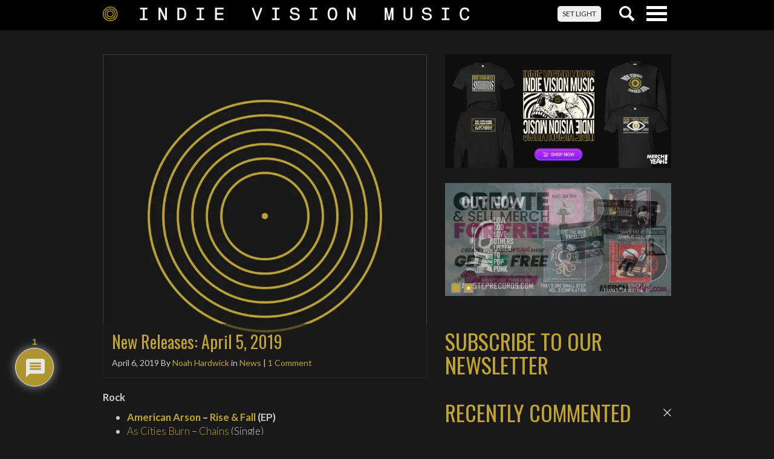

--- FILE ---
content_type: text/html; charset=UTF-8
request_url: https://www.indievisionmusic.com/news/new-releases-april-5-2019/
body_size: 39057
content:

<!doctype html>
<html lang="en-US">

  <head>
  <meta charset="utf-8">
  <meta http-equiv="x-ua-compatible" content="ie=edge">
  <meta name="viewport" content="width=device-width, initial-scale=1">
  <link href='https://fonts.googleapis.com/css?family=Lato:300,400,700,300italic,400italic,700italic' rel='stylesheet' type='text/css'>
  <link href="https://fonts.googleapis.com/css?family=Oswald:300,400,700" rel="stylesheet">
  <meta name='robots' content='index, follow, max-image-preview:large, max-snippet:-1, max-video-preview:-1' />
<!-- Jetpack Site Verification Tags -->

	<!-- This site is optimized with the Yoast SEO Premium plugin v26.6 (Yoast SEO v26.6) - https://yoast.com/wordpress/plugins/seo/ -->
	<title>New Releases: April 5, 2019 - News - Indie Vision Music</title>
	<meta name="description" content="Indie Vision Music New Releases: April 5, 2019" />
	<link rel="canonical" href="https://www.indievisionmusic.com/news/new-releases-april-5-2019/" />
	<meta property="og:locale" content="en_US" />
	<meta property="og:type" content="article" />
	<meta property="og:title" content="New Releases: April 5, 2019" />
	<meta property="og:description" content="Indie Vision Music New Releases: April 5, 2019" />
	<meta property="og:url" content="https://www.indievisionmusic.com/news/new-releases-april-5-2019/" />
	<meta property="og:site_name" content="Indie Vision Music" />
	<meta property="article:publisher" content="https://www.facebook.com/indievisionmusic" />
	<meta property="article:published_time" content="2019-04-07T00:47:33+00:00" />
	<meta property="article:modified_time" content="2019-04-07T01:00:02+00:00" />
	<meta property="og:image" content="https://www.indievisionmusic.com/wp-content/uploads/2018/03/12697058_1037699629602681_8194824382523212470_o.jpg" />
	<meta property="og:image:width" content="1000" />
	<meta property="og:image:height" content="1000" />
	<meta property="og:image:type" content="image/jpeg" />
	<meta name="author" content="Noah Hardwick" />
	<meta name="twitter:card" content="summary_large_image" />
	<meta name="twitter:creator" content="@cnhardwick" />
	<meta name="twitter:site" content="@ivmusic" />
	<meta name="twitter:label1" content="Written by" />
	<meta name="twitter:data1" content="Noah Hardwick" />
	<meta name="twitter:label2" content="Est. reading time" />
	<meta name="twitter:data2" content="4 minutes" />
	<script type="application/ld+json" class="yoast-schema-graph">{"@context":"https://schema.org","@graph":[{"@type":"Article","@id":"https://www.indievisionmusic.com/news/new-releases-april-5-2019/#article","isPartOf":{"@id":"https://www.indievisionmusic.com/news/new-releases-april-5-2019/"},"author":{"name":"Noah Hardwick","@id":"https://www.indievisionmusic.com/#/schema/person/efb97d5865fbe9c4af88ea7bea995358"},"headline":"New Releases: April 5, 2019","datePublished":"2019-04-07T00:47:33+00:00","dateModified":"2019-04-07T01:00:02+00:00","mainEntityOfPage":{"@id":"https://www.indievisionmusic.com/news/new-releases-april-5-2019/"},"wordCount":845,"commentCount":1,"publisher":{"@id":"https://www.indievisionmusic.com/#organization"},"image":{"@id":"https://www.indievisionmusic.com/news/new-releases-april-5-2019/#primaryimage"},"thumbnailUrl":"https://i0.wp.com/www.indievisionmusic.com/wp-content/uploads/2018/03/12697058_1037699629602681_8194824382523212470_o.jpg?fit=1000%2C1000&ssl=1","keywords":["2019","new music","New Releases"],"articleSection":["News"],"inLanguage":"en-US","potentialAction":[{"@type":"CommentAction","name":"Comment","target":["https://www.indievisionmusic.com/news/new-releases-april-5-2019/#respond"]}]},{"@type":"WebPage","@id":"https://www.indievisionmusic.com/news/new-releases-april-5-2019/","url":"https://www.indievisionmusic.com/news/new-releases-april-5-2019/","name":"New Releases: April 5, 2019 - News - Indie Vision Music","isPartOf":{"@id":"https://www.indievisionmusic.com/#website"},"primaryImageOfPage":{"@id":"https://www.indievisionmusic.com/news/new-releases-april-5-2019/#primaryimage"},"image":{"@id":"https://www.indievisionmusic.com/news/new-releases-april-5-2019/#primaryimage"},"thumbnailUrl":"https://i0.wp.com/www.indievisionmusic.com/wp-content/uploads/2018/03/12697058_1037699629602681_8194824382523212470_o.jpg?fit=1000%2C1000&ssl=1","datePublished":"2019-04-07T00:47:33+00:00","dateModified":"2019-04-07T01:00:02+00:00","description":"Indie Vision Music New Releases: April 5, 2019","breadcrumb":{"@id":"https://www.indievisionmusic.com/news/new-releases-april-5-2019/#breadcrumb"},"inLanguage":"en-US","potentialAction":[{"@type":"ReadAction","target":["https://www.indievisionmusic.com/news/new-releases-april-5-2019/"]}]},{"@type":"ImageObject","inLanguage":"en-US","@id":"https://www.indievisionmusic.com/news/new-releases-april-5-2019/#primaryimage","url":"https://i0.wp.com/www.indievisionmusic.com/wp-content/uploads/2018/03/12697058_1037699629602681_8194824382523212470_o.jpg?fit=1000%2C1000&ssl=1","contentUrl":"https://i0.wp.com/www.indievisionmusic.com/wp-content/uploads/2018/03/12697058_1037699629602681_8194824382523212470_o.jpg?fit=1000%2C1000&ssl=1","width":1000,"height":1000,"caption":"ivm"},{"@type":"BreadcrumbList","@id":"https://www.indievisionmusic.com/news/new-releases-april-5-2019/#breadcrumb","itemListElement":[{"@type":"ListItem","position":1,"name":"Home","item":"https://www.indievisionmusic.com/"},{"@type":"ListItem","position":2,"name":"News","item":"https://www.indievisionmusic.com/news/"},{"@type":"ListItem","position":3,"name":"New Releases: April 5, 2019"}]},{"@type":"WebSite","@id":"https://www.indievisionmusic.com/#website","url":"https://www.indievisionmusic.com/","name":"Indie Vision Music","description":"Faith and Entertainment with an Independent Perspective","publisher":{"@id":"https://www.indievisionmusic.com/#organization"},"potentialAction":[{"@type":"SearchAction","target":{"@type":"EntryPoint","urlTemplate":"https://www.indievisionmusic.com/search/{search_term_string}"},"query-input":{"@type":"PropertyValueSpecification","valueRequired":true,"valueName":"search_term_string"}}],"inLanguage":"en-US"},{"@type":"Organization","@id":"https://www.indievisionmusic.com/#organization","name":"Indie Vision Music","url":"https://www.indievisionmusic.com/","logo":{"@type":"ImageObject","inLanguage":"en-US","@id":"https://www.indievisionmusic.com/#/schema/logo/image/","url":"/wp-content/uploads/2016/10/ivm_rebrand_announcement-e1478889896498.jpg","contentUrl":"/wp-content/uploads/2016/10/ivm_rebrand_announcement-e1478889896498.jpg","width":1500,"height":802,"caption":"Indie Vision Music"},"image":{"@id":"https://www.indievisionmusic.com/#/schema/logo/image/"},"sameAs":["https://www.facebook.com/indievisionmusic","https://x.com/ivmusic","https://www.instagram.com/indievisionmusic","https://www.youtube.com/indievisionmusic"]},{"@type":"Person","@id":"https://www.indievisionmusic.com/#/schema/person/efb97d5865fbe9c4af88ea7bea995358","name":"Noah Hardwick","image":{"@type":"ImageObject","inLanguage":"en-US","@id":"https://www.indievisionmusic.com/#/schema/person/image/","url":"https://secure.gravatar.com/avatar/7781382e916cdd3f1d623282bafce7b3a4fc95ab43276b2fbb41bab21e803f03?s=96&d=retro&r=pg","contentUrl":"https://secure.gravatar.com/avatar/7781382e916cdd3f1d623282bafce7b3a4fc95ab43276b2fbb41bab21e803f03?s=96&d=retro&r=pg","caption":"Noah Hardwick"},"sameAs":["https://x.com/cnhardwick"],"url":"https://www.indievisionmusic.com/author/noahh/"}]}</script>
	<!-- / Yoast SEO Premium plugin. -->


<link rel='dns-prefetch' href='//www.indievisionmusic.com' />
<link rel='dns-prefetch' href='//www.google.com' />
<link rel='dns-prefetch' href='//stats.wp.com' />
<link rel='dns-prefetch' href='//widgets.wp.com' />
<link rel='dns-prefetch' href='//s0.wp.com' />
<link rel='dns-prefetch' href='//0.gravatar.com' />
<link rel='dns-prefetch' href='//1.gravatar.com' />
<link rel='dns-prefetch' href='//2.gravatar.com' />
<link rel='dns-prefetch' href='//v0.wordpress.com' />
<link rel='preconnect' href='//i0.wp.com' />
<link rel='preconnect' href='//c0.wp.com' />
<style id='wp-img-auto-sizes-contain-inline-css' type='text/css'>
img:is([sizes=auto i],[sizes^="auto," i]){contain-intrinsic-size:3000px 1500px}
/*# sourceURL=wp-img-auto-sizes-contain-inline-css */
</style>
<link rel="stylesheet" href="https://c0.wp.com/p/jetpack/15.3.1/modules/related-posts/related-posts.css">
<link rel="stylesheet" href="https://www.indievisionmusic.com/wp-content/plugins/contact-form-7/includes/css/styles.css?ver=6.1.4">
<link rel="stylesheet" href="https://c0.wp.com/p/jetpack/15.3.1/modules/likes/style.css">
<style id='jetpack_facebook_likebox-inline-css' type='text/css'>
.widget_facebook_likebox {
	overflow: hidden;
}

/*# sourceURL=https://www.indievisionmusic.com/wp-content/plugins/jetpack/modules/widgets/facebook-likebox/style.css */
</style>
<link rel="stylesheet" href="https://www.indievisionmusic.com/wp-content/plugins/wpdiscuz/themes/default/style.css?ver=7.6.42">
<style id='wpdiscuz-frontend-css-inline-css' type='text/css'>
 #wpdcom .wpd-blog-administrator .wpd-comment-label{color:#ffffff;background-color:#BFA432;border:none}#wpdcom .wpd-blog-administrator .wpd-comment-author, #wpdcom .wpd-blog-administrator .wpd-comment-author a{color:#BFA432}#wpdcom.wpd-layout-1 .wpd-comment .wpd-blog-administrator .wpd-avatar img{border-color:#BFA432}#wpdcom.wpd-layout-2 .wpd-comment.wpd-reply .wpd-comment-wrap.wpd-blog-administrator{border-left:3px solid #BFA432}#wpdcom.wpd-layout-2 .wpd-comment .wpd-blog-administrator .wpd-avatar img{border-bottom-color:#BFA432}#wpdcom.wpd-layout-3 .wpd-blog-administrator .wpd-comment-subheader{border-top:1px dashed #BFA432}#wpdcom.wpd-layout-3 .wpd-reply .wpd-blog-administrator .wpd-comment-right{border-left:1px solid #BFA432}#wpdcom .wpd-blog-editor .wpd-comment-label{color:#ffffff;background-color:#BFA432;border:none}#wpdcom .wpd-blog-editor .wpd-comment-author, #wpdcom .wpd-blog-editor .wpd-comment-author a{color:#BFA432}#wpdcom.wpd-layout-1 .wpd-comment .wpd-blog-editor .wpd-avatar img{border-color:#BFA432}#wpdcom.wpd-layout-2 .wpd-comment.wpd-reply .wpd-comment-wrap.wpd-blog-editor{border-left:3px solid #BFA432}#wpdcom.wpd-layout-2 .wpd-comment .wpd-blog-editor .wpd-avatar img{border-bottom-color:#BFA432}#wpdcom.wpd-layout-3 .wpd-blog-editor .wpd-comment-subheader{border-top:1px dashed #BFA432}#wpdcom.wpd-layout-3 .wpd-reply .wpd-blog-editor .wpd-comment-right{border-left:1px solid #BFA432}#wpdcom .wpd-blog-author .wpd-comment-label{color:#ffffff;background-color:#BFA432;border:none}#wpdcom .wpd-blog-author .wpd-comment-author, #wpdcom .wpd-blog-author .wpd-comment-author a{color:#BFA432}#wpdcom.wpd-layout-1 .wpd-comment .wpd-blog-author .wpd-avatar img{border-color:#BFA432}#wpdcom.wpd-layout-2 .wpd-comment .wpd-blog-author .wpd-avatar img{border-bottom-color:#BFA432}#wpdcom.wpd-layout-3 .wpd-blog-author .wpd-comment-subheader{border-top:1px dashed #BFA432}#wpdcom.wpd-layout-3 .wpd-reply .wpd-blog-author .wpd-comment-right{border-left:1px solid #BFA432}#wpdcom .wpd-blog-contributor .wpd-comment-label{color:#ffffff;background-color:#BFA432;border:none}#wpdcom .wpd-blog-contributor .wpd-comment-author, #wpdcom .wpd-blog-contributor .wpd-comment-author a{color:#BFA432}#wpdcom.wpd-layout-1 .wpd-comment .wpd-blog-contributor .wpd-avatar img{border-color:#BFA432}#wpdcom.wpd-layout-2 .wpd-comment .wpd-blog-contributor .wpd-avatar img{border-bottom-color:#BFA432}#wpdcom.wpd-layout-3 .wpd-blog-contributor .wpd-comment-subheader{border-top:1px dashed #BFA432}#wpdcom.wpd-layout-3 .wpd-reply .wpd-blog-contributor .wpd-comment-right{border-left:1px solid #BFA432}#wpdcom .wpd-blog-subscriber .wpd-comment-label{color:#ffffff;background-color:#BFA432;border:none}#wpdcom .wpd-blog-subscriber .wpd-comment-author, #wpdcom .wpd-blog-subscriber .wpd-comment-author a{color:#BFA432}#wpdcom.wpd-layout-2 .wpd-comment .wpd-blog-subscriber .wpd-avatar img{border-bottom-color:#BFA432}#wpdcom.wpd-layout-3 .wpd-blog-subscriber .wpd-comment-subheader{border-top:1px dashed #BFA432}#wpdcom .wpd-blog-wpseo_manager .wpd-comment-label{color:#ffffff;background-color:#00B38F;border:none}#wpdcom .wpd-blog-wpseo_manager .wpd-comment-author, #wpdcom .wpd-blog-wpseo_manager .wpd-comment-author a{color:#00B38F}#wpdcom.wpd-layout-1 .wpd-comment .wpd-blog-wpseo_manager .wpd-avatar img{border-color:#00B38F}#wpdcom.wpd-layout-2 .wpd-comment .wpd-blog-wpseo_manager .wpd-avatar img{border-bottom-color:#00B38F}#wpdcom.wpd-layout-3 .wpd-blog-wpseo_manager .wpd-comment-subheader{border-top:1px dashed #00B38F}#wpdcom.wpd-layout-3 .wpd-reply .wpd-blog-wpseo_manager .wpd-comment-right{border-left:1px solid #00B38F}#wpdcom .wpd-blog-wpseo_editor .wpd-comment-label{color:#ffffff;background-color:#00B38F;border:none}#wpdcom .wpd-blog-wpseo_editor .wpd-comment-author, #wpdcom .wpd-blog-wpseo_editor .wpd-comment-author a{color:#00B38F}#wpdcom.wpd-layout-1 .wpd-comment .wpd-blog-wpseo_editor .wpd-avatar img{border-color:#00B38F}#wpdcom.wpd-layout-2 .wpd-comment .wpd-blog-wpseo_editor .wpd-avatar img{border-bottom-color:#00B38F}#wpdcom.wpd-layout-3 .wpd-blog-wpseo_editor .wpd-comment-subheader{border-top:1px dashed #00B38F}#wpdcom.wpd-layout-3 .wpd-reply .wpd-blog-wpseo_editor .wpd-comment-right{border-left:1px solid #00B38F}#wpdcom .wpd-blog-post_author .wpd-comment-label{color:#ffffff;background-color:#BFA432;border:none}#wpdcom .wpd-blog-post_author .wpd-comment-author, #wpdcom .wpd-blog-post_author .wpd-comment-author a{color:#BFA432}#wpdcom .wpd-blog-post_author .wpd-avatar img{border-color:#BFA432}#wpdcom.wpd-layout-1 .wpd-comment .wpd-blog-post_author .wpd-avatar img{border-color:#BFA432}#wpdcom.wpd-layout-2 .wpd-comment.wpd-reply .wpd-comment-wrap.wpd-blog-post_author{border-left:3px solid #BFA432}#wpdcom.wpd-layout-2 .wpd-comment .wpd-blog-post_author .wpd-avatar img{border-bottom-color:#BFA432}#wpdcom.wpd-layout-3 .wpd-blog-post_author .wpd-comment-subheader{border-top:1px dashed #BFA432}#wpdcom.wpd-layout-3 .wpd-reply .wpd-blog-post_author .wpd-comment-right{border-left:1px solid #BFA432}#wpdcom .wpd-blog-guest .wpd-comment-label{color:#ffffff;background-color:#00b38f;border:none}#wpdcom .wpd-blog-guest .wpd-comment-author, #wpdcom .wpd-blog-guest .wpd-comment-author a{color:#00b38f}#wpdcom.wpd-layout-3 .wpd-blog-guest .wpd-comment-subheader{border-top:1px dashed #00b38f}#comments, #respond, .comments-area, #wpdcom{}#wpdcom .ql-editor > *{color:#777777}#wpdcom .ql-editor::before{}#wpdcom .ql-toolbar{border:1px solid #DDDDDD;border-top:none}#wpdcom .ql-container{border:1px solid #DDDDDD;border-bottom:none}#wpdcom .wpd-form-row .wpdiscuz-item input[type="text"], #wpdcom .wpd-form-row .wpdiscuz-item input[type="email"], #wpdcom .wpd-form-row .wpdiscuz-item input[type="url"], #wpdcom .wpd-form-row .wpdiscuz-item input[type="color"], #wpdcom .wpd-form-row .wpdiscuz-item input[type="date"], #wpdcom .wpd-form-row .wpdiscuz-item input[type="datetime"], #wpdcom .wpd-form-row .wpdiscuz-item input[type="datetime-local"], #wpdcom .wpd-form-row .wpdiscuz-item input[type="month"], #wpdcom .wpd-form-row .wpdiscuz-item input[type="number"], #wpdcom .wpd-form-row .wpdiscuz-item input[type="time"], #wpdcom textarea, #wpdcom select{border:1px solid #DDDDDD;color:#777777}#wpdcom .wpd-form-row .wpdiscuz-item textarea{border:1px solid #DDDDDD}#wpdcom input::placeholder, #wpdcom textarea::placeholder, #wpdcom input::-moz-placeholder, #wpdcom textarea::-webkit-input-placeholder{}#wpdcom .wpd-comment-text{color:#777777}#wpdcom .wpd-thread-head .wpd-thread-info{border-bottom:2px solid #BFA432}#wpdcom .wpd-thread-head .wpd-thread-info.wpd-reviews-tab svg{fill:#BFA432}#wpdcom .wpd-thread-head .wpdiscuz-user-settings{border-bottom:2px solid #BFA432}#wpdcom .wpd-thread-head .wpdiscuz-user-settings:hover{color:#BFA432}#wpdcom .wpd-comment .wpd-follow-link:hover{color:#BFA432}#wpdcom .wpd-comment-status .wpd-sticky{color:#BFA432}#wpdcom .wpd-thread-filter .wpdf-active{color:#BFA432;border-bottom-color:#BFA432}#wpdcom .wpd-comment-info-bar{border:1px dashed #ccb75b;background:#f9f6eb}#wpdcom .wpd-comment-info-bar .wpd-current-view i{color:#BFA432}#wpdcom .wpd-filter-view-all:hover{background:#BFA432}#wpdcom .wpdiscuz-item .wpdiscuz-rating > label{color:#DDDDDD}#wpdcom .wpdiscuz-item .wpdiscuz-rating:not(:checked) > label:hover, .wpdiscuz-rating:not(:checked) > label:hover ~ label{}#wpdcom .wpdiscuz-item .wpdiscuz-rating > input ~ label:hover, #wpdcom .wpdiscuz-item .wpdiscuz-rating > input:not(:checked) ~ label:hover ~ label, #wpdcom .wpdiscuz-item .wpdiscuz-rating > input:not(:checked) ~ label:hover ~ label{color:#FFED85}#wpdcom .wpdiscuz-item .wpdiscuz-rating > input:checked ~ label:hover, #wpdcom .wpdiscuz-item .wpdiscuz-rating > input:checked ~ label:hover, #wpdcom .wpdiscuz-item .wpdiscuz-rating > label:hover ~ input:checked ~ label, #wpdcom .wpdiscuz-item .wpdiscuz-rating > input:checked + label:hover ~ label, #wpdcom .wpdiscuz-item .wpdiscuz-rating > input:checked ~ label:hover ~ label, .wpd-custom-field .wcf-active-star, #wpdcom .wpdiscuz-item .wpdiscuz-rating > input:checked ~ label{color:#FFD700}#wpd-post-rating .wpd-rating-wrap .wpd-rating-stars svg .wpd-star{fill:#DDDDDD}#wpd-post-rating .wpd-rating-wrap .wpd-rating-stars svg .wpd-active{fill:#FFD700}#wpd-post-rating .wpd-rating-wrap .wpd-rate-starts svg .wpd-star{fill:#DDDDDD}#wpd-post-rating .wpd-rating-wrap .wpd-rate-starts:hover svg .wpd-star{fill:#FFED85}#wpd-post-rating.wpd-not-rated .wpd-rating-wrap .wpd-rate-starts svg:hover ~ svg .wpd-star{fill:#DDDDDD}.wpdiscuz-post-rating-wrap .wpd-rating .wpd-rating-wrap .wpd-rating-stars svg .wpd-star{fill:#DDDDDD}.wpdiscuz-post-rating-wrap .wpd-rating .wpd-rating-wrap .wpd-rating-stars svg .wpd-active{fill:#FFD700}#wpdcom .wpd-comment .wpd-follow-active{color:#ff7a00}#wpdcom .page-numbers{color:#555;border:#555 1px solid}#wpdcom span.current{background:#555}#wpdcom.wpd-layout-1 .wpd-new-loaded-comment > .wpd-comment-wrap > .wpd-comment-right{background:#FFFAD6}#wpdcom.wpd-layout-2 .wpd-new-loaded-comment.wpd-comment > .wpd-comment-wrap > .wpd-comment-right{background:#FFFAD6}#wpdcom.wpd-layout-2 .wpd-new-loaded-comment.wpd-comment.wpd-reply > .wpd-comment-wrap > .wpd-comment-right{background:transparent}#wpdcom.wpd-layout-2 .wpd-new-loaded-comment.wpd-comment.wpd-reply > .wpd-comment-wrap{background:#FFFAD6}#wpdcom.wpd-layout-3 .wpd-new-loaded-comment.wpd-comment > .wpd-comment-wrap > .wpd-comment-right{background:#FFFAD6}#wpdcom .wpd-follow:hover i, #wpdcom .wpd-unfollow:hover i, #wpdcom .wpd-comment .wpd-follow-active:hover i{color:#BFA432}#wpdcom .wpdiscuz-readmore{cursor:pointer;color:#BFA432}.wpd-custom-field .wcf-pasiv-star, #wpcomm .wpdiscuz-item .wpdiscuz-rating > label{color:#DDDDDD}.wpd-wrapper .wpd-list-item.wpd-active{border-top:3px solid #BFA432}#wpdcom.wpd-layout-2 .wpd-comment.wpd-reply.wpd-unapproved-comment .wpd-comment-wrap{border-left:3px solid #FFFAD6}#wpdcom.wpd-layout-3 .wpd-comment.wpd-reply.wpd-unapproved-comment .wpd-comment-right{border-left:1px solid #FFFAD6}#wpdcom .wpd-prim-button{background-color:#818181;color:#FFFFFF}#wpdcom .wpd_label__check i.wpdicon-on{color:#818181;border:1px solid #c0c0c0}#wpd-bubble-wrapper #wpd-bubble-all-comments-count{color:#bfa432}#wpd-bubble-wrapper > div{background-color:#bfa432}#wpd-bubble-wrapper > #wpd-bubble #wpd-bubble-add-message{background-color:#bfa432}#wpd-bubble-wrapper > #wpd-bubble #wpd-bubble-add-message::before{border-left-color:#bfa432;border-right-color:#bfa432}#wpd-bubble-wrapper.wpd-right-corner > #wpd-bubble #wpd-bubble-add-message::before{border-left-color:#bfa432;border-right-color:#bfa432}.wpd-inline-icon-wrapper path.wpd-inline-icon-first{fill:#bfa432}.wpd-inline-icon-count{background-color:#bfa432}.wpd-inline-icon-count::before{border-right-color:#bfa432}.wpd-inline-form-wrapper::before{border-bottom-color:#bfa432}.wpd-inline-form-question{background-color:#bfa432}.wpd-inline-form{background-color:#bfa432}.wpd-last-inline-comments-wrapper{border-color:#bfa432}.wpd-last-inline-comments-wrapper::before{border-bottom-color:#bfa432}.wpd-last-inline-comments-wrapper .wpd-view-all-inline-comments{background:#bfa432}.wpd-last-inline-comments-wrapper .wpd-view-all-inline-comments:hover,.wpd-last-inline-comments-wrapper .wpd-view-all-inline-comments:active,.wpd-last-inline-comments-wrapper .wpd-view-all-inline-comments:focus{background-color:#bfa432}#wpdcom .ql-snow .ql-tooltip[data-mode="link"]::before{content:"Enter link:"}#wpdcom .ql-snow .ql-tooltip.ql-editing a.ql-action::after{content:"Save"}
/*# sourceURL=wpdiscuz-frontend-css-inline-css */
</style>
<link rel="stylesheet" href="https://www.indievisionmusic.com/wp-content/plugins/wpdiscuz/assets/third-party/font-awesome-5.13.0/css/fa.min.css?ver=7.6.42">
<link rel="stylesheet" href="https://www.indievisionmusic.com/wp-content/plugins/wpdiscuz/assets/css/wpdiscuz-combo.min.css?ver=6.9">
<link rel="stylesheet" href="https://www.indievisionmusic.com/wp-content/plugins/wpdiscuz-giphy-integration/assets/css/wpdiscuz-giphy.min.css?ver=1.0.8">
<link rel="stylesheet" href="https://www.indievisionmusic.com/wp-content/themes/ivm/dist/styles/main-13b7160d78.css">
<link rel="stylesheet" href="https://c0.wp.com/p/jetpack/15.3.1/modules/sharedaddy/sharing.css">
<link rel="stylesheet" href="https://c0.wp.com/p/jetpack/15.3.1/_inc/social-logos/social-logos.min.css">
	<style>img#wpstats{display:none}</style>
		<link rel="icon" href="https://i0.wp.com/www.indievisionmusic.com/wp-content/uploads/2016/11/cropped-ivmcircle.png?fit=32%2C32&#038;ssl=1" sizes="32x32" />
<link rel="icon" href="https://i0.wp.com/www.indievisionmusic.com/wp-content/uploads/2016/11/cropped-ivmcircle.png?fit=192%2C192&#038;ssl=1" sizes="192x192" />
<link rel="apple-touch-icon" href="https://i0.wp.com/www.indievisionmusic.com/wp-content/uploads/2016/11/cropped-ivmcircle.png?fit=180%2C180&#038;ssl=1" />
<meta name="msapplication-TileImage" content="https://i0.wp.com/www.indievisionmusic.com/wp-content/uploads/2016/11/cropped-ivmcircle.png?fit=270%2C270&#038;ssl=1" />
		<style type="text/css" id="wp-custom-css">
			[instagram-feed feed=1]						</style>
		<style type="text/css">
.paypal-donations { text-align: center !important }
</style>
</head>
  <body class="wp-singular post-template-default single single-post postid-115633 single-format-standard wp-theme-ivm theme-dark new-releases-april-5-2019 sidebar-primary">
    <!--[if IE]>
      <div class="alert alert-warning">
        You are using an <strong>outdated</strong> browser. Please <a href="https://browsehappy.com/">upgrade your browser</a> to improve your experience.      </div>
    <![endif]-->

    
<header class="header">

  <div class="navbar navbar-default navbar-fixed-top">

    <div class="container-fluid">

      <div class="row">

        <div class="navbar-header">

          <div class="navbar-header__logo">

            <a href="/" class=""><img class="header__logo--dtop img-responsive" src="https://www.indievisionmusic.com/wp-content/themes/ivm/dist/images/ivm_logo_lg.png" /><img class="header__logo--mobile img-responsive" src="https://www.indievisionmusic.com/wp-content/themes/ivm/dist/images/indie_vision_music_mobile.png" style="max-width: 120px";/></a>

          </div>

          <div class="navbar-header__buttons">

            <button type="button" class="navbar-toggle collapsed" data-toggle="collapse" data-target="#navbar" aria-expanded="false" aria-controls="navbar">
              <span class="sr-only">Toggle navigation</span>
              <div class="navlines">
                <span class="icon-bar top-bar"></span>
                <span class="icon-bar middle-bar"></span>
                <span class="icon-bar bottom-bar"></span>
              </div>
            </button>

            <button type="button" class="search-toggle collapsed" data-toggle="collapse" data-target="#searchb" aria-expanded="false" aria-controls="searchb">
              <div class="searchicon"></div>
            </button>

            
            <a href="#!" class="toggle-colortheme btn btn-light">SET LIGHT</a>

          </div>

        </div>

      </div>

    </div>

  <div id="searchb" class="searchbar collapse">

    <div class="container-fluid">
      <div class="row">
        <div class="searchbar__form">
          <form role="search" method="get" class="search-form" action="https://www.indievisionmusic.com/">
				<label>
					<span class="screen-reader-text">Search for:</span>
					<input type="search" class="search-field" placeholder="Search &hellip;" value="" name="s" />
				</label>
				<input type="submit" class="search-submit" value="Search" />
			</form>        </div>
      </div>
    </div>

  </div>

  <nav id="navbar" class="collapse navbar-collapse no-transition" role="navigation">

    <div class="container-fluid">
      <div class="row">
        <div class="navbar-collapse__menu">
          <ul id="menu-ivm-menu" class="nav navbar-nav"><li class="menu-home"><a href="https://www.indievisionmusic.com/">Home</a></li>
<li class="current-post-ancestor active current-post-parent menu-news"><a href="https://www.indievisionmusic.com/category/news/">News</a></li>
<li class="menu-reviews"><a href="https://www.indievisionmusic.com/category/reviews/">Reviews</a></li>
<li class="menu-interviews"><a href="https://www.indievisionmusic.com/category/interviews/">Interviews</a></li>
<li class="dropdown menu-articles"><a class="dropdown-toggle" data-toggle="dropdown" data-target="#" href="https://www.indievisionmusic.com/category/articles/">Articles <b class="caret"></b></a>
<ul class="dropdown-menu">
	<li class="menu-article-archives"><a href="https://www.indievisionmusic.com/category/articles/">Article archives</a></li>
</ul>
</li>
<li class="menu-advertising"><a href="https://www.indievisionmusic.com/advertising/">Advertising</a></li>
<li class="menu-song-of-the-day"><a href="https://www.indievisionmusic.com/category/articles/">Song of The Day</a></li>
<li class="dropdown menu-music-videos"><a class="dropdown-toggle" data-toggle="dropdown" data-target="#" href="https://www.indievisionmusic.com/category/music-videos/">Music Videos <b class="caret"></b></a>
<ul class="dropdown-menu">
	<li class="menu-music-video-listing"><a href="https://www.indievisionmusic.com/category/music-videos/">Music Video Listing</a></li>
	<li class="menu-video-flashback"><a href="https://www.indievisionmusic.com/category/music-videos/video-flashback/">Video Flashback</a></li>
	<li class="menu-lyric-videos"><a href="https://www.indievisionmusic.com/category/lyric-videos/">Lyric Videos</a></li>
</ul>
</li>
<li class="menu-ivm-releases"><a href="https://www.indievisionmusic.com/releases/">IVM Releases</a></li>
<li class="current-post-parent dropdown menu-contact-us"><a class="dropdown-toggle" data-toggle="dropdown" data-target="#" href="https://www.indievisionmusic.com/contactus/">Contact Us <b class="caret"></b></a>
<ul class="dropdown-menu">
	<li class="menu-contact"><a href="https://www.indievisionmusic.com/about-indie-vision-music/">Contact</a></li>
	<li class="menu-privacy-policy"><a href="https://www.indievisionmusic.com/contactus/privacy-policy/">Privacy Policy</a></li>
</ul>
</li>
</ul>        </div>
      </div>
    </div>

  </nav>


  </div>
</header>

    <div class="wrap container-fluid" role="document">
      <div class="content row">
        <main class="main">
            <article class="article" >
    <header>
      
        <div class="article__image">

          <a href="https://www.indievisionmusic.com/news/new-releases-april-5-2019/" ><img width="768" height="768" src="https://i0.wp.com/www.indievisionmusic.com/wp-content/uploads/2018/03/12697058_1037699629602681_8194824382523212470_o.jpg?fit=768%2C768&amp;ssl=1" class="img-responsive img-responsive wp-post-image" alt="ivm" decoding="async" fetchpriority="high" data-attachment-id="112402" data-permalink="https://www.indievisionmusic.com/news/5-must-follow-spotify-playlists/attachment/12697058_1037699629602681_8194824382523212470_o/" data-orig-file="https://i0.wp.com/www.indievisionmusic.com/wp-content/uploads/2018/03/12697058_1037699629602681_8194824382523212470_o.jpg?fit=1000%2C1000&amp;ssl=1" data-orig-size="1000,1000" data-comments-opened="1" data-image-meta="{&quot;aperture&quot;:&quot;0&quot;,&quot;credit&quot;:&quot;&quot;,&quot;camera&quot;:&quot;&quot;,&quot;caption&quot;:&quot;&quot;,&quot;created_timestamp&quot;:&quot;0&quot;,&quot;copyright&quot;:&quot;&quot;,&quot;focal_length&quot;:&quot;0&quot;,&quot;iso&quot;:&quot;0&quot;,&quot;shutter_speed&quot;:&quot;0&quot;,&quot;title&quot;:&quot;&quot;,&quot;orientation&quot;:&quot;0&quot;}" data-image-title="ivm" data-image-description="&lt;p&gt;ivm&lt;/p&gt;
" data-image-caption="&lt;p&gt;ivm&lt;/p&gt;
" data-medium-file="https://i0.wp.com/www.indievisionmusic.com/wp-content/uploads/2018/03/12697058_1037699629602681_8194824382523212470_o.jpg?fit=600%2C600&amp;ssl=1" data-large-file="https://i0.wp.com/www.indievisionmusic.com/wp-content/uploads/2018/03/12697058_1037699629602681_8194824382523212470_o.jpg?fit=1000%2C1000&amp;ssl=1"></a>
          <div class="article__image--title">
            <h1 class="article__title">New Releases: April 5, 2019</h1>
            <p class=""><time class="updated" datetime="2019-04-07T00:47:33+00:00">April 6, 2019</time> By <a href="https://www.indievisionmusic.com/author/noahh/" rel="author" class="fn">Noah Hardwick</a> in <a href="https://www.indievisionmusic.com/category/news/" rel="category tag">News</a> |  <a href="https://www.indievisionmusic.com/news/new-releases-april-5-2019/#comments">1 Comment</a> </p>
          </div>

        </div>

      
      
    </header>
    <div class="article__content">
      <p><strong>Rock</strong></p>
<ul>
<li><strong><a href="https://open.spotify.com/artist/7cl9j0U54gBxbcGO7zXXs2" data-owner-uri="spotify:artist:7cl9j0U54gBxbcGO7zXXs2">American Arson</a> &#8211; <a href="https://open.spotify.com/album/73TXXJbAarMqBSqzssIfKt">Rise &amp; Fall</a> (EP)</strong></li>
<li><a title="artist 116 in genre" href="http://everynoise.com/new_releases_by_genre.cgi?genre=%21spotify%3Aartist%3A7eJA8CZoXCETi9axIfBFGT&amp;region=US">As Cities Burn</a> &#8211; <a href="spotify:album:31aNPSPOtRbHh8FCypkaBX">Chains</a> (Single)</li>
<li><b><a title="related artist" href="http://everynoise.com/new_releases_by_genre.cgi?genre=%21spotify%3Aartist%3A3BWtALtalPxptLllZwZ4QI&amp;region=US">CHPTRS</a> &#8211; <a href="spotify:album:5KnqqXGyhSqpjYiPjOfxTQ">A Way Back Home</a> (EP)</b></li>
<li><strong><a href="https://open.spotify.com/artist/7rU3WHtR9jNrEe5vQwQmUG">His Calling</a> &#8211; <a href="https://open.spotify.com/album/74JZTR4OknLWavQEyJu6Jo">Lost Now Found</a></strong></li>
<li><a href="https://open.spotify.com/artist/3wWtfT7S2uVJJ3hGZlOLkZ">Judah &amp; the Lion</a> &#8211; <a href="https://open.spotify.com/album/5EDgsWiiPfa8tMN6n3hk9w">7000x</a> (Single)</li>
<li><b><a title="artist 169 in genre" href="http://everynoise.com/new_releases_by_genre.cgi?genre=%21spotify%3Aartist%3A0OCgRH2JnfJo0nNDJzEG0Q&amp;region=US">Mike Mains &amp; The Branches</a> &#8211; <a href="spotify:album:17zvMLAdXrU0HXn38tsa6q">When We Were in Love</a> </b></li>
<li><b><a title="related artist" href="http://everynoise.com/new_releases_by_genre.cgi?genre=%21spotify%3Aartist%3A1bAzlT6fMBcvCfwgh4S3Xl&amp;region=US">Phil Keaggy</a> &amp; <a href="https://open.spotify.com/artist/2pZOfD7I4wvtMkQ1hXjDA9">Rex Paul</a> &#8211; <a href="spotify:album:5CDTuYRQ2k9wSFl5fLC7sX">Illumination</a></b></li>
<li><a title="artist 193 in genre" href="http://everynoise.com/new_releases_by_genre.cgi?genre=%21spotify%3Aartist%3A2mUGKlvJrS87MDsEFAXIBE&amp;region=US">Relesser</a> &#8211; <a href="spotify:album:5LePrlElRNMxVMY3K2tO9B">Wolves</a> (Single)</li>
<li><b><a title="related artist" href="http://everynoise.com/new_releases_by_genre.cgi?genre=%21spotify%3Aartist%3A170qLAyfpGyLLTCu1QcDhL&amp;region=US">XIII Minutes</a> &#8211; <a href="spotify:album:1SpFdoFQc70SdEScZWldPJ">Obsessed</a></b></li>
<li><strong><a href="https://open.spotify.com/artist/1hptHqf6PjSV7h9mdkq1Qj">6&#8217;10</a> &#8211; <a href="https://open.spotify.com/album/3EJFebO73oivxIC3PcvlSt">Where We Are</a> (EP)</strong></li>
</ul>
<p><strong>Pop</strong></p>
<ul>
<li><a title="related artist" href="http://everynoise.com/new_releases_by_genre.cgi?genre=%21spotify%3Aartist%3A39smBW4VgiryZbulwADy0h&amp;region=US">Allison Clarke</a> &#8211; <a href="spotify:album:3tvfzJKQ4iwuEf4kjJiNPJ">Gulf Coast Breeze</a> (Single)</li>
<li><a title="artist 24 in genre" href="http://everynoise.com/new_releases_by_genre.cgi?genre=%21spotify%3Aartist%3A6Le23Aqwqi28fQUzfv4dHY&amp;region=US">Building 429</a> &#8211; <a href="spotify:album:2fB6DEetkiafmJD4hcfMDZ">Fear No More</a> (Single)</li>
<li><b><a title="artist 74 in genre" href="http://everynoise.com/new_releases_by_genre.cgi?genre=%21spotify%3Aartist%3A235ZVf4thM2FFfyE4ACwB3&amp;region=US">Dan Bremnes</a> &#8211; <a href="spotify:album:6b7kXdycXZktv3IppejFI6">Wherever I Go</a></b></li>
<li><b><a title="artist 97 in genre" href="http://everynoise.com/new_releases_by_genre.cgi?genre=%21spotify%3Aartist%3A5Yu3b48Y29bZlI1cLPOZJz&amp;region=US">Danny Gokey</a> &#8211; <a href="spotify:album:4hIIr2JKxXOxPj8VBvrZ1M">Love God Love People</a> (EP)</b></li>
<li><a title="artist 265 in genre" href="http://everynoise.com/new_releases_by_genre.cgi?genre=%21spotify%3Aartist%3A5Fp3pq06IU08L28CrmfwPg&amp;region=US">Dave Pettigrew</a> &#8211; <a href="spotify:album:4461TW2wzUliZH1rPj3EfK">Faith and Gasoline</a> (Single)</li>
<li><a title="related artist" href="http://everynoise.com/new_releases_by_genre.cgi?genre=%21spotify%3Aartist%3A5ADZ1KqGgl7gP0lQAhbVKN&amp;region=US">Flight Deck</a> &#8211; <a href="spotify:album:3exEP38gAACsMpyrq9nzXs">Let Time Fly</a> (Single)</li>
<li><a title="related artist" href="http://everynoise.com/new_releases_by_genre.cgi?genre=%21spotify%3Aartist%3A09wV1iFg4DBtreMGzepTaE&amp;region=US">Gatton</a> &#8211; <a href="spotify:album:0JFbnHaJlBYS8FcU1kr93U">Why (Live)</a> (Single)</li>
<li><strong><a href="https://open.spotify.com/artist/4BVwjeV33enWxFuRSwMNpk">Kate Stanford</a> &#8211; <a href="https://open.spotify.com/album/6nEBdhABgqUSYq5qALI7Yl">Bloom</a> (EP)</strong></li>
<li><a title="related artist" href="http://everynoise.com/new_releases_by_genre.cgi?genre=%21spotify%3Aartist%3A6WYJ7U3mOA7bzOMkkkT3N6&amp;region=US">Landry Cantrell</a> &#8211; <a href="spotify:album:1dl06I1lZzogGKRQrZ39Yk">Beyond</a> (Single)</li>
<li><a title="related artist" href="http://everynoise.com/new_releases_by_genre.cgi?genre=%21spotify%3Aartist%3A6ScYoRIa2PsNj7YZd030BV&amp;region=US">Laura Hackett Park</a> &#8211; <a href="spotify:album:1VbWsdjFozbMpEOuSvnj7R">Artist</a> (Single)</li>
<li><a href="https://open.spotify.com/artist/5IvpqVHDN7PSlh0AA2XviR">Madison Gold</a> &#8211; <a href="https://open.spotify.com/album/2FA6mjAuO8d1AIzrC0lSHQ">Reverie</a> (Single)</li>
<li><a title="related artist" href="http://everynoise.com/new_releases_by_genre.cgi?genre=%21spotify%3Aartist%3A7dvbaqWJckgfwjvIS3Py24&amp;region=US">Martay</a> &#8211; <a href="spotify:album:2dWmc79jcdlKsM3MONLcF6">Lullaby (Remix)</a> (Single)</li>
<li><a title="related artist" href="http://everynoise.com/new_releases_by_genre.cgi?genre=%21spotify%3Aartist%3A3RHwCqK7oe6mucuIgz62BF&amp;region=US">NICOLE C. MULLEN</a> &#8211; <a href="spotify:album:2SgIUP5YtGrVBiGTLyrwSa">The God Who Sees</a> (Single)</li>
<li><a href="https://open.spotify.com/artist/7E0jkKhtsnXH3d3k4ibfBW">Sucre</a> &#8211; <a href="https://open.spotify.com/album/42SSEaCVna3b1SqKa8MqS3">Retribution</a> (Single)</li>
<li><a title="artist 101 in genre" href="http://everynoise.com/new_releases_by_genre.cgi?genre=%21spotify%3Aartist%3A3SKza3YPBri1k43LB1Tqy4&amp;region=US">Tauren Wells</a> &#8211; <a href="spotify:album:0nRPLiemiLe0yZlKco6Dtk">God&#8217;s Not Done with You</a> (Single)</li>
<li><a title="artist 39 in genre" href="http://everynoise.com/new_releases_by_genre.cgi?genre=%21spotify%3Aartist%3A5VX8hxrcfJWwaTLiqGUHG3&amp;region=US">TobyMac</a> &#8211; <a href="spotify:album:3kmg5N5w2XGpyujqHMVysT">Scars (Come With Livin&#8217;) (Remixes)</a> (Single)</li>
</ul>
<p><strong>Electronic</strong></p>
<ul>
<li><a title="related artist" href="http://everynoise.com/new_releases_by_genre.cgi?genre=%21spotify%3Aartist%3A4kCkLLhL7d1KMWH7bkqhwF&amp;region=US">DJJIREH</a> &#8211; <a href="spotify:album:3QTtounS8NttCJuaDMWePx">Nearer, My God, To Thee</a> (Single)</li>
<li><a title="related artist" href="http://everynoise.com/new_releases_by_genre.cgi?genre=%21spotify%3Aartist%3A6opgdzBk7qdDLfuImlvvmX&amp;region=US">Luke Zell</a> &#8211; <a href="spotify:album:2FuoXBmJlOjQlgQswpGoaY">The Dove</a> (Single)</li>
<li><a title="related artist" href="http://everynoise.com/new_releases_by_genre.cgi?genre=%21spotify%3Aartist%3A5ArzJ2X1nP3xieoouy9lwE&amp;region=US">Michaell D</a> &#8211; <a href="spotify:album:3zn7WrGdhizOYledC8DvAf">In His Presence</a> (Single)</li>
<li><strong><a href="https://open.spotify.com/artist/1Pu6QNtLLwGDTbOKg4Sdij">Neon Beach</a> &#8211; <a href="https://open.spotify.com/album/6P7qI0nvapZkOK3V64I34l">SYZYGY</a> (EP)</strong></li>
</ul>
<p><strong>Folk</strong></p>
<ul>
<li><a href="https://open.spotify.com/artist/4tHZV2ZowPkzOvX4eG1inY">The Arcadian Wild</a> &#8211; <a href="https://open.spotify.com/album/2UlrgSCmVuPMojc3VQUim5">Oh, Sleeper</a> (Single)</li>
<li><b><a title="related artist" href="http://everynoise.com/new_releases_by_genre.cgi?genre=%21spotify%3Aartist%3A6230s0aJBj5dFkL81kVWQR&amp;region=US">Brian Bulger</a> &#8211; <a href="spotify:album:3xuj9IS8brROh3r7fpwM5D">Nine of Ten</a> </b></li>
<li><a title="artist 46 in genre" href="http://everynoise.com/new_releases_by_genre.cgi?genre=%21spotify%3Aartist%3A7dq8KEwf0kQXJhM79iwcPh&amp;region=US">JJ Heller</a> &#8211; <a href="spotify:album:7qr5hklTiTefpoTKQM8d1H">I Know You By Heart</a> (Single)</li>
<li><a title="related artist" href="http://everynoise.com/new_releases_by_genre.cgi?genre=%21spotify%3Aartist%3A5kpGOvJqD4L8QhrgPFYxcZ&amp;region=US">Sara Davis Regan</a> &#8211; <a href="spotify:album:1ilGz4XzK1cNX963SRH6PU">Handmade Thieves</a> (Single)</li>
<li><a title="related artist" href="http://everynoise.com/new_releases_by_genre.cgi?genre=%21spotify%3Aartist%3A4tyPg8ZyQVHoZTNcjxtQ9b&amp;region=US">Swingin Hammers</a> &#8211; <a href="spotify:album:4dHFd8mX3wk4x98eM6l6Tm">God of the Bible Belt</a> (Single)</li>
<li><a title="related artist" href="http://everynoise.com/new_releases_by_genre.cgi?genre=%21spotify%3Aartist%3A3CVk2LzA3zH6FBAXuPbnhc&amp;region=US">Taylor Armstrong</a> &#8211; <a href="spotify:album:5Cz2kzlXNj2X4DD3NO9Zlw">Tender</a> (Single)</li>
<li><a href="https://open.spotify.com/artist/4S0F3JSBqpwPP9jxSdcCJo">Thomas Austin</a> &#8211; <a href="https://open.spotify.com/album/2YfE7pJoUUhNMh1RxnqYQl">Running Back to You</a> (Single)</li>
</ul>
<p><strong>Hip Hop</strong></p>
<ul>
<li><a title="related artist" href="http://everynoise.com/new_releases_by_genre.cgi?genre=%21spotify%3Aartist%3A2STifIFLtVoY6rj4hc4vVv&amp;region=US">Anthone Ray</a> &#8211; <a href="spotify:album:6lbeh1VEOrscuWyuipSInM">See Thru</a> (Single)</li>
<li><a title="artist 121 in genre" href="http://everynoise.com/new_releases_by_genre.cgi?genre=%21spotify%3Aartist%3A0sgZD5vkGo0IsvDIR6Orli&amp;region=US">Charles Goose</a> &#8211; <a href="spotify:album:7Ic8qtScJOfiPG135T1Nop">Wendy</a> (Single)</li>
<li><a title="related artist" href="http://everynoise.com/new_releases_by_genre.cgi?genre=%21spotify%3Aartist%3A3HM2KNmxuQ4SS3A3sI5Lez&amp;region=US">Clayton Jennings</a> &#8211; <a href="spotify:album:0CL1NhangRbENZWRZIw7iE">You Are Not Alone</a> (Single)</li>
<li><a title="related artist" href="http://everynoise.com/new_releases_by_genre.cgi?genre=%21spotify%3Aartist%3A5AhC3FXTAcCNMKXvVhGDZo&amp;region=US">Connor Flanagan</a> &#8211; <a href="spotify:album:01xpYHwsjdKsu0DBMCgzAv">Steal My Joy</a> (Single)</li>
<li><a title="artist 175 in genre" href="http://everynoise.com/new_releases_by_genre.cgi?genre=%21spotify%3Aartist%3A5qEZVKHzNjB8k5tAT41Iox&amp;region=US">Dee-1</a> &#8211; <a href="spotify:album:2CEFAZcfX47WWeXMZhMqVU">Ready For You</a> (Single)</li>
<li><a title="artist 19 in genre" href="http://everynoise.com/new_releases_by_genre.cgi?genre=%21spotify%3Aartist%3A1iYLxzjCinlEJENGThVxjD&amp;region=US">Deraj</a> &#8211; <a href="spotify:album:47tJzbPWHsq1FWhe8prIi7">Hold On (feat. V. Rose)</a> (Single)</li>
<li><b><a title="artist 38 in genre" href="http://everynoise.com/new_releases_by_genre.cgi?genre=%21spotify%3Aartist%3A1xa0GHApu6EaOiPfNFpd1P&amp;region=US">Dj Db405</a> &#8211; <a href="spotify:album:5CyhvOsiLyt3srxh43U3Q2">Trilldren United</a> </b></li>
<li><a title="related artist" href="http://everynoise.com/new_releases_by_genre.cgi?genre=%21spotify%3Aartist%3A1eVoR4YEzAQwnIPpNntYLF&amp;region=US">DJ Kideazy</a> &#8211; <a href="spotify:album:43Gqe2vz2ItvRXabXdgAFa">Mansion (Remix) [feat. Brotha Dre &amp; King Sizzl]</a> (Single)</li>
<li><a href="https://open.spotify.com/artist/5VCEIQ2wKeadz8P8yomYOK">Ed Williams</a> &#8211; <a href="https://open.spotify.com/album/3AnHtaADV4PRtb1dPeLelT">You Got Me</a> (Single)</li>
<li><a title="artist 51 in genre" href="http://everynoise.com/new_releases_by_genre.cgi?genre=%21spotify%3Aartist%3A7EWlStyJsdfPvz0xeGBgTy&amp;region=US">Fedel</a> &#8211; <a href="spotify:album:252Sb8JB9zDRA4Gek90G0s">Woah Package</a> (Single)</li>
<li><a title="artist 59 in genre" href="http://everynoise.com/new_releases_by_genre.cgi?genre=%21spotify%3Aartist%3A2s6kyMmJZFgPCHXU0QxJLp&amp;region=US">Flame</a> &#8211; <a href="spotify:album:0FpmsLPTcKKs2TRi6rIBVh">Next</a> (Single)</li>
<li><a title="artist 8 in genre" href="http://everynoise.com/new_releases_by_genre.cgi?genre=%21spotify%3Aartist%3A2q5QIs6iibW6xyHZZRSeh2&amp;region=US">Hyper Fenton</a> &#8211; <a href="spotify:album:1ghdVgA5bBRIIVy95MvWsE">David &amp; Goliath</a> (Single)</li>
<li><a href="https://open.spotify.com/artist/3JdtFl0iWwZTNO5ul5nP5e">Isaac Wheadon</a> &#8211; <a href="https://open.spotify.com/album/6o2Pa6OMpUP3CiG13OaZ3I">You&#8217;ve Got Me</a> (Single)</li>
<li><strong><a href="https://open.spotify.com/artist/2StjffbeygT75z8b2xnXn5">Ivan B</a> &#8211; <a href="https://open.spotify.com/album/2s8WZCZXI2stSy3FMkfJgV">Remains</a></strong></li>
<li><a title="related artist" href="http://everynoise.com/new_releases_by_genre.cgi?genre=%21spotify%3Aartist%3A2vopeXLtll2qbLRkitd3Me&amp;region=US">I Project</a> &#8211; <a href="spotify:album:2bKSqB0RY07EhRimwCEBVo">F R E E</a> (Single)</li>
<li><a title="artist 65 in genre" href="http://everynoise.com/new_releases_by_genre.cgi?genre=%21spotify%3Aartist%3A6W2lyFO79SNpk3ZpF0A2s9&amp;region=US">Jet Trouble</a> &#8211; <a href="spotify:album:0zRN7C8K0H2y2dV948io9X">Save Me from Myself</a> (Single)</li>
<li><a title="related artist" href="http://everynoise.com/new_releases_by_genre.cgi?genre=%21spotify%3Aartist%3A6HL34W2dULj27BcbEtoCBa&amp;region=US">Jonathan Baker</a> &#8211; <a href="spotify:album:1sISuyPqXMGKOqdASZlntH">I Feel Good (Freestyle)</a> (Single)</li>
<li><a title="related artist" href="http://everynoise.com/new_releases_by_genre.cgi?genre=%21spotify%3Aartist%3A1LKRJxvsasCK6HSAFUUAXP&amp;region=US">Joshua Kriese</a> &#8211; <a href="spotify:album:1KLLx7iO9uz95OX6W80yYe">Insomniac</a> (Single)</li>
<li><a title="related artist" href="http://everynoise.com/new_releases_by_genre.cgi?genre=%21spotify%3Aartist%3A4663eIM8KIcfaw6gSZ8ICQ&amp;region=US">J. Rhodan</a> &#8211; <a href="spotify:album:45XYxi343igwyreECFBb8S">Our Hour</a> (Single)</li>
<li><a title="artist 242 in genre" href="http://everynoise.com/new_releases_by_genre.cgi?genre=%21spotify%3Aartist%3A77IKXFvO7SpWrq8hflrUXc&amp;region=US">KB</a> &#8211; <a href="spotify:album:3cCoAz0jHGTo5SQXBi2w69">DNOU2</a> (Single)</li>
<li><a title="related artist" href="http://everynoise.com/new_releases_by_genre.cgi?genre=%21spotify%3Aartist%3A2eR1Z2cyHOS4gFgA2GbRl8&amp;region=US">Kurtis Hoppie</a> &#8211; <a href="spotify:album:5AeJ7Y1isCvaJUBnpWTkB8">Mufasa</a> (Single)</li>
<li><a title="related artist" href="http://everynoise.com/new_releases_by_genre.cgi?genre=%21spotify%3Aartist%3A4ByuUFkZZv9dGBSqR25Itp&amp;region=US">Lil Noovie</a> &#8211; <a href="spotify:album:195lDqhOSi6tWgav5MGmzd">Dead Wrong</a> (Single)</li>
<li><a title="related artist" href="http://everynoise.com/new_releases_by_genre.cgi?genre=%21spotify%3Aartist%3A0liXA3xwx6pncxYQA30ahT&amp;region=US">Limoblaze</a> &#8211; <a href="spotify:album:5vwdk0EJi0LVdo3w9Yaczf">Emotionally</a> (Single)</li>
<li><a title="artist 137 in genre" href="http://everynoise.com/new_releases_by_genre.cgi?genre=%21spotify%3Aartist%3A5nvWOyAkfNgVLKESq4fOj2&amp;region=US">Montell Fish</a> &#8211; <a href="spotify:album:6akcjqaHZCZ5QWKch70KlU">Idea #273 / Need U.</a> (Single)</li>
<li><a title="related artist" href="http://everynoise.com/new_releases_by_genre.cgi?genre=%21spotify%3Aartist%3A00qLitXB14xc039nmJPa7M&amp;region=US">Point5</a> &#8211; <a href="spotify:album:4FVchRbywKe69mzSIDnfYn">They Say</a> (Single)</li>
<li><a title="related artist" href="http://everynoise.com/new_releases_by_genre.cgi?genre=%21spotify%3Aartist%3A7BxlzYEvIyogZdbT3A4trx&amp;region=US">Raw &#8211; B</a> &#8211; <a href="spotify:album:4uxJNyI6bsQp5gZgUviSxe">Ain&#8217;t Been the Same</a> (Single)</li>
<li><a title="related artist" href="http://everynoise.com/new_releases_by_genre.cgi?genre=%21spotify%3Aartist%3A6VLGDCGey64ClZ2qsWusGv&amp;region=US">Rio 24K</a> &#8211; <a href="spotify:album:0E4ebV72XAm27HHF7dRAS4">Head Up</a> (Single)</li>
<li><a title="related artist" href="http://everynoise.com/new_releases_by_genre.cgi?genre=%21spotify%3Aartist%3A7mHZBTvp1fuyZHvce0vVhm&amp;region=US">Sherrod White</a> &#8211; <a href="spotify:album:2gPd4PB2XxK0t4ZqTS9x1F">I Don&#8217;t Know</a> (Single)</li>
<li><b><a title="artist 243 in genre" href="http://everynoise.com/new_releases_by_genre.cgi?genre=%21spotify%3Aartist%3A0wnsM0ziqToBwQeEbH0akL&amp;region=US">Social Club Misfits</a> &#8211; <a href="spotify:album:5mzSKAa5VUkVUwouDZznuF">MOOD.</a> (EP)</b></li>
<li><a href="https://open.spotify.com/artist/07l6PVXxQ7A2nmJQ40PeMB">Sojourn</a> &#8211; <a href="https://open.spotify.com/album/0hpn1oNZgZz6sg2zwLWYqB">Basement Boogie</a> (Single)</li>
<li><a title="related artist" href="http://everynoise.com/new_releases_by_genre.cgi?genre=%21spotify%3Aartist%3A7r4NtPJ0mYRidQYQtxq8sV&amp;region=US">Still Shadey</a> &#8211; <a href="spotify:album:16vOeiFqKbHq6WQQd7JuRY">Rhetorical Questions</a> (Single)</li>
<li><a title="related artist" href="http://everynoise.com/new_releases_by_genre.cgi?genre=%21spotify%3Aartist%3A3XEi0Vmy0C2QaiSqXrmWje&amp;region=US">Tr3demark</a> &#8211; <a href="spotify:album:01wN6NZERKYKdo3wP4cK3w">Dear Black Man</a> (Single)</li>
<li><a title="related artist" href="http://everynoise.com/new_releases_by_genre.cgi?genre=%21spotify%3Aartist%3A0PTF3YYVeuLwY5nqQbumO4&amp;region=US">The Vicious Vic</a> &#8211; <a href="spotify:album:48SjmJegfjNTs2e6R0jrMh">Be There</a> (Single)</li>
<li><a title="related artist" href="http://everynoise.com/new_releases_by_genre.cgi?genre=%21spotify%3Aartist%3A4LEv5Ekvqewmlr0sXdwCxr&amp;region=US">Zach Banes</a> &#8211; <a href="spotify:album:1AZP3DfqjtUlK5Jk5qgywr">Scrimmage</a> (Single)</li>
<li><a title="related artist" href="http://everynoise.com/new_releases_by_genre.cgi?genre=%21spotify%3Aartist%3A3635CW0qMCyVvwPzt4ENxW&amp;region=US">1kPson</a> &#8211; <a href="spotify:album:3kdDB18XxB63DXhgrBMZMv">My Section</a> (Single)</li>
</ul>
<p><strong>Worship</strong></p>
<ul>
<li><strong><a href="https://open.spotify.com/artist/4zf1AAw95UDMXBXyVOwTfd">After Grace</a> &#8211; <a href="https://open.spotify.com/album/4ZE9Uvhj7e4b9cW9B1JYZt">You Know</a> (EP)</strong></li>
<li><b><a title="related artist" href="http://everynoise.com/new_releases_by_genre.cgi?genre=%21spotify%3Aartist%3A597Lj3JwfCSRfhbDY7Wse2&amp;region=US">Antioch Music</a> &#8211; <a href="spotify:album:3FTZ5NZUfogqOvVCuFxml3">Live at World Mandate</a></b></li>
<li><strong><a href="https://open.spotify.com/artist/21EeuGgcwNjoqWpPX7AsAw">Blest</a> &#8211; <a href="https://open.spotify.com/album/0ksc7NiaBVxLhzLXM03NDl">Roots</a> </strong></li>
<li><a title="related artist" href="http://everynoise.com/new_releases_by_genre.cgi?genre=%21spotify%3Aartist%3A2xdw8Aa0DRetWarKBDZlwi&amp;region=US">Bryan Boliver</a> &#8211; <a href="spotify:album:3tfzXD6olDv6WLeAR4HPYa">Undone</a> (Single)</li>
<li><a title="artist 180 in genre" href="http://everynoise.com/new_releases_by_genre.cgi?genre=%21spotify%3Aartist%3A0vD3f3r69jBB1bL6VWnGM2&amp;region=US">Chris Rice</a> &#8211; <a href="spotify:album:6nUec0y2pURPztO8O1iSa7">Untitled Hymn (Come To Jesus)</a> (Single)</li>
<li><strong><a href="https://open.spotify.com/artist/1qVWr58r4UICauczmEsC1m">City Of Enoch</a> &#8211; <a href="https://open.spotify.com/album/2QZEbDnsy0QGIAei9c4Y46">Lamb and Lion</a> </strong></li>
<li><a title="artist 102 in genre" href="http://everynoise.com/new_releases_by_genre.cgi?genre=%21spotify%3Aartist%3A7apN8bBgl19E0Ona9pvPq0&amp;region=US">Cody Carnes</a> &#8211; <a href="spotify:album:6pIjJ3b7cOAHxUidfQPuro">Nothing Else</a> (Single)</li>
<li><a title="related artist" href="http://everynoise.com/new_releases_by_genre.cgi?genre=%21spotify%3Aartist%3A75GPGHouZ9QbFXSFVbyiPD&amp;region=US">Connection Music</a> &#8211; <a href="spotify:album:7yZZeYYvSWGtPdpH0zIyhc">How Deep the Father&#8217;s Love for Us</a> (Single)</li>
<li><b><a title="related artist" href="http://everynoise.com/new_releases_by_genre.cgi?genre=%21spotify%3Aartist%3A2ajMEZ6eWYBO1ijf0X3Vgg&amp;region=US">The Corner Room</a> &#8211; <a href="spotify:album:2RUc0zIXG1aFn7zIQLZrBn">With His Wounds We Are Healed (Isaiah 53)</a> </b></li>
<li><a title="related artist" href="http://everynoise.com/new_releases_by_genre.cgi?genre=%21spotify%3Aartist%3A1t90hbKdmvR75j5KbjSFJm&amp;region=US">EA Matthews</a> &#8211; <a href="spotify:album:5pGtKOEBm8ZJyapghJf4q6">Your Beauty Astounds Me</a> (Single)</li>
<li><a title="artist 86 in genre" href="http://everynoise.com/new_releases_by_genre.cgi?genre=%21spotify%3Aartist%3A3YCKuqpv9nCsIhJ2v8SMix&amp;region=US">Elevation Worship</a> &#8211; <a href="spotify:album:61AlyhM5Wq0H0CcnhqEzzk">With You (Paradoxology)</a> (Single)</li>
<li><strong><a href="https://open.spotify.com/artist/0VPn67RlAzuYumaHw2hCw0">Every Nation Music</a> &#8211; <a href="https://open.spotify.com/album/10DEjEjknTvuSbfyvXK3oB">INCOMPARABLE</a> (EP)</strong></li>
<li><a title="related artist" href="http://everynoise.com/new_releases_by_genre.cgi?genre=%21spotify%3Aartist%3A1isLgyF8G4bJdJzTrQPxV9&amp;region=US">Free Worship</a> &#8211; <a href="spotify:album:0bhcqwqxt2n67z8H8ymdrT">No One but You / Dios Solo Tú</a> (Single)</li>
<li><b><a title="related artist" href="http://everynoise.com/new_releases_by_genre.cgi?genre=%21spotify%3Aartist%3A2SlOAVY20TvNTgl2eE7h76&amp;region=US">HeartSong</a> &#8211; <a href="spotify:album:3vej5puB2Gyt8KjvZGN6wk">Holy Spirit Reign</a> </b></li>
<li><b><a title="artist 152 in genre" href="http://everynoise.com/new_releases_by_genre.cgi?genre=%21spotify%3Aartist%3A7m4gF38CPATtHrk5HS42WZ&amp;region=US">Hillsong Young &amp; Free</a> &#8211; <a href="spotify:album:5lGAYuSF5A5x1BWeFG3r4z">III (Studio Sessions)</a> </b></li>
<li><a title="related artist" href="http://everynoise.com/new_releases_by_genre.cgi?genre=%21spotify%3Aartist%3A0YkeJSqmuIPeYC8SNoXQSW&amp;region=US">Homegrown Worship</a> &#8211; <a href="spotify:album:7aRgPWKaXuMhperZSNSif8">What Pleases You</a> (Single)</li>
<li><a title="related artist" href="http://everynoise.com/new_releases_by_genre.cgi?genre=%21spotify%3Aartist%3A5LPh51bSj4Nj6M9oHxw1vs&amp;region=US">Jeremy Lowe</a> &#8211; <a href="spotify:album:0oX8gMCNuHSe1EBOaUeEzl">Beautiful Circle</a> (Single)</li>
<li><a title="artist 85 in genre" href="http://everynoise.com/new_releases_by_genre.cgi?genre=%21spotify%3Aartist%3A4leTWyczsXYGlzUh8sFGSz&amp;region=US">Kim Walker-Smith</a> &#8211; <a href="spotify:album:3HHaO3Bpaf6UEt225M55Us">Just Be</a> (Single)</li>
<li><b><a title="artist 153 in genre" href="http://everynoise.com/new_releases_by_genre.cgi?genre=%21spotify%3Aartist%3A6P9fFbQ875B2bnmdiYwN9A&amp;region=US">Kings Kaleidoscope</a> &#8211; <a href="spotify:album:1p9qFUWDth0hWAQYiKUB37">Zeal</a> </b></li>
<li><a href="https://open.spotify.com/artist/3K82LFHTTHMqrp1qXyEhpZ">Kingly</a> &#8211; <a href="https://open.spotify.com/album/3fvoG4dv80HB9q8U1qic4K">Give Me Jesus (feat. Logan Miller &amp; John Strandell)</a> (Single)</li>
<li><a title="artist 202 in genre" href="http://everynoise.com/new_releases_by_genre.cgi?genre=%21spotify%3Aartist%3A1hE4s8P5V00eDp3SYdnzvZ&amp;region=US">Lou Fellingham</a> &#8211; <a href="spotify:album:2ByAhGnOWEXAGlhaaeflWI">Our God Is For Us (Live)</a></li>
<li><a title="artist 127 in genre" href="http://everynoise.com/new_releases_by_genre.cgi?genre=%21spotify%3Aartist%3A67OFzndMlzj7cDF2BqnwYe&amp;region=US">Maranatha! Music</a> &#8211; <a href="spotify:album:61KTh9rOPzh2mCOtcqAEq6">O Praise The Name (Anástasis)</a> (Single)</li>
<li><a href="https://open.spotify.com/artist/6SrC53TtAiTe6yDGSy5Wvr">Mathis and Nicole Turley</a> &#8211; <a href="https://open.spotify.com/album/1N8f4TfjeZCGohLbk8OOY4">Our Cup Overflows</a> (Single)</li>
<li><a title="related artist" href="http://everynoise.com/new_releases_by_genre.cgi?genre=%21spotify%3Aartist%3A7KDhcffS7cY82TSZAvuX99&amp;region=US">NCU Worship Live</a> &#8211; <a href="spotify:album:6OpCg0ONAvkgNkYZJeUcLc">Breath of Heaven (It Is Well)</a> (Single)</li>
<li><a title="related artist" href="http://everynoise.com/new_releases_by_genre.cgi?genre=%21spotify%3Aartist%3A2jCyF73zTvJYeoKaZYpAVw&amp;region=US">New Creation Worship</a> &#8211; <a href="spotify:album:3cbnDMsHsF4aEPAIqi9wyv">Latter Rain</a> (Single)</li>
<li><a title="related artist" href="http://everynoise.com/new_releases_by_genre.cgi?genre=%21spotify%3Aartist%3A7EYuj3Lwk6FkWeeIbXs87F&amp;region=US">Orphan No More Co</a> &#8211; <a href="spotify:album:2h2DQXKJY7dPEvK3KAQlrg">Even Now</a> (Single)</li>
<li><strong><a href="https://open.spotify.com/artist/0JcJ7Y73A1kHvvdSaKMTss">Paradox Music</a> &#8211; <a href="https://open.spotify.com/album/3pZ6WYGRjB7Olun9m8uhRQ">Songs in the Night</a> </strong></li>
<li><b><a title="artist 177 in genre" href="http://everynoise.com/new_releases_by_genre.cgi?genre=%21spotify%3Aartist%3A1dfkJeHlI7bOsqSc6olZap&amp;region=US">Paul Wilbur</a> &#8211; <a href="spotify:album:5y4fJ1v5SSmAAxY618Frk6">Roar From Zion (Live)</a></b></li>
<li><a title="artist 131 in genre" href="http://everynoise.com/new_releases_by_genre.cgi?genre=%21spotify%3Aartist%3A5A0SFJQSdSjFHGcndiGT1s&amp;region=US">Planetshakers</a> &#8211; <a href="spotify:album:6cL5sflNYy1o2DcYbcAOT1">I Choose You (Live)</a> (Single)</li>
<li><a title="related artist" href="http://everynoise.com/new_releases_by_genre.cgi?genre=%21spotify%3Aartist%3A5sAyG51DjOUJqrh3oLZdhe&amp;region=US">Pyramid Park</a> &#8211; <a href="spotify:album:7rZt3zSH8CJGsNUct4bbEY">Caught in the Depths (Acoustic Version)</a> (Single)</li>
<li><a title="related artist" href="http://everynoise.com/new_releases_by_genre.cgi?genre=%21spotify%3Aartist%3A3jgXwoymwV2eURCAnLUwXt&amp;region=US">Redeemer Music</a> &#8211; <a href="spotify:album:4NSskwzRaZJjxvNDpKCRyQ">There Is No Rock / Persistent</a> (Single)</li>
<li><a title="related artist" href="http://everynoise.com/new_releases_by_genre.cgi?genre=%21spotify%3Aartist%3A49JdVvbGJQq0aHlLmiU5gE&amp;region=US">Simple Offering</a> &#8211; <a href="spotify:album:1u1vGZ9K912mL5MuCF9oAt">Take Me in (Leone Remix)</a> (Single)</li>
<li><a title="related artist" href="http://everynoise.com/new_releases_by_genre.cgi?genre=%21spotify%3Aartist%3A6okBvpENAfIe6u7n5bdFDK&amp;region=US">Spring Harvest</a> &#8211; <a href="spotify:album:3cGSwxeVmEai9XTNBxAPAH">Hope Has a Name</a> (Single)</li>
<li><a title="related artist" href="http://everynoise.com/new_releases_by_genre.cgi?genre=%21spotify%3Aartist%3A6okBvpENAfIe6u7n5bdFDK&amp;region=US">Spring Harvest</a> &#8211; <a href="spotify:album:6XnL7BC6Uk3I5qMbcLtwZ8">Who You Say I Am</a> (Single)</li>
<li><strong><a title="related artist" href="http://everynoise.com/new_releases_by_genre.cgi?genre=%21spotify%3Aartist%3A2z9wLhTCUwf1gfCo9J3N9v&amp;region=US">Summit Sounds</a> &#8211; <a href="spotify:album:0pVeMWQ2mwd2iGPa0mlI4e">Anything Can Happen Here, Vol. 2 (Live)</a> </strong></li>
<li><a title="related artist" href="http://everynoise.com/new_releases_by_genre.cgi?genre=%21spotify%3Aartist%3A0JTwSip9C53KllRE8dZeAO&amp;region=US">Toxic Emotion</a> &#8211; <a href="spotify:album:64jwoorQBCKxZX2mfwGutf">Your Way</a> (Single)</li>
<li><b><a title="artist 130 in genre" href="http://everynoise.com/new_releases_by_genre.cgi?genre=%21spotify%3Aartist%3A4YCpRzudpG6AeE0IvCjiGo&amp;region=US">United Pursuit</a> &#8211; <a href="spotify:album:6T3FCijtj9RVv6dfizIFuG">Live at Red Rocks, Vol. 1</a> (EP)</b></li>
<li><b><a title="related artist" href="http://everynoise.com/new_releases_by_genre.cgi?genre=%21spotify%3Aartist%3A7D6vULmobL69xLtkISOTjZ&amp;region=US">Urbana Worship</a> &#8211; <a href="spotify:album:7t3jF2PKrct5tmcz0glCAU">Urbana 18 Live: Faithful Witness</a></b></li>
<li><a title="artist 238 in genre" href="http://everynoise.com/new_releases_by_genre.cgi?genre=%21spotify%3Aartist%3A7cvnCTBvMm6OvTutfCpxjL&amp;region=US">Vineyard Worship</a> &#8211; <a href="spotify:album:0kCgZWqGdB13XQB2tyo2Pj">Eden</a> (Single)</li>
<li><b><a title="related artist" href="http://everynoise.com/new_releases_by_genre.cgi?genre=%21spotify%3Aartist%3A3ukfFIsCiJMSKJZkoNiy41&amp;region=US">We Worship</a> &#8211; <a href="spotify:album:24eUA4AbQL7zXOUTLrgMut">Live at Mt. Kare</a> (EP)</b></li>
</ul>
<p><strong>Gospel</strong></p>
<ul>
<li><a title="related artist" href="http://everynoise.com/new_releases_by_genre.cgi?genre=%21spotify%3Aartist%3A6gNm3KPTOr2uiejwae6rHb&amp;region=US">Becca Folkes</a> &#8211; <a href="spotify:album:7Jb43KJHedwOSJPkCY5LDh">Ready</a> (Single)</li>
<li><a href="https://open.spotify.com/artist/2PiKaajF8T1X6KGgvYlxOD">JJ Hairston</a> &#8211; <a href="https://open.spotify.com/album/0WL0cJna9GnZvxMnAx1JMd">Agreed</a> (Single)</li>
</ul>
<p><strong>Other</strong></p>
<ul>
<li><b><a title="related artist" href="http://everynoise.com/new_releases_by_genre.cgi?genre=%21spotify%3Aartist%3A3tTyMb425q0FBGdkPa6TGu&amp;region=US">Aaron Sprinkle</a> &#8211; <a href="spotify:album:43K8zi8mIltOUB4tD8nmIc">Instrumentals, Vol. 2: Unravel</a> (EP)</b></li>
<li><a title="related artist" href="http://everynoise.com/new_releases_by_genre.cgi?genre=%21spotify%3Aartist%3A3205DqKaEs3uhDIsNZfu7T&amp;region=US">James Attanasio</a> &#8211; <a href="spotify:album:3jwJeXiHx8f8NiB0ZJxuFu">Indie Dream</a> (Single)</li>
<li><b><a title="related artist" href="http://everynoise.com/new_releases_by_genre.cgi?genre=%21spotify%3Aartist%3A71YBoOqdtJEpRHOdQSAs1o&amp;region=US">YoungMin You</a> &#8211; <a href="spotify:album:73oheXKD1iouMi5rOjRs4k">Walk on Water</a></b></li>
<li><b><a title="related artist" href="http://everynoise.com/new_releases_by_genre.cgi?genre=%21spotify%3Aartist%3A6ON7QkOs30qgTBLNktEkTo&amp;region=US">Worship Ensemble</a> &#8211; <a href="spotify:album:6f9ac3lyDARYgiLmPM5sbB">Worship Amazing Grace</a></b></li>
</ul>
<div class="entry-content-asset"><iframe title="Spotify Embed: Highlights" style="border-radius: 12px" width="100%" height="352" frameborder="0" allowfullscreen allow="autoplay; clipboard-write; encrypted-media; fullscreen; picture-in-picture" loading="lazy" src="https://open.spotify.com/embed/playlist/07KtdbOlAMOrNEuhQE3LMe?si=mWZhv5S1SA6k3iaRwi-1Ig&#038;utm_source=oembed"></iframe></div>
<div class="sharedaddy sd-sharing-enabled"><div class="robots-nocontent sd-block sd-social sd-social-icon sd-sharing"><h3 class="sd-title">Share Post:</h3><div class="sd-content"><ul><li class="share-x"><a rel="nofollow noopener noreferrer"
				data-shared="sharing-x-115633"
				class="share-x sd-button share-icon no-text"
				href="https://www.indievisionmusic.com/news/new-releases-april-5-2019/?share=x"
				target="_blank"
				aria-labelledby="sharing-x-115633"
				>
				<span id="sharing-x-115633" hidden>Click to share on X (Opens in new window)</span>
				<span>X</span>
			</a></li><li class="share-facebook"><a rel="nofollow noopener noreferrer"
				data-shared="sharing-facebook-115633"
				class="share-facebook sd-button share-icon no-text"
				href="https://www.indievisionmusic.com/news/new-releases-april-5-2019/?share=facebook"
				target="_blank"
				aria-labelledby="sharing-facebook-115633"
				>
				<span id="sharing-facebook-115633" hidden>Click to share on Facebook (Opens in new window)</span>
				<span>Facebook</span>
			</a></li><li class="share-nextdoor"><a rel="nofollow noopener noreferrer"
				data-shared="sharing-nextdoor-115633"
				class="share-nextdoor sd-button share-icon no-text"
				href="https://www.indievisionmusic.com/news/new-releases-april-5-2019/?share=nextdoor"
				target="_blank"
				aria-labelledby="sharing-nextdoor-115633"
				>
				<span id="sharing-nextdoor-115633" hidden>Click to share on Nextdoor (Opens in new window)</span>
				<span>Nextdoor</span>
			</a></li><li class="share-email"><a rel="nofollow noopener noreferrer"
				data-shared="sharing-email-115633"
				class="share-email sd-button share-icon no-text"
				href="mailto:?subject=%5BShared%20Post%5D%20New%20Releases%3A%20April%205%2C%202019&#038;body=https%3A%2F%2Fwww.indievisionmusic.com%2Fnews%2Fnew-releases-april-5-2019%2F&#038;share=email"
				target="_blank"
				aria-labelledby="sharing-email-115633"
				data-email-share-error-title="Do you have email set up?" data-email-share-error-text="If you&#039;re having problems sharing via email, you might not have email set up for your browser. You may need to create a new email yourself." data-email-share-nonce="0e07b93190" data-email-share-track-url="https://www.indievisionmusic.com/news/new-releases-april-5-2019/?share=email">
				<span id="sharing-email-115633" hidden>Click to email a link to a friend (Opens in new window)</span>
				<span>Email</span>
			</a></li><li class="share-linkedin"><a rel="nofollow noopener noreferrer"
				data-shared="sharing-linkedin-115633"
				class="share-linkedin sd-button share-icon no-text"
				href="https://www.indievisionmusic.com/news/new-releases-april-5-2019/?share=linkedin"
				target="_blank"
				aria-labelledby="sharing-linkedin-115633"
				>
				<span id="sharing-linkedin-115633" hidden>Click to share on LinkedIn (Opens in new window)</span>
				<span>LinkedIn</span>
			</a></li><li class="share-pinterest"><a rel="nofollow noopener noreferrer"
				data-shared="sharing-pinterest-115633"
				class="share-pinterest sd-button share-icon no-text"
				href="https://www.indievisionmusic.com/news/new-releases-april-5-2019/?share=pinterest"
				target="_blank"
				aria-labelledby="sharing-pinterest-115633"
				>
				<span id="sharing-pinterest-115633" hidden>Click to share on Pinterest (Opens in new window)</span>
				<span>Pinterest</span>
			</a></li><li class="share-telegram"><a rel="nofollow noopener noreferrer"
				data-shared="sharing-telegram-115633"
				class="share-telegram sd-button share-icon no-text"
				href="https://www.indievisionmusic.com/news/new-releases-april-5-2019/?share=telegram"
				target="_blank"
				aria-labelledby="sharing-telegram-115633"
				>
				<span id="sharing-telegram-115633" hidden>Click to share on Telegram (Opens in new window)</span>
				<span>Telegram</span>
			</a></li><li class="share-mastodon"><a rel="nofollow noopener noreferrer"
				data-shared="sharing-mastodon-115633"
				class="share-mastodon sd-button share-icon no-text"
				href="https://www.indievisionmusic.com/news/new-releases-april-5-2019/?share=mastodon"
				target="_blank"
				aria-labelledby="sharing-mastodon-115633"
				>
				<span id="sharing-mastodon-115633" hidden>Click to share on Mastodon (Opens in new window)</span>
				<span>Mastodon</span>
			</a></li><li class="share-reddit"><a rel="nofollow noopener noreferrer"
				data-shared="sharing-reddit-115633"
				class="share-reddit sd-button share-icon no-text"
				href="https://www.indievisionmusic.com/news/new-releases-april-5-2019/?share=reddit"
				target="_blank"
				aria-labelledby="sharing-reddit-115633"
				>
				<span id="sharing-reddit-115633" hidden>Click to share on Reddit (Opens in new window)</span>
				<span>Reddit</span>
			</a></li><li><a href="#" class="sharing-anchor sd-button share-more"><span>More</span></a></li><li class="share-end"></li></ul><div class="sharing-hidden"><div class="inner" style="display: none;"><ul><li class="share-print"><a rel="nofollow noopener noreferrer"
				data-shared="sharing-print-115633"
				class="share-print sd-button share-icon no-text"
				href="https://www.indievisionmusic.com/news/new-releases-april-5-2019/#print?share=print"
				target="_blank"
				aria-labelledby="sharing-print-115633"
				>
				<span id="sharing-print-115633" hidden>Click to print (Opens in new window)</span>
				<span>Print</span>
			</a></li><li class="share-jetpack-whatsapp"><a rel="nofollow noopener noreferrer"
				data-shared="sharing-whatsapp-115633"
				class="share-jetpack-whatsapp sd-button share-icon no-text"
				href="https://www.indievisionmusic.com/news/new-releases-april-5-2019/?share=jetpack-whatsapp"
				target="_blank"
				aria-labelledby="sharing-whatsapp-115633"
				>
				<span id="sharing-whatsapp-115633" hidden>Click to share on WhatsApp (Opens in new window)</span>
				<span>WhatsApp</span>
			</a></li><li class="share-pocket"><a rel="nofollow noopener noreferrer"
				data-shared="sharing-pocket-115633"
				class="share-pocket sd-button share-icon no-text"
				href="https://www.indievisionmusic.com/news/new-releases-april-5-2019/?share=pocket"
				target="_blank"
				aria-labelledby="sharing-pocket-115633"
				>
				<span id="sharing-pocket-115633" hidden>Click to share on Pocket (Opens in new window)</span>
				<span>Pocket</span>
			</a></li><li class="share-twitter"><a rel="nofollow noopener noreferrer"
				data-shared="sharing-twitter-115633"
				class="share-twitter sd-button share-icon no-text"
				href="https://www.indievisionmusic.com/news/new-releases-april-5-2019/?share=twitter"
				target="_blank"
				aria-labelledby="sharing-twitter-115633"
				>
				<span id="sharing-twitter-115633" hidden>Click to share on X (Opens in new window)</span>
				<span>X</span>
			</a></li><li class="share-tumblr"><a rel="nofollow noopener noreferrer"
				data-shared="sharing-tumblr-115633"
				class="share-tumblr sd-button share-icon no-text"
				href="https://www.indievisionmusic.com/news/new-releases-april-5-2019/?share=tumblr"
				target="_blank"
				aria-labelledby="sharing-tumblr-115633"
				>
				<span id="sharing-tumblr-115633" hidden>Click to share on Tumblr (Opens in new window)</span>
				<span>Tumblr</span>
			</a></li><li class="share-end"></li></ul></div></div></div></div></div><div class='sharedaddy sd-block sd-like jetpack-likes-widget-wrapper jetpack-likes-widget-unloaded' id='like-post-wrapper-49616979-115633-697abb85c8ccc' data-src='https://widgets.wp.com/likes/?ver=15.3.1#blog_id=49616979&amp;post_id=115633&amp;origin=www.indievisionmusic.com&amp;obj_id=49616979-115633-697abb85c8ccc' data-name='like-post-frame-49616979-115633-697abb85c8ccc' data-title='Like or Reblog'><h3 class="sd-title">Like this:</h3><div class='likes-widget-placeholder post-likes-widget-placeholder' style='height: 55px;'><span class='button'><span>Like</span></span> <span class="loading">Loading...</span></div><span class='sd-text-color'></span><a class='sd-link-color'></a></div>
<div id='jp-relatedposts' class='jp-relatedposts' >
	<h3 class="jp-relatedposts-headline"><em>Related</em></h3>
</div>    </div>
    <footer class="article__footer">
      <ul class="article__footer--tags"><li><a href="https://www.indievisionmusic.com/tag/2019/" rel="tag">2019</a></li><li><a href="https://www.indievisionmusic.com/tag/new-music/" rel="tag">new music</a></li><li><a href="https://www.indievisionmusic.com/tag/new-releases/" rel="tag">New Releases</a></li></ul>      
      
      [addthis tool="addthis_inline_share_toolbox_bpvj"]
    </footer>


        <div class="wpdiscuz_top_clearing"></div>
    <div id='comments' class='comments-area'><div id='respond' style='width: 0;height: 0;clear: both;margin: 0;padding: 0;'></div>    <div id="wpdcom" class="wpdiscuz_unauth wpd-default wpd-layout-1 wpd-comments-open">
                    <div class="wc_social_plugin_wrapper">
                            </div>
            <div class="wpd-form-wrap">
                <div class="wpd-form-head">
                                            <div class="wpd-sbs-toggle">
                            <i class="far fa-envelope"></i> <span
                                class="wpd-sbs-title">Subscribe</span>
                            <i class="fas fa-caret-down"></i>
                        </div>
                                            <div class="wpd-auth">
                                                <div class="wpd-login">
                            <a rel="nofollow" href="https://www.indievisionmusic.com/ivmlogin/?redirect_to=https%3A%2F%2Fwww.indievisionmusic.com%2Fnews%2Fnew-releases-april-5-2019%2F"><i class='fas fa-sign-in-alt'></i> Login</a>                        </div>
                    </div>
                </div>
                                                    <div class="wpdiscuz-subscribe-bar wpdiscuz-hidden">
                                                    <form action="https://www.indievisionmusic.com/wp-admin/admin-ajax.php?action=wpdAddSubscription"
                                  method="post" id="wpdiscuz-subscribe-form">
                                <div class="wpdiscuz-subscribe-form-intro">Notify of </div>
                                <div class="wpdiscuz-subscribe-form-option"
                                     style="width:40%;">
                                    <select class="wpdiscuz_select" name="wpdiscuzSubscriptionType">
                                                                                    <option value="post">new follow-up comments</option>
                                                                                                                                <option
                                                value="all_comment" >new replies to my comments</option>
                                                                                </select>
                                </div>
                                                                    <div class="wpdiscuz-item wpdiscuz-subscribe-form-email">
                                        <input class="email" type="email" name="wpdiscuzSubscriptionEmail"
                                               required="required" value=""
                                               placeholder="Email"/>
                                    </div>
                                                                    <div class="wpdiscuz-subscribe-form-button">
                                    <input id="wpdiscuz_subscription_button" class="wpd-prim-button wpd_not_clicked"
                                           type="submit"
                                           value="&rsaquo;"
                                           name="wpdiscuz_subscription_button"/>
                                </div>
                                <input type="hidden" id="wpdiscuz_subscribe_form_nonce" name="wpdiscuz_subscribe_form_nonce" value="ebfcca38e6" /><input type="hidden" name="_wp_http_referer" value="/news/new-releases-april-5-2019/" />                            </form>
                                                </div>
                            <div
            class="wpd-form wpd-form-wrapper wpd-main-form-wrapper" id='wpd-main-form-wrapper-0_0'>
                                        <form  method="post" enctype="multipart/form-data" data-uploading="false" class="wpd_comm_form wpd_main_comm_form"                >
                                        <div class="wpd-field-comment">
                        <div class="wpdiscuz-item wc-field-textarea">
                            <div class="wpdiscuz-textarea-wrap ">
                                                                                                        <div class="wpd-avatar">
                                        <img alt='guest' src='https://secure.gravatar.com/avatar/4ee24808b2f94edfc9e8dab0710065da67156569f45fb085090fd06933a76399?s=56&#038;d=retro&#038;r=pg' srcset='https://secure.gravatar.com/avatar/4ee24808b2f94edfc9e8dab0710065da67156569f45fb085090fd06933a76399?s=112&#038;d=retro&#038;r=pg 2x' class='avatar avatar-56 photo' height='56' width='56' decoding='async'/>                                    </div>
                                                <div id="wpd-editor-wraper-0_0" style="display: none;">
                <div id="wpd-editor-char-counter-0_0"
                     class="wpd-editor-char-counter"></div>
                <label style="display: none;" for="wc-textarea-0_0">Label</label>
                <textarea id="wc-textarea-0_0" name="wc_comment"
                          class="wc_comment wpd-field"></textarea>
                <div id="wpd-editor-0_0"></div>
                        <div id="wpd-editor-toolbar-0_0">
                            <button title="Bold"
                        class="ql-bold"  ></button>
                                <button title="Italic"
                        class="ql-italic"  ></button>
                                <button title="Underline"
                        class="ql-underline"  ></button>
                                <button title="Strike"
                        class="ql-strike"  ></button>
                                <button title="Ordered List"
                        class="ql-list" value='ordered' ></button>
                                <button title="Unordered List"
                        class="ql-list" value='bullet' ></button>
                                <button title="Blockquote"
                        class="ql-blockquote"  ></button>
                                <button title="Code Block"
                        class="ql-code-block"  ></button>
                                <button title="Link"
                        class="ql-link"  ></button>
                                <button title="Source Code"
                        class="ql-sourcecode"  data-wpde_button_name='sourcecode'>{}</button>
                                <button title="Spoiler"
                        class="ql-spoiler"  data-wpde_button_name='spoiler'>[+]</button>
                                <button title="GIPHY"
                        class="ql-giphy"  data-wpde_button_name='giphy'><svg height='16' width='16' xmlns='http://www.w3.org/2000/svg' viewBox='4 2 16.32 20'><g fill='none' fill-rule='evenodd'><path d='M6.331 4.286H17.99v15.428H6.33z' fill='#000'/><g fill-rule='nonzero'><path d='M4 3.714h2.331v16.572H4z' fill='#04ff8e'/><path d='M17.989 8.286h2.331v12h-2.331z' fill='#8e2eff'/><path d='M4 19.714h16.32V22H4z' fill='#00c5ff'/><path d='M4 2h9.326v2.286H4z' fill='#fff152'/><path d='M17.989 6.571V4.286h-2.332V2h-2.331v6.857h6.994V6.571' fill='#ff5b5b'/><path d='M17.989 11.143V8.857h2.331' fill='#551c99'/></g><path d='M13.326 2v2.286h-2.332' fill='#999131'/></g></svg></button>
                            <div class="wpd-editor-buttons-right">
                <span class='wmu-upload-wrap' wpd-tooltip='Attach an image to this comment' wpd-tooltip-position='left'><label class='wmu-add'><i class='far fa-image'></i><input style='display:none;' class='wmu-add-files' type='file' name='wmu_files'  accept='image/*'/></label></span>            </div>
        </div>
                    </div>
                                        </div>
                        </div>
                    </div>
                    <div class="wpd-form-foot" >
                        <div class="wpdiscuz-textarea-foot">
                                                        <div class="wpdiscuz-button-actions"><div class='wmu-action-wrap'><div class='wmu-tabs wmu-images-tab wmu-hide'></div></div></div>
                        </div>
                                <div class="wpd-form-row">
                    <div class="wpd-form-col-left">
                        <div class="wpdiscuz-item wc_name-wrapper wpd-has-icon">
                                    <div class="wpd-field-icon"><i
                            class="fas fa-user"></i>
                    </div>
                                    <input id="wc_name-0_0" value="" required='required' aria-required='true'                       class="wc_name wpd-field" type="text"
                       name="wc_name"
                       placeholder="Name*"
                       maxlength="50" pattern='.{3,50}'                       title="">
                <label for="wc_name-0_0"
                       class="wpdlb">Name*</label>
                            </div>
                        <div class="wpdiscuz-item wc_email-wrapper wpd-has-icon">
                                    <div class="wpd-field-icon"><i
                            class="fas fa-at"></i>
                    </div>
                                    <input id="wc_email-0_0" value="" required='required' aria-required='true'                       class="wc_email wpd-field" type="email"
                       name="wc_email"
                       placeholder="Email*"/>
                <label for="wc_email-0_0"
                       class="wpdlb">Email*</label>
                            </div>
                            <div class="wpdiscuz-item wc_website-wrapper wpd-has-icon">
                                            <div class="wpd-field-icon"><i
                                class="fas fa-link"></i>
                        </div>
                                        <input id="wc_website-0_0" value=""
                           class="wc_website wpd-field" type="text"
                           name="wc_website"
                           placeholder="WebSite URL"/>
                    <label for="wc_website-0_0"
                           class="wpdlb">WebSite URL</label>
                                    </div>
                        </div>
                <div class="wpd-form-col-right">
                        <div class="wpd-field-captcha wpdiscuz-item">
                <div class="wpdiscuz-recaptcha" id='wpdiscuz-recaptcha-0_0'></div>
                <input id='wpdiscuz-recaptcha-field-0_0' type='hidden' name='wc_captcha'
                       value="" required="required" aria-required='true' class="wpdiscuz_reset"/>
                <div class="clearfix"></div>
            </div>
                    <div class="wc-field-submit">
                                                <label class="wpd_label"
                           wpd-tooltip="Notify of new replies to this comment">
                        <input id="wc_notification_new_comment-0_0"
                               class="wc_notification_new_comment-0_0 wpd_label__checkbox"
                               value="comment" type="checkbox"
                               name="wpdiscuz_notification_type" checked='checked'/>
                        <span class="wpd_label__text">
                                <span class="wpd_label__check">
                                    <i class="fas fa-bell wpdicon wpdicon-on"></i>
                                    <i class="fas fa-bell-slash wpdicon wpdicon-off"></i>
                                </span>
                            </span>
                    </label>
                            <input id="wpd-field-submit-0_0"
                   class="wc_comm_submit wpd_not_clicked wpd-prim-button" type="submit"
                   name="submit" value="Post Comment"
                   aria-label="Post Comment"/>
        </div>
                </div>
                    <div class="clearfix"></div>
        </div>
                            </div>
                                        <input type="hidden" class="wpdiscuz_unique_id" value="0_0"
                           name="wpdiscuz_unique_id">
                    <p style="display: none;"><input type="hidden" id="akismet_comment_nonce" name="akismet_comment_nonce" value="c3da2e1050" /></p><p style="display: none !important;" class="akismet-fields-container" data-prefix="ak_"><label>&#916;<textarea name="ak_hp_textarea" cols="45" rows="8" maxlength="100"></textarea></label><input type="hidden" id="ak_js_1" name="ak_js" value="66"/><script>document.getElementById( "ak_js_1" ).setAttribute( "value", ( new Date() ).getTime() );</script></p>                </form>
                        </div>
                <div id="wpdiscuz_hidden_secondary_form" style="display: none;">
                    <div
            class="wpd-form wpd-form-wrapper wpd-secondary-form-wrapper" id='wpd-secondary-form-wrapper-wpdiscuzuniqueid' style='display: none;'>
                            <div class="wpd-secondary-forms-social-content"></div>
                <div class="clearfix"></div>
                                        <form  method="post" enctype="multipart/form-data" data-uploading="false" class="wpd_comm_form wpd-secondary-form-wrapper"                >
                                        <div class="wpd-field-comment">
                        <div class="wpdiscuz-item wc-field-textarea">
                            <div class="wpdiscuz-textarea-wrap ">
                                                                                                        <div class="wpd-avatar">
                                        <img alt='guest' src='https://secure.gravatar.com/avatar/a2cb9f4a00bfbe7cef2027b02b7ef3e94ea6ae932521e1e3d72bacd62540ed78?s=56&#038;d=retro&#038;r=pg' srcset='https://secure.gravatar.com/avatar/a2cb9f4a00bfbe7cef2027b02b7ef3e94ea6ae932521e1e3d72bacd62540ed78?s=112&#038;d=retro&#038;r=pg 2x' class='avatar avatar-56 photo' height='56' width='56' decoding='async'/>                                    </div>
                                                <div id="wpd-editor-wraper-wpdiscuzuniqueid" style="display: none;">
                <div id="wpd-editor-char-counter-wpdiscuzuniqueid"
                     class="wpd-editor-char-counter"></div>
                <label style="display: none;" for="wc-textarea-wpdiscuzuniqueid">Label</label>
                <textarea id="wc-textarea-wpdiscuzuniqueid" name="wc_comment"
                          class="wc_comment wpd-field"></textarea>
                <div id="wpd-editor-wpdiscuzuniqueid"></div>
                        <div id="wpd-editor-toolbar-wpdiscuzuniqueid">
                            <button title="Bold"
                        class="ql-bold"  ></button>
                                <button title="Italic"
                        class="ql-italic"  ></button>
                                <button title="Underline"
                        class="ql-underline"  ></button>
                                <button title="Strike"
                        class="ql-strike"  ></button>
                                <button title="Ordered List"
                        class="ql-list" value='ordered' ></button>
                                <button title="Unordered List"
                        class="ql-list" value='bullet' ></button>
                                <button title="Blockquote"
                        class="ql-blockquote"  ></button>
                                <button title="Code Block"
                        class="ql-code-block"  ></button>
                                <button title="Link"
                        class="ql-link"  ></button>
                                <button title="Source Code"
                        class="ql-sourcecode"  data-wpde_button_name='sourcecode'>{}</button>
                                <button title="Spoiler"
                        class="ql-spoiler"  data-wpde_button_name='spoiler'>[+]</button>
                                <button title="GIPHY"
                        class="ql-giphy"  data-wpde_button_name='giphy'><svg height='16' width='16' xmlns='http://www.w3.org/2000/svg' viewBox='4 2 16.32 20'><g fill='none' fill-rule='evenodd'><path d='M6.331 4.286H17.99v15.428H6.33z' fill='#000'/><g fill-rule='nonzero'><path d='M4 3.714h2.331v16.572H4z' fill='#04ff8e'/><path d='M17.989 8.286h2.331v12h-2.331z' fill='#8e2eff'/><path d='M4 19.714h16.32V22H4z' fill='#00c5ff'/><path d='M4 2h9.326v2.286H4z' fill='#fff152'/><path d='M17.989 6.571V4.286h-2.332V2h-2.331v6.857h6.994V6.571' fill='#ff5b5b'/><path d='M17.989 11.143V8.857h2.331' fill='#551c99'/></g><path d='M13.326 2v2.286h-2.332' fill='#999131'/></g></svg></button>
                            <div class="wpd-editor-buttons-right">
                <span class='wmu-upload-wrap' wpd-tooltip='Attach an image to this comment' wpd-tooltip-position='left'><label class='wmu-add'><i class='far fa-image'></i><input style='display:none;' class='wmu-add-files' type='file' name='wmu_files'  accept='image/*'/></label></span>            </div>
        </div>
                    </div>
                                        </div>
                        </div>
                    </div>
                    <div class="wpd-form-foot" >
                        <div class="wpdiscuz-textarea-foot">
                                                        <div class="wpdiscuz-button-actions"><div class='wmu-action-wrap'><div class='wmu-tabs wmu-images-tab wmu-hide'></div></div></div>
                        </div>
                                <div class="wpd-form-row">
                    <div class="wpd-form-col-left">
                        <div class="wpdiscuz-item wc_name-wrapper wpd-has-icon">
                                    <div class="wpd-field-icon"><i
                            class="fas fa-user"></i>
                    </div>
                                    <input id="wc_name-wpdiscuzuniqueid" value="" required='required' aria-required='true'                       class="wc_name wpd-field" type="text"
                       name="wc_name"
                       placeholder="Name*"
                       maxlength="50" pattern='.{3,50}'                       title="">
                <label for="wc_name-wpdiscuzuniqueid"
                       class="wpdlb">Name*</label>
                            </div>
                        <div class="wpdiscuz-item wc_email-wrapper wpd-has-icon">
                                    <div class="wpd-field-icon"><i
                            class="fas fa-at"></i>
                    </div>
                                    <input id="wc_email-wpdiscuzuniqueid" value="" required='required' aria-required='true'                       class="wc_email wpd-field" type="email"
                       name="wc_email"
                       placeholder="Email*"/>
                <label for="wc_email-wpdiscuzuniqueid"
                       class="wpdlb">Email*</label>
                            </div>
                            <div class="wpdiscuz-item wc_website-wrapper wpd-has-icon">
                                            <div class="wpd-field-icon"><i
                                class="fas fa-link"></i>
                        </div>
                                        <input id="wc_website-wpdiscuzuniqueid" value=""
                           class="wc_website wpd-field" type="text"
                           name="wc_website"
                           placeholder="WebSite URL"/>
                    <label for="wc_website-wpdiscuzuniqueid"
                           class="wpdlb">WebSite URL</label>
                                    </div>
                        </div>
                <div class="wpd-form-col-right">
                        <div class="wpd-field-captcha wpdiscuz-item">
                <div class="wpdiscuz-recaptcha" id='wpdiscuz-recaptcha-wpdiscuzuniqueid'></div>
                <input id='wpdiscuz-recaptcha-field-wpdiscuzuniqueid' type='hidden' name='wc_captcha'
                       value="" required="required" aria-required='true' class="wpdiscuz_reset"/>
                <div class="clearfix"></div>
            </div>
                    <div class="wc-field-submit">
                                                <label class="wpd_label"
                           wpd-tooltip="Notify of new replies to this comment">
                        <input id="wc_notification_new_comment-wpdiscuzuniqueid"
                               class="wc_notification_new_comment-wpdiscuzuniqueid wpd_label__checkbox"
                               value="comment" type="checkbox"
                               name="wpdiscuz_notification_type" checked='checked'/>
                        <span class="wpd_label__text">
                                <span class="wpd_label__check">
                                    <i class="fas fa-bell wpdicon wpdicon-on"></i>
                                    <i class="fas fa-bell-slash wpdicon wpdicon-off"></i>
                                </span>
                            </span>
                    </label>
                            <input id="wpd-field-submit-wpdiscuzuniqueid"
                   class="wc_comm_submit wpd_not_clicked wpd-prim-button" type="submit"
                   name="submit" value="Post Comment"
                   aria-label="Post Comment"/>
        </div>
                </div>
                    <div class="clearfix"></div>
        </div>
                            </div>
                                        <input type="hidden" class="wpdiscuz_unique_id" value="wpdiscuzuniqueid"
                           name="wpdiscuz_unique_id">
                    <p style="display: none;"><input type="hidden" id="akismet_comment_nonce" name="akismet_comment_nonce" value="c3da2e1050" /></p><p style="display: none !important;" class="akismet-fields-container" data-prefix="ak_"><label>&#916;<textarea name="ak_hp_textarea" cols="45" rows="8" maxlength="100"></textarea></label><input type="hidden" id="ak_js_2" name="ak_js" value="209"/><script>document.getElementById( "ak_js_2" ).setAttribute( "value", ( new Date() ).getTime() );</script></p>                </form>
                        </div>
                </div>
                    </div>
            <p class="akismet_comment_form_privacy_notice">This site uses Akismet to reduce spam. <a href="https://akismet.com/privacy/" target="_blank" rel="nofollow noopener">Learn how your comment data is processed.</a></p>            <div id="wpd-threads" class="wpd-thread-wrapper">
                <div class="wpd-thread-head">
                    <div class="wpd-thread-info "
                         data-comments-count="1">
                        <span class='wpdtc' title='1'>1</span> Comment                    </div>
                                        <div class="wpd-space"></div>
                    <div class="wpd-thread-filter">
                                                    <div class="wpd-filter wpdf-reacted wpd_not_clicked "
                                 wpd-tooltip="Most reacted comment">
                                <i class="fas fa-bolt"></i></div>
                                                        <div class="wpd-filter wpdf-hottest wpd_not_clicked "
                                 wpd-tooltip="Hottest comment thread">
                                <i class="fas fa-fire"></i></div>
                                                        <div class="wpd-filter wpdf-sorting ">
                                                                        <span class="wpdiscuz-sort-button wpdiscuz-vote-sort-up wpdiscuz-sort-button-active"
                                              data-sorting="by_vote">Most Voted</span>
                                                                        <i class="fas fa-sort-down"></i>
                                <div class="wpdiscuz-sort-buttons">
                                                                            <span class="wpdiscuz-sort-button wpdiscuz-date-sort-desc"
                                              data-sorting="newest">Newest</span>
                                                                                <span class="wpdiscuz-sort-button wpdiscuz-date-sort-asc"
                                              data-sorting="oldest">Oldest</span>
                                                                        </div>
                            </div>
                                                </div>
                </div>
                <div class="wpd-comment-info-bar">
                    <div class="wpd-current-view"><i
                            class="fas fa-quote-left"></i> Inline Feedbacks                    </div>
                    <div class="wpd-filter-view-all">View all comments</div>
                </div>
                                <div class="wpd-thread-list">
                    <div id='wpd-comm-4669_0' class='comment even thread-even depth-1 wpd-comment wpd_comment_level-1'><div class="wpd-comment-wrap wpd-blog-guest">
    <div class="wpd-comment-left ">
    <div class="wpd-avatar ">
    <img alt='ChristianMusicReleases' src='https://secure.gravatar.com/avatar/f693b02aed461cc29ff97f803a667905a24b1d3481946b34e29787a29103c3c1?s=64&#038;d=retro&#038;r=pg' srcset='https://secure.gravatar.com/avatar/f693b02aed461cc29ff97f803a667905a24b1d3481946b34e29787a29103c3c1?s=128&#038;d=retro&#038;r=pg 2x' class='avatar avatar-64 photo' height='64' width='64' loading='lazy' decoding='async'/>
</div>
    <div class="wpd-comment-label" wpd-tooltip="Guest" wpd-tooltip-position="right">
    <span>Guest</span>
</div>
    
</div>
    <div id="comment-4669" class="wpd-comment-right">
    <div class="wpd-comment-header">
    <div class="wpd-comment-author ">
    <a href='http://reddit.com/r/ChristianMusic' rel='noreferrer ugc nofollow' target='_blank'>ChristianMusicReleases</a>
</div>
    <div class="wpd-comment-date" title="April 8, 2019 9:48 pm">
    <i class='far fa-clock' aria-hidden='true'></i>
    April 8, 2019 9:48 pm
</div>
    
    
    <div class="wpd-space"></div>
    <div class="wpd-comment-link wpd-hidden">
    <span wpd-tooltip='Comment Link' wpd-tooltip-position='left'><i class='fas fa-link' aria-hidden='true' data-wpd-clipboard='https://www.indievisionmusic.com/news/new-releases-april-5-2019/#comment-4669'></i></span>
</div>
</div>
    
    <div class="wpd-comment-text">
    <p>Extensive! I made  a playlist which includes your release list, among other albums, from this week.</p>
<p><a href="https://open.spotify.com/user/christianmusicreleases/playlist/1TLNv1dd1Ug1uezW7jRZlk" rel="nofollow ugc">https://open.spotify.com/user/christianmusicreleases/playlist/1TLNv1dd1Ug1uezW7jRZlk</a></p>

</div>
    <div class="wpd-comment-footer">
    <div class="wpd-vote">
    <div class="wpd-vote-up wpd_not_clicked">
        <svg xmlns='https://www.w3.org/2000/svg' viewBox='0 0 24 24'><path fill='none' d='M0 0h24v24H0V0z'/><path d='M1 21h4V9H1v12zm22-11c0-1.1-.9-2-2-2h-6.31l.95-4.57.03-.32c0-.41-.17-.79-.44-1.06L14.17 1 7.59 7.59C7.22 7.95 7 8.45 7 9v10c0 1.1.9 2 2 2h9c.83 0 1.54-.5 1.84-1.22l3.02-7.05c.09-.23.14-.47.14-.73v-2z'/></svg>
    </div>
    <div class='wpd-vote-result wpd-up' title='1'>1</div>
    <div class="wpd-vote-down wpd_not_clicked">
        <svg xmlns='https://www.w3.org/2000/svg' viewBox='0 0 24 24'><path fill='none' d='M0 0h24v24H0z'/><path d='M15 3H6c-.83 0-1.54.5-1.84 1.22l-3.02 7.05c-.09.23-.14.47-.14.73v2c0 1.1.9 2 2 2h6.31l-.95 4.57-.03.32c0 .41.17.79.44 1.06L9.83 23l6.59-6.59c.36-.36.58-.86.58-1.41V5c0-1.1-.9-2-2-2zm4 0v12h4V3h-4z'/></svg>
    </div>
</div>
    <div class="wpd-reply-button">
    <svg xmlns='https://www.w3.org/2000/svg' viewBox='0 0 24 24'><path d='M10 9V5l-7 7 7 7v-4.1c5 0 8.5 1.6 11 5.1-1-5-4-10-11-11z'/><path d='M0 0h24v24H0z' fill='none'/></svg>
    <span>Reply</span>
</div>
    <div class="wpd-space"></div>
    
    
</div>
</div>
</div><div id='wpdiscuz_form_anchor-4669_0'></div></div><!-- // From wpDiscuz's Caches // -->                    <div class="wpdiscuz-comment-pagination">
                                            </div>
                </div>
            </div>
                </div>
        </div>
    <div id="wpdiscuz-loading-bar"
         class="wpdiscuz-loading-bar-unauth"></div>
    <div id="wpdiscuz-comment-message"
         class="wpdiscuz-comment-message-unauth"></div>
    
    
  </article>
        </main><!-- /.main -->
                  <aside class="sidebar">
            <div class="row"><div class="col-sm-24"><div class="bannerslot"><div><a class="" href="https://www.merchyeah.com/indievisionmusic" target="_blank"><img src="https://i0.wp.com/www.indievisionmusic.com/wp-content/uploads/2025/03/ivmmerchyeahbanner2.jpg?resize=500%2C250&ssl=1" class="img-responsive" /></a></div></div></div><div class="col-sm-24"><div class="bannerslot"><div><a class="" href="http://merchyeah.com/ivm5" target="_blank"><img src="https://i0.wp.com/www.indievisionmusic.com/wp-content/uploads/2025/03/merchyeahivm.jpg?resize=500%2C250&ssl=1" class="img-responsive" /></a></div><div><a class="" href="https://smallsteprecords.com/" target="_blank"><img src="https://i0.wp.com/www.indievisionmusic.com/wp-content/uploads/2025/02/smallstepad2025.jpg?resize=500%2C250&ssl=1" class="img-responsive" /></a></div></div></div></div>
    
    
    <div class="row">

      <h1 class="homepage__title pointer"><a href="https://signup.ymlp.com/xghqbyjugmgh" target="_blacnk">SUBSCRIBE TO OUR NEWSLETTER</a></h1>

    </div>

    <div class="row recentcomments">

      <h1 class="homepage__title pointer active" data-toggle="collapse" data-target=".recentcomments__wrap"><span class="toggl">RECENTLY COMMENTED</span></h1>

      <div class="recentcomments__wrap sidebar-collapse collapse in">
        <ul><li><a href="https://www.indievisionmusic.com/articles/song-of-the-day/song-of-the-day-billy-penns-brother-the-telephone-church-when-the-war-is-over/#respond">Song of the Day: Billy Penn's Brother &#038; The Telephone Church - When the War is Over</a></li><li><a href="https://www.indievisionmusic.com/news/introducing-floodlit-videos-in-post/#respond">Introducing: floodlit (Videos In Post)</a></li><li><a href="https://www.indievisionmusic.com/news/new-single-from-chasing-victory-renegade/#respond">New Single From Chasing Victory, "Renegade"</a></li><li><a href="https://www.indievisionmusic.com/news/no-treaty-call-it-quits/#respond">No Treaty Call It Quits</a></li><li><a href="https://www.indievisionmusic.com/news/islander-recording-new-album-fire-in-the-shade/#respond">Islander Recording New Album, "Fire In The Shade"</a></li><li><a href="https://www.indievisionmusic.com/news/lost-in-ohio-announces-two-new-releases-from-the-julies-for-2026/#respond">Lost in Ohio announces two new releases from The Julies for 2026</a></li><li><a href="https://www.indievisionmusic.com/news/25-years-of-indie-vision-music-blood-sweat-tears-and-perseverance/#respond">25 Years of Indie Vision Music: Blood, Sweat, Tears, and Perseverance</a></li><li><a href="https://www.indievisionmusic.com/articles/song-of-the-day/song-of-the-day-upside-down-room-candy-can-you/#respond">Song of the Day: Upside Down Room - Candy Can You</a></li><li><a href="https://www.indievisionmusic.com/news/the-letter-black-announce-two-new-albums/#respond">The Letter Black Announce Two New Albums</a></li><li><a href="https://www.indievisionmusic.com/news/something-new-from-the-letter-black/#respond">Something New From The Letter Black?</a></li><li><a href="https://www.indievisionmusic.com/news/audiofeed-announces-resuscitation-records-showcase-for-2026/#respond">Audiofeed Announces Resuscitation Records Showcase for 2026</a></li><li><a href="https://www.indievisionmusic.com/articles/song-of-the-day/song-of-the-day-pink-daffodils-listlessness/#respond">Song of the Day: Pink Daffodils - Listlessness</a></li><li><a href="https://www.indievisionmusic.com/news/new-music-album-echoes-of-grace-and-strife-from-diamonds-to-dust/#respond">New Music, Album "Echoes of Grace and Strife" From Diamonds to Dust</a></li><li><a href="https://www.indievisionmusic.com/news/p-o-d-drop-music-video-for-dont-let-me-down-beatles-cover/#respond">P.O.D. Drop Music Video for "Don't Let Me Down" (Beatles Cover)</a></li><li><a href="https://www.indievisionmusic.com/articles/song-of-the-day/song-of-the-day-bringing-down-broadway-memories/#respond">Song of the Day: Bringing Down Broadway - Memories</a></li></ul>      </div>

    </div>

    
    <div class="row">

      <h1 class="homepage__title active" data-toggle="collapse" data-target=".recentnews"><span class="toggl">RECENT NEWS</span></h1>

      <div class="articlelist__wrap recentnews sidebar-collapse collapse in">

        <h2 class="dategroup">January 2, 2026</h2>
            <article class="articlelist__entry" >

                <div class="articlelist__entry--fullcontent">


                  <header>

                    <h2 class="articlelist__entry--title">
                      <a class="postlink" href="https://www.indievisionmusic.com/news/25-years-of-indie-vision-music-blood-sweat-tears-and-perseverance/">25 Years of Indie Vision Music: Blood, Sweat, Tears, and Perseverance</a>

                      
                        <a href="https://www.indievisionmusic.com/news/25-years-of-indie-vision-music-blood-sweat-tears-and-perseverance/#comments" class="articlelist__entry--commentbubble">2</a>

                                          </h2>

                  </header>


                </div>

            </article>

            <h2 class="dategroup">January 27, 2026</h2>
            <article class="articlelist__entry" >

                <div class="articlelist__entry--fullcontent">


                  <header>

                    <h2 class="articlelist__entry--title">
                      <a class="postlink" href="https://www.indievisionmusic.com/music-videos/convictions-metanoia-official-music-video/">Convictions - Metanoia (Official Music Video)</a>

                      
                        <a href="https://www.indievisionmusic.com/music-videos/convictions-metanoia-official-music-video/#respond" class="articlelist__entry--commentbubble">0</a>

                                          </h2>

                  </header>


                </div>

            </article>

            
            <article class="articlelist__entry" >

                <div class="articlelist__entry--fullcontent">


                  <header>

                    <h2 class="articlelist__entry--title">
                      <a class="postlink" href="https://www.indievisionmusic.com/news/12-stones-release-new-single-golden-child/">12 Stones Release New Single, "Golden Child"</a>

                      
                        <a href="https://www.indievisionmusic.com/news/12-stones-release-new-single-golden-child/#respond" class="articlelist__entry--commentbubble">0</a>

                                          </h2>

                  </header>


                </div>

            </article>

            <h2 class="dategroup">January 26, 2026</h2>
            <article class="articlelist__entry" >

                <div class="articlelist__entry--fullcontent">


                  <header>

                    <h2 class="articlelist__entry--title">
                      <a class="postlink" href="https://www.indievisionmusic.com/music-videos/ignescent-chariot-of-fire-ft-clint-lowery-of-sevendust-official-music-video/">Ignescent - "Chariot of Fire (ft. Clint Lowery of Sevendust)" Official Music Video</a>

                      
                        <a href="https://www.indievisionmusic.com/music-videos/ignescent-chariot-of-fire-ft-clint-lowery-of-sevendust-official-music-video/#respond" class="articlelist__entry--commentbubble">0</a>

                                          </h2>

                  </header>


                </div>

            </article>

            <h2 class="dategroup">January 23, 2026</h2>
            <article class="articlelist__entry" >

                <div class="articlelist__entry--fullcontent">


                  <header>

                    <h2 class="articlelist__entry--title">
                      <a class="postlink" href="https://www.indievisionmusic.com/articles/song-of-the-day/song-of-the-day-billy-penns-brother-the-telephone-church-when-the-war-is-over/">Song of the Day: Billy Penn's Brother &#038; The Telephone Church - When the War is Over</a>

                      
                        <a href="https://www.indievisionmusic.com/articles/song-of-the-day/song-of-the-day-billy-penns-brother-the-telephone-church-when-the-war-is-over/#comments" class="articlelist__entry--commentbubble">2</a>

                                          </h2>

                  </header>


                </div>

            </article>

            <h2 class="dategroup">January 20, 2026</h2>
            <article class="articlelist__entry" >

                <div class="articlelist__entry--fullcontent">


                  <header>

                    <h2 class="articlelist__entry--title">
                      <a class="postlink" href="https://www.indievisionmusic.com/news/demon-hunter-announces-there-was-a-light-here-tour/">Demon Hunter Announces There Was A Light Here Tour</a>

                      
                        <a href="https://www.indievisionmusic.com/news/demon-hunter-announces-there-was-a-light-here-tour/#respond" class="articlelist__entry--commentbubble">0</a>

                                          </h2>

                  </header>


                </div>

            </article>

            
      </div>

    </div>

    <div class="row">

    
      <div class="reviews">

        <div class="row">

          <h1 class="homepage__title active">REVIEWS</h1>

            <div class="reviews__wrap">

            <div class="row"><a href="https://www.indievisionmusic.com/reviews/unworthy-from-the-belly-of-the-beast/" class="reviews__item"><img width="200" height="200" src="https://i0.wp.com/www.indievisionmusic.com/wp-content/uploads/2026/01/ALBUM-COVER.png?resize=200%2C200&amp;ssl=1" class="img-responsive reviews__item--thumb img-responsive wp-post-image" alt="" decoding="async" loading="lazy" data-attachment-id="133931" data-permalink="https://www.indievisionmusic.com/reviews/unworthy-from-the-belly-of-the-beast/attachment/album-cover-5/" data-orig-file="https://i0.wp.com/www.indievisionmusic.com/wp-content/uploads/2026/01/ALBUM-COVER.png?fit=1500%2C1500&amp;ssl=1" data-orig-size="1500,1500" data-comments-opened="1" data-image-meta="{&quot;aperture&quot;:&quot;0&quot;,&quot;credit&quot;:&quot;&quot;,&quot;camera&quot;:&quot;&quot;,&quot;caption&quot;:&quot;&quot;,&quot;created_timestamp&quot;:&quot;0&quot;,&quot;copyright&quot;:&quot;&quot;,&quot;focal_length&quot;:&quot;0&quot;,&quot;iso&quot;:&quot;0&quot;,&quot;shutter_speed&quot;:&quot;0&quot;,&quot;title&quot;:&quot;&quot;,&quot;orientation&quot;:&quot;0&quot;}" data-image-title="ALBUM COVER" data-image-description="" data-image-caption="" data-medium-file="https://i0.wp.com/www.indievisionmusic.com/wp-content/uploads/2026/01/ALBUM-COVER.png?fit=600%2C600&amp;ssl=1" data-large-file="https://i0.wp.com/www.indievisionmusic.com/wp-content/uploads/2026/01/ALBUM-COVER.png?fit=1100%2C1100&amp;ssl=1"><span>(Un)worthy <br /><strong> From the Belly of the Beast</strong></span></a><a href="https://www.indievisionmusic.com/reviews/sonny-sandoval-sonny-dread/" class="reviews__item"><img width="200" height="200" src="https://i0.wp.com/www.indievisionmusic.com/wp-content/uploads/2025/12/a0552539276_16.jpg?resize=200%2C200&amp;ssl=1" class="img-responsive reviews__item--thumb img-responsive wp-post-image" alt="" decoding="async" loading="lazy" data-attachment-id="133811" data-permalink="https://www.indievisionmusic.com/news/top-25-of-25-rob-jensen/attachment/a0552539276_16/" data-orig-file="https://i0.wp.com/www.indievisionmusic.com/wp-content/uploads/2025/12/a0552539276_16.jpg?fit=700%2C700&amp;ssl=1" data-orig-size="700,700" data-comments-opened="1" data-image-meta="{&quot;aperture&quot;:&quot;0&quot;,&quot;credit&quot;:&quot;&quot;,&quot;camera&quot;:&quot;&quot;,&quot;caption&quot;:&quot;&quot;,&quot;created_timestamp&quot;:&quot;0&quot;,&quot;copyright&quot;:&quot;&quot;,&quot;focal_length&quot;:&quot;0&quot;,&quot;iso&quot;:&quot;0&quot;,&quot;shutter_speed&quot;:&quot;0&quot;,&quot;title&quot;:&quot;&quot;,&quot;orientation&quot;:&quot;0&quot;}" data-image-title="a0552539276_16" data-image-description="" data-image-caption="" data-medium-file="https://i0.wp.com/www.indievisionmusic.com/wp-content/uploads/2025/12/a0552539276_16.jpg?fit=600%2C600&amp;ssl=1" data-large-file="https://i0.wp.com/www.indievisionmusic.com/wp-content/uploads/2025/12/a0552539276_16.jpg?fit=700%2C700&amp;ssl=1"><span>Sonny Sandoval <br /><strong> Sonny Dread</strong></span></a></div><div class="row"><a href="https://www.indievisionmusic.com/reviews/broken-curfew-records-sampler/" class="reviews__item"><img width="200" height="200" src="https://i0.wp.com/www.indievisionmusic.com/wp-content/uploads/2025/12/a2697216916_14.jpg?resize=200%2C200&amp;ssl=1" class="img-responsive reviews__item--thumb img-responsive wp-post-image" alt="" decoding="async" loading="lazy" data-attachment-id="133739" data-permalink="https://www.indievisionmusic.com/reviews/broken-curfew-records-sampler/attachment/a2697216916_14/" data-orig-file="https://i0.wp.com/www.indievisionmusic.com/wp-content/uploads/2025/12/a2697216916_14.jpg?fit=368%2C368&amp;ssl=1" data-orig-size="368,368" data-comments-opened="1" data-image-meta="{&quot;aperture&quot;:&quot;0&quot;,&quot;credit&quot;:&quot;&quot;,&quot;camera&quot;:&quot;&quot;,&quot;caption&quot;:&quot;&quot;,&quot;created_timestamp&quot;:&quot;0&quot;,&quot;copyright&quot;:&quot;&quot;,&quot;focal_length&quot;:&quot;0&quot;,&quot;iso&quot;:&quot;0&quot;,&quot;shutter_speed&quot;:&quot;0&quot;,&quot;title&quot;:&quot;&quot;,&quot;orientation&quot;:&quot;0&quot;}" data-image-title="a2697216916_14" data-image-description="" data-image-caption="" data-medium-file="https://i0.wp.com/www.indievisionmusic.com/wp-content/uploads/2025/12/a2697216916_14.jpg?fit=368%2C368&amp;ssl=1" data-large-file="https://i0.wp.com/www.indievisionmusic.com/wp-content/uploads/2025/12/a2697216916_14.jpg?fit=368%2C368&amp;ssl=1"><span>Broken Curfew Records Sampler</strong></span></a><a href="https://www.indievisionmusic.com/reviews/plead-the-widows-cause-silver-glass-stare/" class="reviews__item"><img width="200" height="200" src="https://i0.wp.com/www.indievisionmusic.com/wp-content/uploads/2025/12/pleadthewidowscause.webp?resize=200%2C200&amp;ssl=1" class="img-responsive reviews__item--thumb img-responsive wp-post-image" alt="" decoding="async" loading="lazy" data-attachment-id="133727" data-permalink="https://www.indievisionmusic.com/reviews/plead-the-widows-cause-silver-glass-stare/attachment/pleadthewidowscause-2/" data-orig-file="https://i0.wp.com/www.indievisionmusic.com/wp-content/uploads/2025/12/pleadthewidowscause.webp?fit=823%2C494&amp;ssl=1" data-orig-size="823,494" data-comments-opened="1" data-image-meta="{&quot;aperture&quot;:&quot;0&quot;,&quot;credit&quot;:&quot;&quot;,&quot;camera&quot;:&quot;&quot;,&quot;caption&quot;:&quot;&quot;,&quot;created_timestamp&quot;:&quot;0&quot;,&quot;copyright&quot;:&quot;&quot;,&quot;focal_length&quot;:&quot;0&quot;,&quot;iso&quot;:&quot;0&quot;,&quot;shutter_speed&quot;:&quot;0&quot;,&quot;title&quot;:&quot;&quot;,&quot;orientation&quot;:&quot;0&quot;}" data-image-title="pleadthewidowscause" data-image-description="" data-image-caption="" data-medium-file="https://i0.wp.com/www.indievisionmusic.com/wp-content/uploads/2025/12/pleadthewidowscause.webp?fit=600%2C360&amp;ssl=1" data-large-file="https://i0.wp.com/www.indievisionmusic.com/wp-content/uploads/2025/12/pleadthewidowscause.webp?fit=823%2C494&amp;ssl=1"><span>Plead the Widow's Cause <br /><strong> Silver Glass Stare</strong></span></a></div><div class="row"><a href="https://www.indievisionmusic.com/reviews/radium88-bad-faith-ep/" class="reviews__item"><img width="200" height="200" src="https://i0.wp.com/www.indievisionmusic.com/wp-content/uploads/2025/11/cover.jpg?resize=200%2C200&amp;ssl=1" class="img-responsive reviews__item--thumb img-responsive wp-post-image" alt="" decoding="async" loading="lazy" data-attachment-id="133621" data-permalink="https://www.indievisionmusic.com/reviews/radium88-bad-faith-ep/attachment/cover-58/" data-orig-file="https://i0.wp.com/www.indievisionmusic.com/wp-content/uploads/2025/11/cover.jpg?fit=1500%2C1500&amp;ssl=1" data-orig-size="1500,1500" data-comments-opened="1" data-image-meta="{&quot;aperture&quot;:&quot;0&quot;,&quot;credit&quot;:&quot;&quot;,&quot;camera&quot;:&quot;&quot;,&quot;caption&quot;:&quot;&quot;,&quot;created_timestamp&quot;:&quot;0&quot;,&quot;copyright&quot;:&quot;&quot;,&quot;focal_length&quot;:&quot;0&quot;,&quot;iso&quot;:&quot;0&quot;,&quot;shutter_speed&quot;:&quot;0&quot;,&quot;title&quot;:&quot;&quot;,&quot;orientation&quot;:&quot;0&quot;}" data-image-title="cover" data-image-description="" data-image-caption="" data-medium-file="https://i0.wp.com/www.indievisionmusic.com/wp-content/uploads/2025/11/cover.jpg?fit=600%2C600&amp;ssl=1" data-large-file="https://i0.wp.com/www.indievisionmusic.com/wp-content/uploads/2025/11/cover.jpg?fit=1100%2C1100&amp;ssl=1"><span>Radium88 <br /><strong> Bad Faith EP</strong></span></a><a href="https://www.indievisionmusic.com/reviews/tundra-eternal/" class="reviews__item"><img width="200" height="200" src="https://i0.wp.com/www.indievisionmusic.com/wp-content/uploads/2025/10/eternal.jpg?resize=200%2C200&amp;ssl=1" class="img-responsive reviews__item--thumb img-responsive wp-post-image" alt="" decoding="async" loading="lazy" data-attachment-id="133575" data-permalink="https://www.indievisionmusic.com/reviews/tundra-eternal/attachment/eternal/" data-orig-file="https://i0.wp.com/www.indievisionmusic.com/wp-content/uploads/2025/10/eternal.jpg?fit=225%2C225&amp;ssl=1" data-orig-size="225,225" data-comments-opened="1" data-image-meta="{&quot;aperture&quot;:&quot;0&quot;,&quot;credit&quot;:&quot;&quot;,&quot;camera&quot;:&quot;&quot;,&quot;caption&quot;:&quot;&quot;,&quot;created_timestamp&quot;:&quot;0&quot;,&quot;copyright&quot;:&quot;&quot;,&quot;focal_length&quot;:&quot;0&quot;,&quot;iso&quot;:&quot;0&quot;,&quot;shutter_speed&quot;:&quot;0&quot;,&quot;title&quot;:&quot;&quot;,&quot;orientation&quot;:&quot;0&quot;}" data-image-title="eternal" data-image-description="" data-image-caption="" data-medium-file="https://i0.wp.com/www.indievisionmusic.com/wp-content/uploads/2025/10/eternal.jpg?fit=225%2C225&amp;ssl=1" data-large-file="https://i0.wp.com/www.indievisionmusic.com/wp-content/uploads/2025/10/eternal.jpg?fit=225%2C225&amp;ssl=1"><span>Tundra <br /><strong> Eternal</strong></span></a></div><div class="row"><a href="https://www.indievisionmusic.com/reviews/clear-convictions-endure/" class="reviews__item"><img width="200" height="200" src="https://i0.wp.com/www.indievisionmusic.com/wp-content/uploads/2025/10/clearconvictions.jpg?resize=200%2C200&amp;ssl=1" class="img-responsive reviews__item--thumb img-responsive wp-post-image" alt="" decoding="async" loading="lazy" data-attachment-id="133555" data-permalink="https://www.indievisionmusic.com/reviews/clear-convictions-endure/attachment/clearconvictions-6/" data-orig-file="https://i0.wp.com/www.indievisionmusic.com/wp-content/uploads/2025/10/clearconvictions.jpg?fit=823%2C494&amp;ssl=1" data-orig-size="823,494" data-comments-opened="1" data-image-meta="{&quot;aperture&quot;:&quot;0&quot;,&quot;credit&quot;:&quot;&quot;,&quot;camera&quot;:&quot;&quot;,&quot;caption&quot;:&quot;&quot;,&quot;created_timestamp&quot;:&quot;0&quot;,&quot;copyright&quot;:&quot;&quot;,&quot;focal_length&quot;:&quot;0&quot;,&quot;iso&quot;:&quot;0&quot;,&quot;shutter_speed&quot;:&quot;0&quot;,&quot;title&quot;:&quot;&quot;,&quot;orientation&quot;:&quot;0&quot;}" data-image-title="clearconvictions" data-image-description="" data-image-caption="" data-medium-file="https://i0.wp.com/www.indievisionmusic.com/wp-content/uploads/2025/10/clearconvictions.jpg?fit=600%2C360&amp;ssl=1" data-large-file="https://i0.wp.com/www.indievisionmusic.com/wp-content/uploads/2025/10/clearconvictions.jpg?fit=823%2C494&amp;ssl=1"><span>Clear Convictions <br /><strong> Endure</strong></span></a><a href="https://www.indievisionmusic.com/reviews/the-rocky-valentines-music-on-a-shelf/" class="reviews__item"><img width="200" height="200" src="https://i0.wp.com/www.indievisionmusic.com/wp-content/uploads/2025/09/IMG_5924.jpeg?resize=200%2C200&amp;ssl=1" class="img-responsive reviews__item--thumb img-responsive wp-post-image" alt="" decoding="async" loading="lazy" data-attachment-id="133424" data-permalink="https://www.indievisionmusic.com/reviews/the-rocky-valentines-music-on-a-shelf/attachment/img_5924/" data-orig-file="https://i0.wp.com/www.indievisionmusic.com/wp-content/uploads/2025/09/IMG_5924.jpeg?fit=700%2C700&amp;ssl=1" data-orig-size="700,700" data-comments-opened="1" data-image-meta="{&quot;aperture&quot;:&quot;0&quot;,&quot;credit&quot;:&quot;&quot;,&quot;camera&quot;:&quot;&quot;,&quot;caption&quot;:&quot;&quot;,&quot;created_timestamp&quot;:&quot;0&quot;,&quot;copyright&quot;:&quot;&quot;,&quot;focal_length&quot;:&quot;0&quot;,&quot;iso&quot;:&quot;0&quot;,&quot;shutter_speed&quot;:&quot;0&quot;,&quot;title&quot;:&quot;&quot;,&quot;orientation&quot;:&quot;0&quot;}" data-image-title="IMG_5924" data-image-description="" data-image-caption="" data-medium-file="https://i0.wp.com/www.indievisionmusic.com/wp-content/uploads/2025/09/IMG_5924.jpeg?fit=600%2C600&amp;ssl=1" data-large-file="https://i0.wp.com/www.indievisionmusic.com/wp-content/uploads/2025/09/IMG_5924.jpeg?fit=700%2C700&amp;ssl=1"><span>The Rocky Valentines <br /><strong> Music On A Shelf</strong></span></a></div><div class="row"><a href="https://www.indievisionmusic.com/reviews/decayed-existence-the-beginning-of-sorrows/" class="reviews__item"><img width="200" height="200" src="https://i0.wp.com/www.indievisionmusic.com/wp-content/uploads/2025/09/a0502235073_16.jpg?resize=200%2C200&amp;ssl=1" class="img-responsive reviews__item--thumb img-responsive wp-post-image" alt="" decoding="async" loading="lazy" data-attachment-id="133419" data-permalink="https://www.indievisionmusic.com/reviews/decayed-existence-the-beginning-of-sorrows/attachment/a0502235073_16/" data-orig-file="https://i0.wp.com/www.indievisionmusic.com/wp-content/uploads/2025/09/a0502235073_16.jpg?fit=700%2C700&amp;ssl=1" data-orig-size="700,700" data-comments-opened="1" data-image-meta="{&quot;aperture&quot;:&quot;0&quot;,&quot;credit&quot;:&quot;&quot;,&quot;camera&quot;:&quot;&quot;,&quot;caption&quot;:&quot;&quot;,&quot;created_timestamp&quot;:&quot;0&quot;,&quot;copyright&quot;:&quot;&quot;,&quot;focal_length&quot;:&quot;0&quot;,&quot;iso&quot;:&quot;0&quot;,&quot;shutter_speed&quot;:&quot;0&quot;,&quot;title&quot;:&quot;&quot;,&quot;orientation&quot;:&quot;0&quot;}" data-image-title="a0502235073_16" data-image-description="" data-image-caption="" data-medium-file="https://i0.wp.com/www.indievisionmusic.com/wp-content/uploads/2025/09/a0502235073_16.jpg?fit=600%2C600&amp;ssl=1" data-large-file="https://i0.wp.com/www.indievisionmusic.com/wp-content/uploads/2025/09/a0502235073_16.jpg?fit=700%2C700&amp;ssl=1"><span>Decayed Existence <br /><strong> The Beginning of Sorrows</strong></span></a><a href="https://www.indievisionmusic.com/reviews/former-ruins-in-your-field/" class="reviews__item"><img width="200" height="200" src="https://i0.wp.com/www.indievisionmusic.com/wp-content/uploads/2025/09/a1093447983_10.jpg?resize=200%2C200&amp;ssl=1" class="img-responsive reviews__item--thumb img-responsive wp-post-image" alt="" decoding="async" loading="lazy" data-attachment-id="133397" data-permalink="https://www.indievisionmusic.com/reviews/former-ruins-in-your-field/attachment/a1093447983_10/" data-orig-file="https://i0.wp.com/www.indievisionmusic.com/wp-content/uploads/2025/09/a1093447983_10.jpg?fit=1200%2C1200&amp;ssl=1" data-orig-size="1200,1200" data-comments-opened="1" data-image-meta="{&quot;aperture&quot;:&quot;0&quot;,&quot;credit&quot;:&quot;&quot;,&quot;camera&quot;:&quot;&quot;,&quot;caption&quot;:&quot;&quot;,&quot;created_timestamp&quot;:&quot;0&quot;,&quot;copyright&quot;:&quot;&quot;,&quot;focal_length&quot;:&quot;0&quot;,&quot;iso&quot;:&quot;0&quot;,&quot;shutter_speed&quot;:&quot;0&quot;,&quot;title&quot;:&quot;&quot;,&quot;orientation&quot;:&quot;0&quot;}" data-image-title="a1093447983_10" data-image-description="" data-image-caption="" data-medium-file="https://i0.wp.com/www.indievisionmusic.com/wp-content/uploads/2025/09/a1093447983_10.jpg?fit=600%2C600&amp;ssl=1" data-large-file="https://i0.wp.com/www.indievisionmusic.com/wp-content/uploads/2025/09/a1093447983_10.jpg?fit=1100%2C1100&amp;ssl=1"><span>Former Ruins <br /><strong> In Your Field</strong></span></a></div><div class="row"><a href="https://www.indievisionmusic.com/reviews/teeth-for-eyes-mines-along-the-strand/" class="reviews__item"><img width="200" height="200" src="https://i0.wp.com/www.indievisionmusic.com/wp-content/uploads/2025/06/teethforeyes.jpg?resize=200%2C200&amp;ssl=1" class="img-responsive reviews__item--thumb img-responsive wp-post-image" alt="" decoding="async" loading="lazy" data-attachment-id="133052" data-permalink="https://www.indievisionmusic.com/reviews/teeth-for-eyes-mines-along-the-strand/attachment/teethforeyes-4/" data-orig-file="https://i0.wp.com/www.indievisionmusic.com/wp-content/uploads/2025/06/teethforeyes.jpg?fit=1200%2C1200&amp;ssl=1" data-orig-size="1200,1200" data-comments-opened="1" data-image-meta="{&quot;aperture&quot;:&quot;0&quot;,&quot;credit&quot;:&quot;&quot;,&quot;camera&quot;:&quot;&quot;,&quot;caption&quot;:&quot;&quot;,&quot;created_timestamp&quot;:&quot;0&quot;,&quot;copyright&quot;:&quot;&quot;,&quot;focal_length&quot;:&quot;0&quot;,&quot;iso&quot;:&quot;0&quot;,&quot;shutter_speed&quot;:&quot;0&quot;,&quot;title&quot;:&quot;&quot;,&quot;orientation&quot;:&quot;0&quot;}" data-image-title="teethforeyes" data-image-description="" data-image-caption="" data-medium-file="https://i0.wp.com/www.indievisionmusic.com/wp-content/uploads/2025/06/teethforeyes.jpg?fit=600%2C600&amp;ssl=1" data-large-file="https://i0.wp.com/www.indievisionmusic.com/wp-content/uploads/2025/06/teethforeyes.jpg?fit=1100%2C1100&amp;ssl=1"><span>Teeth for Eyes <br /><strong> Mines Along the Strand</strong></span></a><a href="https://www.indievisionmusic.com/reviews/frank-lenz-blending-in/" class="reviews__item"><img width="200" height="200" src="https://i0.wp.com/www.indievisionmusic.com/wp-content/uploads/2025/03/cover.png?resize=200%2C200&amp;ssl=1" class="img-responsive reviews__item--thumb img-responsive wp-post-image" alt="" decoding="async" loading="lazy" data-attachment-id="132654" data-permalink="https://www.indievisionmusic.com/reviews/frank-lenz-blending-in/attachment/cover-57/" data-orig-file="https://i0.wp.com/www.indievisionmusic.com/wp-content/uploads/2025/03/cover.png?fit=1448%2C1434&amp;ssl=1" data-orig-size="1448,1434" data-comments-opened="1" data-image-meta="{&quot;aperture&quot;:&quot;0&quot;,&quot;credit&quot;:&quot;&quot;,&quot;camera&quot;:&quot;&quot;,&quot;caption&quot;:&quot;&quot;,&quot;created_timestamp&quot;:&quot;0&quot;,&quot;copyright&quot;:&quot;&quot;,&quot;focal_length&quot;:&quot;0&quot;,&quot;iso&quot;:&quot;0&quot;,&quot;shutter_speed&quot;:&quot;0&quot;,&quot;title&quot;:&quot;&quot;,&quot;orientation&quot;:&quot;0&quot;}" data-image-title="cover" data-image-description="" data-image-caption="" data-medium-file="https://i0.wp.com/www.indievisionmusic.com/wp-content/uploads/2025/03/cover.png?fit=600%2C594&amp;ssl=1" data-large-file="https://i0.wp.com/www.indievisionmusic.com/wp-content/uploads/2025/03/cover.png?fit=1111%2C1100&amp;ssl=1"><span>Frank Lenz <br /><strong> Blending In</strong></span></a></div><div class="row"><a href="https://www.indievisionmusic.com/reviews/2minute-minor-self-titled-and-self-reflection/" class="reviews__item"><img width="200" height="200" src="https://i0.wp.com/www.indievisionmusic.com/wp-content/uploads/2025/03/2mm_self.jpg?resize=200%2C200&amp;ssl=1" class="img-responsive reviews__item--thumb img-responsive wp-post-image" alt="" decoding="async" loading="lazy" data-attachment-id="132575" data-permalink="https://www.indievisionmusic.com/reviews/2minute-minor-self-titled-and-self-reflection/attachment/2mm_self/" data-orig-file="https://i0.wp.com/www.indievisionmusic.com/wp-content/uploads/2025/03/2mm_self.jpg?fit=1200%2C1200&amp;ssl=1" data-orig-size="1200,1200" data-comments-opened="1" data-image-meta="{&quot;aperture&quot;:&quot;0&quot;,&quot;credit&quot;:&quot;&quot;,&quot;camera&quot;:&quot;&quot;,&quot;caption&quot;:&quot;&quot;,&quot;created_timestamp&quot;:&quot;0&quot;,&quot;copyright&quot;:&quot;&quot;,&quot;focal_length&quot;:&quot;0&quot;,&quot;iso&quot;:&quot;0&quot;,&quot;shutter_speed&quot;:&quot;0&quot;,&quot;title&quot;:&quot;&quot;,&quot;orientation&quot;:&quot;0&quot;}" data-image-title="2mm_self" data-image-description="" data-image-caption="" data-medium-file="https://i0.wp.com/www.indievisionmusic.com/wp-content/uploads/2025/03/2mm_self.jpg?fit=600%2C600&amp;ssl=1" data-large-file="https://i0.wp.com/www.indievisionmusic.com/wp-content/uploads/2025/03/2mm_self.jpg?fit=1100%2C1100&amp;ssl=1"><span>2Minute Minor <br /><strong> Self<br /><strong>Titled and Self<br /><strong>Reflection</strong></span></a><a href="https://www.indievisionmusic.com/reviews/guest-review-good-saint-nathanael-i-write-the-songs-i-need-submitted-by-brian-a-smith/" class="reviews__item"><img width="200" height="200" src="https://i0.wp.com/www.indievisionmusic.com/wp-content/uploads/2024/12/gsn.jpeg?resize=200%2C200&amp;ssl=1" class="img-responsive reviews__item--thumb img-responsive wp-post-image" alt="" decoding="async" loading="lazy" data-attachment-id="132143" data-permalink="https://www.indievisionmusic.com/reviews/guest-review-good-saint-nathanael-i-write-the-songs-i-need-submitted-by-brian-a-smith/attachment/gsn-2/" data-orig-file="https://i0.wp.com/www.indievisionmusic.com/wp-content/uploads/2024/12/gsn.jpeg?fit=600%2C600&amp;ssl=1" data-orig-size="600,600" data-comments-opened="1" data-image-meta="{&quot;aperture&quot;:&quot;0&quot;,&quot;credit&quot;:&quot;&quot;,&quot;camera&quot;:&quot;&quot;,&quot;caption&quot;:&quot;&quot;,&quot;created_timestamp&quot;:&quot;0&quot;,&quot;copyright&quot;:&quot;&quot;,&quot;focal_length&quot;:&quot;0&quot;,&quot;iso&quot;:&quot;0&quot;,&quot;shutter_speed&quot;:&quot;0&quot;,&quot;title&quot;:&quot;&quot;,&quot;orientation&quot;:&quot;1&quot;}" data-image-title="gsn" data-image-description="" data-image-caption="" data-medium-file="https://i0.wp.com/www.indievisionmusic.com/wp-content/uploads/2024/12/gsn.jpeg?fit=600%2C600&amp;ssl=1" data-large-file="https://i0.wp.com/www.indievisionmusic.com/wp-content/uploads/2024/12/gsn.jpeg?fit=600%2C600&amp;ssl=1"><span>Guest Review: Good Saint Nathanael <br /><strong> I Write the Songs I Need (submitted by Brian A. Smith)</strong></span></a></div><div class="row"><a href="https://www.indievisionmusic.com/reviews/hrada-mirrorland/" class="reviews__item"><img width="200" height="200" src="https://i0.wp.com/www.indievisionmusic.com/wp-content/uploads/2024/12/hrada.jpeg?resize=200%2C200&amp;ssl=1" class="img-responsive reviews__item--thumb img-responsive wp-post-image" alt="" decoding="async" loading="lazy" data-attachment-id="132054" data-permalink="https://www.indievisionmusic.com/reviews/hrada-mirrorland/attachment/hrada/" data-orig-file="https://i0.wp.com/www.indievisionmusic.com/wp-content/uploads/2024/12/hrada.jpeg?fit=600%2C600&amp;ssl=1" data-orig-size="600,600" data-comments-opened="1" data-image-meta="{&quot;aperture&quot;:&quot;0&quot;,&quot;credit&quot;:&quot;&quot;,&quot;camera&quot;:&quot;&quot;,&quot;caption&quot;:&quot;&quot;,&quot;created_timestamp&quot;:&quot;0&quot;,&quot;copyright&quot;:&quot;&quot;,&quot;focal_length&quot;:&quot;0&quot;,&quot;iso&quot;:&quot;0&quot;,&quot;shutter_speed&quot;:&quot;0&quot;,&quot;title&quot;:&quot;&quot;,&quot;orientation&quot;:&quot;1&quot;}" data-image-title="hrada" data-image-description="" data-image-caption="" data-medium-file="https://i0.wp.com/www.indievisionmusic.com/wp-content/uploads/2024/12/hrada.jpeg?fit=600%2C600&amp;ssl=1" data-large-file="https://i0.wp.com/www.indievisionmusic.com/wp-content/uploads/2024/12/hrada.jpeg?fit=600%2C600&amp;ssl=1"><span>Hrada <br /><strong> Mirrorland</strong></span></a><a href="https://www.indievisionmusic.com/reviews/xdoulosx-birth-pains/" class="reviews__item"><img width="200" height="200" src="https://i0.wp.com/www.indievisionmusic.com/wp-content/uploads/2024/12/doulos.jpeg?resize=200%2C200&amp;ssl=1" class="img-responsive reviews__item--thumb img-responsive wp-post-image" alt="" decoding="async" loading="lazy" data-attachment-id="131995" data-permalink="https://www.indievisionmusic.com/reviews/xdoulosx-birth-pains/attachment/doulos-2/" data-orig-file="https://i0.wp.com/www.indievisionmusic.com/wp-content/uploads/2024/12/doulos.jpeg?fit=1200%2C1200&amp;ssl=1" data-orig-size="1200,1200" data-comments-opened="1" data-image-meta="{&quot;aperture&quot;:&quot;0&quot;,&quot;credit&quot;:&quot;&quot;,&quot;camera&quot;:&quot;&quot;,&quot;caption&quot;:&quot;&quot;,&quot;created_timestamp&quot;:&quot;0&quot;,&quot;copyright&quot;:&quot;&quot;,&quot;focal_length&quot;:&quot;0&quot;,&quot;iso&quot;:&quot;0&quot;,&quot;shutter_speed&quot;:&quot;0&quot;,&quot;title&quot;:&quot;&quot;,&quot;orientation&quot;:&quot;0&quot;}" data-image-title="doulos" data-image-description="" data-image-caption="" data-medium-file="https://i0.wp.com/www.indievisionmusic.com/wp-content/uploads/2024/12/doulos.jpeg?fit=600%2C600&amp;ssl=1" data-large-file="https://i0.wp.com/www.indievisionmusic.com/wp-content/uploads/2024/12/doulos.jpeg?fit=1100%2C1100&amp;ssl=1"><span>xDoulosx <br /><strong> Birth Pains</strong></span></a></div><div class="row"><a href="https://www.indievisionmusic.com/reviews/jacob-goins-a-spring-may-well-up/" class="reviews__item"><img width="200" height="200" src="https://i0.wp.com/www.indievisionmusic.com/wp-content/uploads/2024/11/a0228386324_10.jpg?resize=200%2C200&amp;ssl=1" class="img-responsive reviews__item--thumb img-responsive wp-post-image" alt="" decoding="async" loading="lazy" data-attachment-id="131809" data-permalink="https://www.indievisionmusic.com/reviews/jacob-goins-a-spring-may-well-up/attachment/a0228386324_10/" data-orig-file="https://i0.wp.com/www.indievisionmusic.com/wp-content/uploads/2024/11/a0228386324_10.jpg?fit=1200%2C1200&amp;ssl=1" data-orig-size="1200,1200" data-comments-opened="1" data-image-meta="{&quot;aperture&quot;:&quot;0&quot;,&quot;credit&quot;:&quot;&quot;,&quot;camera&quot;:&quot;&quot;,&quot;caption&quot;:&quot;&quot;,&quot;created_timestamp&quot;:&quot;0&quot;,&quot;copyright&quot;:&quot;&quot;,&quot;focal_length&quot;:&quot;0&quot;,&quot;iso&quot;:&quot;0&quot;,&quot;shutter_speed&quot;:&quot;0&quot;,&quot;title&quot;:&quot;&quot;,&quot;orientation&quot;:&quot;0&quot;}" data-image-title="a0228386324_10" data-image-description="" data-image-caption="" data-medium-file="https://i0.wp.com/www.indievisionmusic.com/wp-content/uploads/2024/11/a0228386324_10.jpg?fit=600%2C600&amp;ssl=1" data-large-file="https://i0.wp.com/www.indievisionmusic.com/wp-content/uploads/2024/11/a0228386324_10.jpg?fit=1100%2C1100&amp;ssl=1"><span>Jacob Goins <br /><strong> A Spring May Well Up</strong></span></a><a href="https://www.indievisionmusic.com/reviews/sower-the-seed/" class="reviews__item"><img width="200" height="200" src="https://i0.wp.com/www.indievisionmusic.com/wp-content/uploads/2024/10/Sower-SEEDLPfront.jpg?resize=200%2C200&amp;ssl=1" class="img-responsive reviews__item--thumb img-responsive wp-post-image" alt="" decoding="async" loading="lazy" data-attachment-id="131798" data-permalink="https://www.indievisionmusic.com/reviews/sower-the-seed/attachment/sower-seedlpfront/" data-orig-file="https://i0.wp.com/www.indievisionmusic.com/wp-content/uploads/2024/10/Sower-SEEDLPfront.jpg?fit=1000%2C1000&amp;ssl=1" data-orig-size="1000,1000" data-comments-opened="1" data-image-meta="{&quot;aperture&quot;:&quot;0&quot;,&quot;credit&quot;:&quot;&quot;,&quot;camera&quot;:&quot;&quot;,&quot;caption&quot;:&quot;&quot;,&quot;created_timestamp&quot;:&quot;0&quot;,&quot;copyright&quot;:&quot;&quot;,&quot;focal_length&quot;:&quot;0&quot;,&quot;iso&quot;:&quot;0&quot;,&quot;shutter_speed&quot;:&quot;0&quot;,&quot;title&quot;:&quot;&quot;,&quot;orientation&quot;:&quot;0&quot;}" data-image-title="Sower+-+SEED+LP+(front)" data-image-description="" data-image-caption="" data-medium-file="https://i0.wp.com/www.indievisionmusic.com/wp-content/uploads/2024/10/Sower-SEEDLPfront.jpg?fit=600%2C600&amp;ssl=1" data-large-file="https://i0.wp.com/www.indievisionmusic.com/wp-content/uploads/2024/10/Sower-SEEDLPfront.jpg?fit=1000%2C1000&amp;ssl=1"><span>Sower <br /><strong> THE SEED</strong></span></a></div><div class="row"><a href="https://www.indievisionmusic.com/reviews/shamash-done-with-misery-nos-pergamos-in-domine-saluteum/" class="reviews__item"><img width="200" height="200" src="https://i0.wp.com/www.indievisionmusic.com/wp-content/uploads/2024/09/shamash.jpeg?resize=200%2C200&amp;ssl=1" class="img-responsive reviews__item--thumb img-responsive wp-post-image" alt="" decoding="async" loading="lazy" data-attachment-id="131530" data-permalink="https://www.indievisionmusic.com/reviews/shamash-done-with-misery-nos-pergamos-in-domine-saluteum/attachment/shamash/" data-orig-file="https://i0.wp.com/www.indievisionmusic.com/wp-content/uploads/2024/09/shamash.jpeg?fit=540%2C540&amp;ssl=1" data-orig-size="540,540" data-comments-opened="1" data-image-meta="{&quot;aperture&quot;:&quot;0&quot;,&quot;credit&quot;:&quot;&quot;,&quot;camera&quot;:&quot;&quot;,&quot;caption&quot;:&quot;&quot;,&quot;created_timestamp&quot;:&quot;0&quot;,&quot;copyright&quot;:&quot;&quot;,&quot;focal_length&quot;:&quot;0&quot;,&quot;iso&quot;:&quot;0&quot;,&quot;shutter_speed&quot;:&quot;0&quot;,&quot;title&quot;:&quot;&quot;,&quot;orientation&quot;:&quot;1&quot;}" data-image-title="shamash" data-image-description="" data-image-caption="" data-medium-file="https://i0.wp.com/www.indievisionmusic.com/wp-content/uploads/2024/09/shamash.jpeg?fit=540%2C540&amp;ssl=1" data-large-file="https://i0.wp.com/www.indievisionmusic.com/wp-content/uploads/2024/09/shamash.jpeg?fit=540%2C540&amp;ssl=1"><span>Shamash <br /><strong> Done With Misery (Nos Pergamos in Domine Saluteum)</strong></span></a><a href="https://www.indievisionmusic.com/reviews/breakaway-warrior/" class="reviews__item"><img width="200" height="200" src="https://i0.wp.com/www.indievisionmusic.com/wp-content/uploads/2024/09/Breakaway-album-cover.jpg?resize=200%2C200&amp;ssl=1" class="img-responsive reviews__item--thumb img-responsive wp-post-image" alt="" decoding="async" loading="lazy" data-attachment-id="131452" data-permalink="https://www.indievisionmusic.com/reviews/breakaway-warrior/attachment/breakaway-album-cover/" data-orig-file="https://i0.wp.com/www.indievisionmusic.com/wp-content/uploads/2024/09/Breakaway-album-cover.jpg?fit=1500%2C1389&amp;ssl=1" data-orig-size="1500,1389" data-comments-opened="1" data-image-meta="{&quot;aperture&quot;:&quot;0&quot;,&quot;credit&quot;:&quot;&quot;,&quot;camera&quot;:&quot;&quot;,&quot;caption&quot;:&quot;&quot;,&quot;created_timestamp&quot;:&quot;0&quot;,&quot;copyright&quot;:&quot;&quot;,&quot;focal_length&quot;:&quot;0&quot;,&quot;iso&quot;:&quot;0&quot;,&quot;shutter_speed&quot;:&quot;0&quot;,&quot;title&quot;:&quot;&quot;,&quot;orientation&quot;:&quot;1&quot;}" data-image-title="Breakaway album cover" data-image-description="" data-image-caption="" data-medium-file="https://i0.wp.com/www.indievisionmusic.com/wp-content/uploads/2024/09/Breakaway-album-cover.jpg?fit=600%2C556&amp;ssl=1" data-large-file="https://i0.wp.com/www.indievisionmusic.com/wp-content/uploads/2024/09/Breakaway-album-cover.jpg?fit=1188%2C1100&amp;ssl=1"><span>Breakaway <br /><strong> Warrior</strong></span></a></div><div class="row"><a href="https://www.indievisionmusic.com/reviews/zane-vickery-interloper/" class="reviews__item"><img width="200" height="200" src="https://i0.wp.com/www.indievisionmusic.com/wp-content/uploads/2024/08/455266081_8576743405670693_5319439690794534207_n.jpg?resize=200%2C200&amp;ssl=1" class="img-responsive reviews__item--thumb img-responsive wp-post-image" alt="" decoding="async" loading="lazy" data-attachment-id="131279" data-permalink="https://www.indievisionmusic.com/reviews/zane-vickery-interloper/attachment/455266081_8576743405670693_5319439690794534207_n/" data-orig-file="https://i0.wp.com/www.indievisionmusic.com/wp-content/uploads/2024/08/455266081_8576743405670693_5319439690794534207_n.jpg?fit=750%2C667&amp;ssl=1" data-orig-size="750,667" data-comments-opened="1" data-image-meta="{&quot;aperture&quot;:&quot;0&quot;,&quot;credit&quot;:&quot;&quot;,&quot;camera&quot;:&quot;&quot;,&quot;caption&quot;:&quot;&quot;,&quot;created_timestamp&quot;:&quot;0&quot;,&quot;copyright&quot;:&quot;&quot;,&quot;focal_length&quot;:&quot;0&quot;,&quot;iso&quot;:&quot;0&quot;,&quot;shutter_speed&quot;:&quot;0&quot;,&quot;title&quot;:&quot;&quot;,&quot;orientation&quot;:&quot;0&quot;}" data-image-title="455266081_8576743405670693_5319439690794534207_n" data-image-description="" data-image-caption="" data-medium-file="https://i0.wp.com/www.indievisionmusic.com/wp-content/uploads/2024/08/455266081_8576743405670693_5319439690794534207_n.jpg?fit=600%2C534&amp;ssl=1" data-large-file="https://i0.wp.com/www.indievisionmusic.com/wp-content/uploads/2024/08/455266081_8576743405670693_5319439690794534207_n.jpg?fit=750%2C667&amp;ssl=1"><span>Zane Vickery <br /><strong> Interloper</strong></span></a><a href="https://www.indievisionmusic.com/reviews/seth-davey-kingdom-rising/" class="reviews__item"><img width="200" height="200" src="https://i0.wp.com/www.indievisionmusic.com/wp-content/uploads/2024/08/a0768825165_10.jpg?resize=200%2C200&amp;ssl=1" class="img-responsive reviews__item--thumb img-responsive wp-post-image" alt="" decoding="async" loading="lazy" data-attachment-id="131211" data-permalink="https://www.indievisionmusic.com/reviews/seth-davey-kingdom-rising/attachment/a0768825165_10/" data-orig-file="https://i0.wp.com/www.indievisionmusic.com/wp-content/uploads/2024/08/a0768825165_10.jpg?fit=1126%2C1200&amp;ssl=1" data-orig-size="1126,1200" data-comments-opened="1" data-image-meta="{&quot;aperture&quot;:&quot;0&quot;,&quot;credit&quot;:&quot;&quot;,&quot;camera&quot;:&quot;&quot;,&quot;caption&quot;:&quot;&quot;,&quot;created_timestamp&quot;:&quot;0&quot;,&quot;copyright&quot;:&quot;&quot;,&quot;focal_length&quot;:&quot;0&quot;,&quot;iso&quot;:&quot;0&quot;,&quot;shutter_speed&quot;:&quot;0&quot;,&quot;title&quot;:&quot;&quot;,&quot;orientation&quot;:&quot;0&quot;}" data-image-title="a0768825165_10" data-image-description="" data-image-caption="" data-medium-file="https://i0.wp.com/www.indievisionmusic.com/wp-content/uploads/2024/08/a0768825165_10.jpg?fit=600%2C639&amp;ssl=1" data-large-file="https://i0.wp.com/www.indievisionmusic.com/wp-content/uploads/2024/08/a0768825165_10.jpg?fit=1032%2C1100&amp;ssl=1"><span>Seth Davey <br /><strong> Kingdom Rising</strong></span></a></div><div class="row"><a href="https://www.indievisionmusic.com/reviews/resurrected-divinity-lycanthropy-ii/" class="reviews__item"><img width="200" height="200" src="https://i0.wp.com/www.indievisionmusic.com/wp-content/uploads/2024/07/resurrecteddivinity.jpeg?resize=200%2C200&amp;ssl=1" class="img-responsive reviews__item--thumb img-responsive wp-post-image" alt="" decoding="async" loading="lazy" data-attachment-id="131165" data-permalink="https://www.indievisionmusic.com/reviews/resurrected-divinity-lycanthropy-ii/attachment/resurrecteddivinity/" data-orig-file="https://i0.wp.com/www.indievisionmusic.com/wp-content/uploads/2024/07/resurrecteddivinity.jpeg?fit=1200%2C1200&amp;ssl=1" data-orig-size="1200,1200" data-comments-opened="1" data-image-meta="{&quot;aperture&quot;:&quot;0&quot;,&quot;credit&quot;:&quot;&quot;,&quot;camera&quot;:&quot;&quot;,&quot;caption&quot;:&quot;&quot;,&quot;created_timestamp&quot;:&quot;0&quot;,&quot;copyright&quot;:&quot;&quot;,&quot;focal_length&quot;:&quot;0&quot;,&quot;iso&quot;:&quot;0&quot;,&quot;shutter_speed&quot;:&quot;0&quot;,&quot;title&quot;:&quot;&quot;,&quot;orientation&quot;:&quot;0&quot;}" data-image-title="resurrecteddivinity" data-image-description="" data-image-caption="" data-medium-file="https://i0.wp.com/www.indievisionmusic.com/wp-content/uploads/2024/07/resurrecteddivinity.jpeg?fit=600%2C600&amp;ssl=1" data-large-file="https://i0.wp.com/www.indievisionmusic.com/wp-content/uploads/2024/07/resurrecteddivinity.jpeg?fit=1100%2C1100&amp;ssl=1"><span>Resurrected Divinity <br /><strong> Lycanthropy II</strong></span></a><a href="https://www.indievisionmusic.com/reviews/benjamin-daniel-the-rain-falls-sideways/" class="reviews__item"><img width="200" height="200" src="https://i0.wp.com/www.indievisionmusic.com/wp-content/uploads/2024/07/a0163900919_10.jpg?resize=200%2C200&amp;ssl=1" class="img-responsive reviews__item--thumb img-responsive wp-post-image" alt="" decoding="async" loading="lazy" data-attachment-id="131071" data-permalink="https://www.indievisionmusic.com/reviews/benjamin-daniel-the-rain-falls-sideways/attachment/a0163900919_10/" data-orig-file="https://i0.wp.com/www.indievisionmusic.com/wp-content/uploads/2024/07/a0163900919_10.jpg?fit=1200%2C1195&amp;ssl=1" data-orig-size="1200,1195" data-comments-opened="1" data-image-meta="{&quot;aperture&quot;:&quot;0&quot;,&quot;credit&quot;:&quot;&quot;,&quot;camera&quot;:&quot;&quot;,&quot;caption&quot;:&quot;&quot;,&quot;created_timestamp&quot;:&quot;0&quot;,&quot;copyright&quot;:&quot;&quot;,&quot;focal_length&quot;:&quot;0&quot;,&quot;iso&quot;:&quot;0&quot;,&quot;shutter_speed&quot;:&quot;0&quot;,&quot;title&quot;:&quot;&quot;,&quot;orientation&quot;:&quot;0&quot;}" data-image-title="a0163900919_10" data-image-description="" data-image-caption="" data-medium-file="https://i0.wp.com/www.indievisionmusic.com/wp-content/uploads/2024/07/a0163900919_10.jpg?fit=600%2C598&amp;ssl=1" data-large-file="https://i0.wp.com/www.indievisionmusic.com/wp-content/uploads/2024/07/a0163900919_10.jpg?fit=1105%2C1100&amp;ssl=1"><span>Benjamin Daniel <br /><strong> The Rain Falls Sideways</strong></span></a></div><div class="row"><a href="https://www.indievisionmusic.com/reviews/sower-the-soil-ep/" class="reviews__item"><img width="200" height="200" src="https://i0.wp.com/www.indievisionmusic.com/wp-content/uploads/2024/07/450998600_122138833280257272_7147159241613413786_n.jpg?resize=200%2C200&amp;ssl=1" class="img-responsive reviews__item--thumb img-responsive wp-post-image" alt="" decoding="async" loading="lazy" data-attachment-id="131064" data-permalink="https://www.indievisionmusic.com/reviews/sower-the-soil-ep/attachment/450998600_122138833280257272_7147159241613413786_n/" data-orig-file="https://i0.wp.com/www.indievisionmusic.com/wp-content/uploads/2024/07/450998600_122138833280257272_7147159241613413786_n.jpg?fit=1500%2C1500&amp;ssl=1" data-orig-size="1500,1500" data-comments-opened="1" data-image-meta="{&quot;aperture&quot;:&quot;0&quot;,&quot;credit&quot;:&quot;&quot;,&quot;camera&quot;:&quot;&quot;,&quot;caption&quot;:&quot;&quot;,&quot;created_timestamp&quot;:&quot;0&quot;,&quot;copyright&quot;:&quot;&quot;,&quot;focal_length&quot;:&quot;0&quot;,&quot;iso&quot;:&quot;0&quot;,&quot;shutter_speed&quot;:&quot;0&quot;,&quot;title&quot;:&quot;&quot;,&quot;orientation&quot;:&quot;0&quot;}" data-image-title="450998600_122138833280257272_7147159241613413786_n" data-image-description="" data-image-caption="" data-medium-file="https://i0.wp.com/www.indievisionmusic.com/wp-content/uploads/2024/07/450998600_122138833280257272_7147159241613413786_n.jpg?fit=600%2C600&amp;ssl=1" data-large-file="https://i0.wp.com/www.indievisionmusic.com/wp-content/uploads/2024/07/450998600_122138833280257272_7147159241613413786_n.jpg?fit=1100%2C1100&amp;ssl=1"><span>Sower <br /><strong> THE SOIL EP</strong></span></a><a href="https://www.indievisionmusic.com/reviews/thelionhearted-absolution-redemption/" class="reviews__item"><img width="200" height="200" src="https://i0.wp.com/www.indievisionmusic.com/wp-content/uploads/2024/07/449159057_18444923029055314_1490237091380417557_n.jpg?resize=200%2C200&amp;ssl=1" class="img-responsive reviews__item--thumb img-responsive wp-post-image" alt="" decoding="async" loading="lazy" data-attachment-id="131055" data-permalink="https://www.indievisionmusic.com/reviews/thelionhearted-absolution-redemption/attachment/449159057_18444923029055314_1490237091380417557_n/" data-orig-file="https://i0.wp.com/www.indievisionmusic.com/wp-content/uploads/2024/07/449159057_18444923029055314_1490237091380417557_n.jpg?fit=1440%2C1440&amp;ssl=1" data-orig-size="1440,1440" data-comments-opened="1" data-image-meta="{&quot;aperture&quot;:&quot;0&quot;,&quot;credit&quot;:&quot;&quot;,&quot;camera&quot;:&quot;&quot;,&quot;caption&quot;:&quot;&quot;,&quot;created_timestamp&quot;:&quot;0&quot;,&quot;copyright&quot;:&quot;&quot;,&quot;focal_length&quot;:&quot;0&quot;,&quot;iso&quot;:&quot;0&quot;,&quot;shutter_speed&quot;:&quot;0&quot;,&quot;title&quot;:&quot;&quot;,&quot;orientation&quot;:&quot;0&quot;}" data-image-title="449159057_18444923029055314_1490237091380417557_n" data-image-description="" data-image-caption="" data-medium-file="https://i0.wp.com/www.indievisionmusic.com/wp-content/uploads/2024/07/449159057_18444923029055314_1490237091380417557_n.jpg?fit=600%2C600&amp;ssl=1" data-large-file="https://i0.wp.com/www.indievisionmusic.com/wp-content/uploads/2024/07/449159057_18444923029055314_1490237091380417557_n.jpg?fit=1100%2C1100&amp;ssl=1"><span>theLionhearted <br /><strong> Absolution (&amp; Redemption)</strong></span></a></div><div class="row"><a href="https://www.indievisionmusic.com/reviews/xredlinex-tongue-tied/" class="reviews__item"><img width="200" height="200" src="https://i0.wp.com/www.indievisionmusic.com/wp-content/uploads/2024/06/xredlinex.webp?resize=200%2C200&amp;ssl=1" class="img-responsive reviews__item--thumb img-responsive wp-post-image" alt="" decoding="async" loading="lazy" data-attachment-id="130939" data-permalink="https://www.indievisionmusic.com/reviews/xredlinex-tongue-tied/attachment/xredlinex-2/" data-orig-file="https://i0.wp.com/www.indievisionmusic.com/wp-content/uploads/2024/06/xredlinex.webp?fit=1400%2C1400&amp;ssl=1" data-orig-size="1400,1400" data-comments-opened="1" data-image-meta="{&quot;aperture&quot;:&quot;0&quot;,&quot;credit&quot;:&quot;&quot;,&quot;camera&quot;:&quot;&quot;,&quot;caption&quot;:&quot;&quot;,&quot;created_timestamp&quot;:&quot;0&quot;,&quot;copyright&quot;:&quot;&quot;,&quot;focal_length&quot;:&quot;0&quot;,&quot;iso&quot;:&quot;0&quot;,&quot;shutter_speed&quot;:&quot;0&quot;,&quot;title&quot;:&quot;&quot;,&quot;orientation&quot;:&quot;0&quot;}" data-image-title="xredlinex" data-image-description="" data-image-caption="" data-medium-file="https://i0.wp.com/www.indievisionmusic.com/wp-content/uploads/2024/06/xredlinex.webp?fit=600%2C600&amp;ssl=1" data-large-file="https://i0.wp.com/www.indievisionmusic.com/wp-content/uploads/2024/06/xredlinex.webp?fit=1100%2C1100&amp;ssl=1"><span>XREDLINEX <br /><strong> Tongue Tied</strong></span></a><a href="https://www.indievisionmusic.com/reviews/duister-maanlicht-karv-split/" class="reviews__item"><img width="200" height="200" src="https://i0.wp.com/www.indievisionmusic.com/wp-content/uploads/2024/05/duistermaanlicht_karv.jpeg?resize=200%2C200&amp;ssl=1" class="img-responsive reviews__item--thumb img-responsive wp-post-image" alt="" decoding="async" loading="lazy" data-attachment-id="130714" data-permalink="https://www.indievisionmusic.com/reviews/duister-maanlicht-karv-split/attachment/duistermaanlicht_karv/" data-orig-file="https://i0.wp.com/www.indievisionmusic.com/wp-content/uploads/2024/05/duistermaanlicht_karv.jpeg?fit=1200%2C1200&amp;ssl=1" data-orig-size="1200,1200" data-comments-opened="1" data-image-meta="{&quot;aperture&quot;:&quot;0&quot;,&quot;credit&quot;:&quot;&quot;,&quot;camera&quot;:&quot;&quot;,&quot;caption&quot;:&quot;&quot;,&quot;created_timestamp&quot;:&quot;0&quot;,&quot;copyright&quot;:&quot;&quot;,&quot;focal_length&quot;:&quot;0&quot;,&quot;iso&quot;:&quot;0&quot;,&quot;shutter_speed&quot;:&quot;0&quot;,&quot;title&quot;:&quot;&quot;,&quot;orientation&quot;:&quot;0&quot;}" data-image-title="duistermaanlicht_karv" data-image-description="" data-image-caption="" data-medium-file="https://i0.wp.com/www.indievisionmusic.com/wp-content/uploads/2024/05/duistermaanlicht_karv.jpeg?fit=600%2C600&amp;ssl=1" data-large-file="https://i0.wp.com/www.indievisionmusic.com/wp-content/uploads/2024/05/duistermaanlicht_karv.jpeg?fit=1100%2C1100&amp;ssl=1"><span>Duister Maanlicht / Kärv <br /><strong> Split</strong></span></a></div><div class="row"><a href="https://www.indievisionmusic.com/reviews/take-the-forerunner-the-beginning-of-sorrows/" class="reviews__item"><img width="200" height="200" src="https://i0.wp.com/www.indievisionmusic.com/wp-content/uploads/2024/03/take.jpeg?resize=200%2C200&amp;ssl=1" class="img-responsive reviews__item--thumb img-responsive wp-post-image" alt="" decoding="async" loading="lazy" data-attachment-id="130439" data-permalink="https://www.indievisionmusic.com/reviews/take-the-forerunner-the-beginning-of-sorrows/attachment/take-4/" data-orig-file="https://i0.wp.com/www.indievisionmusic.com/wp-content/uploads/2024/03/take.jpeg?fit=599%2C584&amp;ssl=1" data-orig-size="599,584" data-comments-opened="1" data-image-meta="{&quot;aperture&quot;:&quot;0&quot;,&quot;credit&quot;:&quot;&quot;,&quot;camera&quot;:&quot;&quot;,&quot;caption&quot;:&quot;&quot;,&quot;created_timestamp&quot;:&quot;0&quot;,&quot;copyright&quot;:&quot;&quot;,&quot;focal_length&quot;:&quot;0&quot;,&quot;iso&quot;:&quot;0&quot;,&quot;shutter_speed&quot;:&quot;0&quot;,&quot;title&quot;:&quot;&quot;,&quot;orientation&quot;:&quot;1&quot;}" data-image-title="take" data-image-description="" data-image-caption="" data-medium-file="https://i0.wp.com/www.indievisionmusic.com/wp-content/uploads/2024/03/take.jpeg?fit=599%2C584&amp;ssl=1" data-large-file="https://i0.wp.com/www.indievisionmusic.com/wp-content/uploads/2024/03/take.jpeg?fit=599%2C584&amp;ssl=1"><span>Take / The Forerunner <br /><strong> The Beginning of Sorrows</strong></span></a><a href="https://www.indievisionmusic.com/reviews/teeth-for-eyes-teeth-for-eyes-ep/" class="reviews__item"><img width="200" height="200" src="https://i0.wp.com/www.indievisionmusic.com/wp-content/uploads/2023/11/teethforeyes.jpeg?resize=200%2C200&amp;ssl=1" class="img-responsive reviews__item--thumb img-responsive wp-post-image" alt="" decoding="async" loading="lazy" data-attachment-id="129556" data-permalink="https://www.indievisionmusic.com/reviews/teeth-for-eyes-teeth-for-eyes-ep/attachment/teethforeyes-3/" data-orig-file="https://i0.wp.com/www.indievisionmusic.com/wp-content/uploads/2023/11/teethforeyes.jpeg?fit=1200%2C1190&amp;ssl=1" data-orig-size="1200,1190" data-comments-opened="1" data-image-meta="{&quot;aperture&quot;:&quot;0&quot;,&quot;credit&quot;:&quot;&quot;,&quot;camera&quot;:&quot;&quot;,&quot;caption&quot;:&quot;&quot;,&quot;created_timestamp&quot;:&quot;0&quot;,&quot;copyright&quot;:&quot;&quot;,&quot;focal_length&quot;:&quot;0&quot;,&quot;iso&quot;:&quot;0&quot;,&quot;shutter_speed&quot;:&quot;0&quot;,&quot;title&quot;:&quot;&quot;,&quot;orientation&quot;:&quot;0&quot;}" data-image-title="teethforeyes" data-image-description="" data-image-caption="" data-medium-file="https://i0.wp.com/www.indievisionmusic.com/wp-content/uploads/2023/11/teethforeyes.jpeg?fit=600%2C595&amp;ssl=1" data-large-file="https://i0.wp.com/www.indievisionmusic.com/wp-content/uploads/2023/11/teethforeyes.jpeg?fit=1109%2C1100&amp;ssl=1"><span>Teeth for Eyes <br /><strong> Teeth for Eyes EP</strong></span></a></div>
            </div>

        </div>

      </div>

      <div class="interviews">

    
        <div class="row">

          <h1 class="homepage__title active">INTERVIEWS</h1>

          <div class="interviews__wrap">

            <div class="grid">

              <a href="https://www.indievisionmusic.com/interviews/interview-sam-hauge/" class="interviews__item"><img width="567" height="850" src="https://i0.wp.com/www.indievisionmusic.com/wp-content/uploads/2025/10/Sam-Hauge.jpg?fit=567%2C850&amp;ssl=1" class="img-responsive interviews__item--thumb img-responsive wp-post-image" alt="" decoding="async" loading="lazy" data-attachment-id="133481" data-permalink="https://www.indievisionmusic.com/interviews/interview-sam-hauge/attachment/sam-hauge-2/" data-orig-file="https://i0.wp.com/www.indievisionmusic.com/wp-content/uploads/2025/10/Sam-Hauge.jpg?fit=1000%2C1500&amp;ssl=1" data-orig-size="1000,1500" data-comments-opened="1" data-image-meta="{&quot;aperture&quot;:&quot;0&quot;,&quot;credit&quot;:&quot;&quot;,&quot;camera&quot;:&quot;&quot;,&quot;caption&quot;:&quot;&quot;,&quot;created_timestamp&quot;:&quot;0&quot;,&quot;copyright&quot;:&quot;&quot;,&quot;focal_length&quot;:&quot;0&quot;,&quot;iso&quot;:&quot;0&quot;,&quot;shutter_speed&quot;:&quot;0&quot;,&quot;title&quot;:&quot;&quot;,&quot;orientation&quot;:&quot;0&quot;}" data-image-title="Sam Hauge" data-image-description="" data-image-caption="" data-medium-file="https://i0.wp.com/www.indievisionmusic.com/wp-content/uploads/2025/10/Sam-Hauge.jpg?fit=567%2C850&amp;ssl=1" data-large-file="https://i0.wp.com/www.indievisionmusic.com/wp-content/uploads/2025/10/Sam-Hauge.jpg?fit=733%2C1100&amp;ssl=1"><span>Interview: Sam Hauge</span></a><a href="https://www.indievisionmusic.com/interviews/crash-rickshaw-pruning-works-both-ways/" class="interviews__item"><img width="600" height="373" src="https://i0.wp.com/www.indievisionmusic.com/wp-content/uploads/2025/09/Screenshot-2025-07-30-at-7.40.21-PM.png?fit=600%2C373&amp;ssl=1" class="img-responsive interviews__item--thumb img-responsive wp-post-image" alt="" decoding="async" loading="lazy" data-attachment-id="133404" data-permalink="https://www.indievisionmusic.com/interviews/crash-rickshaw-pruning-works-both-ways/attachment/screenshot-2025-07-30-at-7-40-21-pm/" data-orig-file="https://i0.wp.com/www.indievisionmusic.com/wp-content/uploads/2025/09/Screenshot-2025-07-30-at-7.40.21-PM.png?fit=1500%2C932&amp;ssl=1" data-orig-size="1500,932" data-comments-opened="1" data-image-meta="{&quot;aperture&quot;:&quot;0&quot;,&quot;credit&quot;:&quot;&quot;,&quot;camera&quot;:&quot;&quot;,&quot;caption&quot;:&quot;&quot;,&quot;created_timestamp&quot;:&quot;0&quot;,&quot;copyright&quot;:&quot;&quot;,&quot;focal_length&quot;:&quot;0&quot;,&quot;iso&quot;:&quot;0&quot;,&quot;shutter_speed&quot;:&quot;0&quot;,&quot;title&quot;:&quot;&quot;,&quot;orientation&quot;:&quot;0&quot;}" data-image-title="Screenshot 2025-07-30 at 7.40.21 PM" data-image-description="" data-image-caption="" data-medium-file="https://i0.wp.com/www.indievisionmusic.com/wp-content/uploads/2025/09/Screenshot-2025-07-30-at-7.40.21-PM.png?fit=600%2C373&amp;ssl=1" data-large-file="https://i0.wp.com/www.indievisionmusic.com/wp-content/uploads/2025/09/Screenshot-2025-07-30-at-7.40.21-PM.png?fit=1340%2C833&amp;ssl=1"><span>Crash Rickshaw: Pruning Works Both Ways</span></a><a href="https://www.indievisionmusic.com/interviews/the-julies-from-delusions-of-grandeur-to-current-bamboozlement/" class="interviews__item"><img width="567" height="850" src="https://i0.wp.com/www.indievisionmusic.com/wp-content/uploads/2025/05/Sheffield_TheJulies_0267_F.jpg?fit=567%2C850&amp;ssl=1" class="img-responsive interviews__item--thumb img-responsive wp-post-image" alt="" decoding="async" loading="lazy" data-attachment-id="132951" data-permalink="https://www.indievisionmusic.com/interviews/the-julies-from-delusions-of-grandeur-to-current-bamboozlement/attachment/sheffield_thejulies_0267_f/" data-orig-file="https://i0.wp.com/www.indievisionmusic.com/wp-content/uploads/2025/05/Sheffield_TheJulies_0267_F.jpg?fit=1000%2C1500&amp;ssl=1" data-orig-size="1000,1500" data-comments-opened="1" data-image-meta="{&quot;aperture&quot;:&quot;5&quot;,&quot;credit&quot;:&quot;Bryan Sheffield&quot;,&quot;camera&quot;:&quot;Canon EOS 5D Mark III&quot;,&quot;caption&quot;:&quot;&quot;,&quot;created_timestamp&quot;:&quot;1683197846&quot;,&quot;copyright&quot;:&quot;Copyright \u00a9 Bryan Sheffield&quot;,&quot;focal_length&quot;:&quot;38&quot;,&quot;iso&quot;:&quot;800&quot;,&quot;shutter_speed&quot;:&quot;0.0125&quot;,&quot;title&quot;:&quot;&quot;,&quot;orientation&quot;:&quot;1&quot;}" data-image-title="Sheffield_TheJulies_0267_F" data-image-description="" data-image-caption="" data-medium-file="https://i0.wp.com/www.indievisionmusic.com/wp-content/uploads/2025/05/Sheffield_TheJulies_0267_F.jpg?fit=567%2C850&amp;ssl=1" data-large-file="https://i0.wp.com/www.indievisionmusic.com/wp-content/uploads/2025/05/Sheffield_TheJulies_0267_F.jpg?fit=733%2C1100&amp;ssl=1"><span>The Julies: From Delusions of Grandeur to Current Bamboozlement</span></a><a href="https://www.indievisionmusic.com/interviews/fine-china-sophisticated-pop-music-and-the-art-of-being-a-non-perfectionist/" class="interviews__item"><img width="544" height="850" src="https://i0.wp.com/www.indievisionmusic.com/wp-content/uploads/2025/05/robwithem.jpg?fit=544%2C850&amp;ssl=1" class="img-responsive interviews__item--thumb img-responsive wp-post-image" alt="" decoding="async" loading="lazy" data-attachment-id="132930" data-permalink="https://www.indievisionmusic.com/interviews/fine-china-sophisticated-pop-music-and-the-art-of-being-a-non-perfectionist/attachment/screenshot-2/" data-orig-file="https://i0.wp.com/www.indievisionmusic.com/wp-content/uploads/2025/05/robwithem.jpg?fit=762%2C1190&amp;ssl=1" data-orig-size="762,1190" data-comments-opened="1" data-image-meta="{&quot;aperture&quot;:&quot;0&quot;,&quot;credit&quot;:&quot;&quot;,&quot;camera&quot;:&quot;&quot;,&quot;caption&quot;:&quot;Screenshot&quot;,&quot;created_timestamp&quot;:&quot;0&quot;,&quot;copyright&quot;:&quot;&quot;,&quot;focal_length&quot;:&quot;0&quot;,&quot;iso&quot;:&quot;0&quot;,&quot;shutter_speed&quot;:&quot;0&quot;,&quot;title&quot;:&quot;Screenshot&quot;,&quot;orientation&quot;:&quot;0&quot;}" data-image-title="Screenshot" data-image-description="" data-image-caption="&lt;p&gt;Screenshot&lt;/p&gt;
" data-medium-file="https://i0.wp.com/www.indievisionmusic.com/wp-content/uploads/2025/05/robwithem.jpg?fit=544%2C850&amp;ssl=1" data-large-file="https://i0.wp.com/www.indievisionmusic.com/wp-content/uploads/2025/05/robwithem.jpg?fit=704%2C1100&amp;ssl=1"><span>Fine China: Sophisticated Pop Music and the Art of Being a Non-Perfectionist</span></a><a href="https://www.indievisionmusic.com/interviews/interview-with-rusty-shipp/" class="interviews__item"><img width="600" height="450" src="https://i0.wp.com/www.indievisionmusic.com/wp-content/uploads/2024/10/RustyShipp-BandPhoto-2.jpg?fit=600%2C450&amp;ssl=1" class="img-responsive interviews__item--thumb img-responsive wp-post-image" alt="" decoding="async" loading="lazy" data-attachment-id="131742" data-permalink="https://www.indievisionmusic.com/articles/song-of-the-day/song-of-the-day-rusty-shipp-neck-breaker/attachment/rustyshipp-bandphoto-2/" data-orig-file="https://i0.wp.com/www.indievisionmusic.com/wp-content/uploads/2024/10/RustyShipp-BandPhoto-2.jpg?fit=1500%2C1125&amp;ssl=1" data-orig-size="1500,1125" data-comments-opened="1" data-image-meta="{&quot;aperture&quot;:&quot;0&quot;,&quot;credit&quot;:&quot;&quot;,&quot;camera&quot;:&quot;&quot;,&quot;caption&quot;:&quot;&quot;,&quot;created_timestamp&quot;:&quot;0&quot;,&quot;copyright&quot;:&quot;&quot;,&quot;focal_length&quot;:&quot;0&quot;,&quot;iso&quot;:&quot;0&quot;,&quot;shutter_speed&quot;:&quot;0&quot;,&quot;title&quot;:&quot;&quot;,&quot;orientation&quot;:&quot;0&quot;}" data-image-title="Rusty+Shipp-Band+Photo-2" data-image-description="" data-image-caption="" data-medium-file="https://i0.wp.com/www.indievisionmusic.com/wp-content/uploads/2024/10/RustyShipp-BandPhoto-2.jpg?fit=600%2C450&amp;ssl=1" data-large-file="https://i0.wp.com/www.indievisionmusic.com/wp-content/uploads/2024/10/RustyShipp-BandPhoto-2.jpg?fit=1340%2C1005&amp;ssl=1"><span>An Interview with Rusty Shipp</span></a><a href="https://www.indievisionmusic.com/news/carly-ann-taylor-interview/" class="interviews__item"><img width="600" height="320" src="https://i0.wp.com/www.indievisionmusic.com/wp-content/uploads/2025/01/carlyanntaylorpic.jpg?fit=600%2C320&amp;ssl=1" class="img-responsive interviews__item--thumb img-responsive wp-post-image" alt="" decoding="async" loading="lazy" data-attachment-id="132407" data-permalink="https://www.indievisionmusic.com/news/the-church-will-sing-holy-forever-feat-carly-ann-taylor-lloyd-nicks/attachment/carlyanntaylorpic/" data-orig-file="https://i0.wp.com/www.indievisionmusic.com/wp-content/uploads/2025/01/carlyanntaylorpic.jpg?fit=750%2C400&amp;ssl=1" data-orig-size="750,400" data-comments-opened="1" data-image-meta="{&quot;aperture&quot;:&quot;0&quot;,&quot;credit&quot;:&quot;&quot;,&quot;camera&quot;:&quot;&quot;,&quot;caption&quot;:&quot;&quot;,&quot;created_timestamp&quot;:&quot;0&quot;,&quot;copyright&quot;:&quot;&quot;,&quot;focal_length&quot;:&quot;0&quot;,&quot;iso&quot;:&quot;0&quot;,&quot;shutter_speed&quot;:&quot;0&quot;,&quot;title&quot;:&quot;&quot;,&quot;orientation&quot;:&quot;0&quot;}" data-image-title="carlyanntaylorpic" data-image-description="" data-image-caption="" data-medium-file="https://i0.wp.com/www.indievisionmusic.com/wp-content/uploads/2025/01/carlyanntaylorpic.jpg?fit=600%2C320&amp;ssl=1" data-large-file="https://i0.wp.com/www.indievisionmusic.com/wp-content/uploads/2025/01/carlyanntaylorpic.jpg?fit=750%2C400&amp;ssl=1"><span>Carly Ann Taylor</span></a><a href="https://www.indievisionmusic.com/news/the-weird-wild-world-of-unoriginalvinyl/" class="interviews__item"><img width="600" height="582" src="https://i0.wp.com/www.indievisionmusic.com/wp-content/uploads/2024/11/unoriginalvinylcartoonlogo.jpeg?fit=600%2C582&amp;ssl=1" class="img-responsive interviews__item--thumb img-responsive wp-post-image" alt="" decoding="async" loading="lazy" data-attachment-id="131856" data-permalink="https://www.indievisionmusic.com/news/the-weird-wild-world-of-unoriginalvinyl/attachment/unoriginalvinylcartoonlogo/" data-orig-file="https://i0.wp.com/www.indievisionmusic.com/wp-content/uploads/2024/11/unoriginalvinylcartoonlogo.jpeg?fit=1002%2C972&amp;ssl=1" data-orig-size="1002,972" data-comments-opened="1" data-image-meta="{&quot;aperture&quot;:&quot;0&quot;,&quot;credit&quot;:&quot;&quot;,&quot;camera&quot;:&quot;&quot;,&quot;caption&quot;:&quot;&quot;,&quot;created_timestamp&quot;:&quot;0&quot;,&quot;copyright&quot;:&quot;&quot;,&quot;focal_length&quot;:&quot;0&quot;,&quot;iso&quot;:&quot;0&quot;,&quot;shutter_speed&quot;:&quot;0&quot;,&quot;title&quot;:&quot;&quot;,&quot;orientation&quot;:&quot;0&quot;}" data-image-title="unoriginalvinylcartoonlogo" data-image-description="" data-image-caption="" data-medium-file="https://i0.wp.com/www.indievisionmusic.com/wp-content/uploads/2024/11/unoriginalvinylcartoonlogo.jpeg?fit=600%2C582&amp;ssl=1" data-large-file="https://i0.wp.com/www.indievisionmusic.com/wp-content/uploads/2024/11/unoriginalvinylcartoonlogo.jpeg?fit=1002%2C972&amp;ssl=1"><span>The Weird, Wild World of UnoriginalVinyl</span></a><a href="https://www.indievisionmusic.com/interviews/starflyer-59s-jason-martin-looks-to-the-future-but-waxes-nostalgic/" class="interviews__item"><img width="600" height="262" src="https://i0.wp.com/www.indievisionmusic.com/wp-content/uploads/2024/07/SF59promophoto.png?fit=600%2C262&amp;ssl=1" class="img-responsive interviews__item--thumb img-responsive wp-post-image" alt="" decoding="async" loading="lazy" data-attachment-id="131184" data-permalink="https://www.indievisionmusic.com/interviews/starflyer-59s-jason-martin-looks-to-the-future-but-waxes-nostalgic/attachment/sf59promophoto/" data-orig-file="https://i0.wp.com/www.indievisionmusic.com/wp-content/uploads/2024/07/SF59promophoto.png?fit=1500%2C654&amp;ssl=1" data-orig-size="1500,654" data-comments-opened="1" data-image-meta="{&quot;aperture&quot;:&quot;0&quot;,&quot;credit&quot;:&quot;&quot;,&quot;camera&quot;:&quot;&quot;,&quot;caption&quot;:&quot;&quot;,&quot;created_timestamp&quot;:&quot;0&quot;,&quot;copyright&quot;:&quot;&quot;,&quot;focal_length&quot;:&quot;0&quot;,&quot;iso&quot;:&quot;0&quot;,&quot;shutter_speed&quot;:&quot;0&quot;,&quot;title&quot;:&quot;&quot;,&quot;orientation&quot;:&quot;0&quot;}" data-image-title="SF59promophoto" data-image-description="&lt;p&gt;(L-R: J. Martin, S. Dail, C. Martin, and R. Withem)&lt;/p&gt;
" data-image-caption="" data-medium-file="https://i0.wp.com/www.indievisionmusic.com/wp-content/uploads/2024/07/SF59promophoto.png?fit=600%2C262&amp;ssl=1" data-large-file="https://i0.wp.com/www.indievisionmusic.com/wp-content/uploads/2024/07/SF59promophoto.png?fit=1340%2C584&amp;ssl=1"><span>Starflyer 59's Jason Martin Looks to the Future but Waxes Nostalgic</span></a><a href="https://www.indievisionmusic.com/interviews/getting-horror-bly-brutal-with-seth-metoyer/" class="interviews__item"><img width="600" height="600" src="https://i0.wp.com/www.indievisionmusic.com/wp-content/uploads/2024/05/sethmetoyer.jpeg?fit=600%2C600&amp;ssl=1" class="img-responsive interviews__item--thumb img-responsive wp-post-image" alt="" decoding="async" loading="lazy" data-attachment-id="130751" data-permalink="https://www.indievisionmusic.com/interviews/getting-horror-bly-brutal-with-seth-metoyer/attachment/sethmetoyer/" data-orig-file="https://i0.wp.com/www.indievisionmusic.com/wp-content/uploads/2024/05/sethmetoyer.jpeg?fit=960%2C960&amp;ssl=1" data-orig-size="960,960" data-comments-opened="1" data-image-meta="{&quot;aperture&quot;:&quot;0&quot;,&quot;credit&quot;:&quot;&quot;,&quot;camera&quot;:&quot;&quot;,&quot;caption&quot;:&quot;&quot;,&quot;created_timestamp&quot;:&quot;0&quot;,&quot;copyright&quot;:&quot;&quot;,&quot;focal_length&quot;:&quot;0&quot;,&quot;iso&quot;:&quot;0&quot;,&quot;shutter_speed&quot;:&quot;0&quot;,&quot;title&quot;:&quot;&quot;,&quot;orientation&quot;:&quot;0&quot;}" data-image-title="sethmetoyer" data-image-description="" data-image-caption="" data-medium-file="https://i0.wp.com/www.indievisionmusic.com/wp-content/uploads/2024/05/sethmetoyer.jpeg?fit=600%2C600&amp;ssl=1" data-large-file="https://i0.wp.com/www.indievisionmusic.com/wp-content/uploads/2024/05/sethmetoyer.jpeg?fit=960%2C960&amp;ssl=1"><span>Getting Horror-bly Brutal with Seth Metoyer</span></a><a href="https://www.indievisionmusic.com/interviews/linden-hope-releases-debut-single-exclusive-q-a/" class="interviews__item"><img width="600" height="410" src="https://i0.wp.com/www.indievisionmusic.com/wp-content/uploads/2023/12/394531840_122116298504067281_803691257068897791_n-e1702907085673.png?fit=600%2C410&amp;ssl=1" class="img-responsive interviews__item--thumb img-responsive wp-post-image" alt="" decoding="async" loading="lazy" data-attachment-id="129890" data-permalink="https://www.indievisionmusic.com/interviews/linden-hope-releases-debut-single-exclusive-q-a/attachment/394531840_122116298504067281_803691257068897791_n/" data-orig-file="https://i0.wp.com/www.indievisionmusic.com/wp-content/uploads/2023/12/394531840_122116298504067281_803691257068897791_n-e1702907085673.png?fit=843%2C576&amp;ssl=1" data-orig-size="843,576" data-comments-opened="1" data-image-meta="{&quot;aperture&quot;:&quot;0&quot;,&quot;credit&quot;:&quot;&quot;,&quot;camera&quot;:&quot;&quot;,&quot;caption&quot;:&quot;&quot;,&quot;created_timestamp&quot;:&quot;0&quot;,&quot;copyright&quot;:&quot;&quot;,&quot;focal_length&quot;:&quot;0&quot;,&quot;iso&quot;:&quot;0&quot;,&quot;shutter_speed&quot;:&quot;0&quot;,&quot;title&quot;:&quot;&quot;,&quot;orientation&quot;:&quot;0&quot;}" data-image-title="394531840_122116298504067281_803691257068897791_n" data-image-description="" data-image-caption="" data-medium-file="https://i0.wp.com/www.indievisionmusic.com/wp-content/uploads/2023/12/394531840_122116298504067281_803691257068897791_n-e1702907085673.png?fit=600%2C410&amp;ssl=1" data-large-file="https://i0.wp.com/www.indievisionmusic.com/wp-content/uploads/2023/12/394531840_122116298504067281_803691257068897791_n-e1702907085673.png?fit=843%2C576&amp;ssl=1"><span>Linden Hope Releases Debut Single / Exclusive Q &amp; A</span></a><a href="https://www.indievisionmusic.com/interviews/symphony-of-heaven-going-to-extremes-to-make-a-point/" class="interviews__item"><img width="600" height="460" src="https://i0.wp.com/www.indievisionmusic.com/wp-content/uploads/2023/12/symphonyofheaven.webp?fit=600%2C460&amp;ssl=1" class="img-responsive interviews__item--thumb img-responsive wp-post-image" alt="" decoding="async" loading="lazy" data-attachment-id="129864" data-permalink="https://www.indievisionmusic.com/interviews/symphony-of-heaven-going-to-extremes-to-make-a-point/attachment/symphonyofheaven/" data-orig-file="https://i0.wp.com/www.indievisionmusic.com/wp-content/uploads/2023/12/symphonyofheaven.webp?fit=1200%2C920&amp;ssl=1" data-orig-size="1200,920" data-comments-opened="1" data-image-meta="{&quot;aperture&quot;:&quot;0&quot;,&quot;credit&quot;:&quot;&quot;,&quot;camera&quot;:&quot;&quot;,&quot;caption&quot;:&quot;&quot;,&quot;created_timestamp&quot;:&quot;0&quot;,&quot;copyright&quot;:&quot;&quot;,&quot;focal_length&quot;:&quot;0&quot;,&quot;iso&quot;:&quot;0&quot;,&quot;shutter_speed&quot;:&quot;0&quot;,&quot;title&quot;:&quot;&quot;,&quot;orientation&quot;:&quot;0&quot;}" data-image-title="symphonyofheaven" data-image-description="" data-image-caption="" data-medium-file="https://i0.wp.com/www.indievisionmusic.com/wp-content/uploads/2023/12/symphonyofheaven.webp?fit=600%2C460&amp;ssl=1" data-large-file="https://i0.wp.com/www.indievisionmusic.com/wp-content/uploads/2023/12/symphonyofheaven.webp?fit=1200%2C920&amp;ssl=1"><span>Symphony of Heaven: Going to Extremes to Make a Point</span></a><a href="https://www.indievisionmusic.com/interviews/new-band-spotlight-voluntary-mortification/" class="interviews__item"><img width="600" height="314" src="https://i0.wp.com/www.indievisionmusic.com/wp-content/uploads/2022/09/voluntarymortification.png?fit=600%2C314&amp;ssl=1" class="img-responsive interviews__item--thumb img-responsive wp-post-image" alt="" decoding="async" loading="lazy" data-attachment-id="126460" data-permalink="https://www.indievisionmusic.com/interviews/new-band-spotlight-voluntary-mortification/attachment/voluntarymortification/" data-orig-file="https://i0.wp.com/www.indievisionmusic.com/wp-content/uploads/2022/09/voluntarymortification.png?fit=1500%2C785&amp;ssl=1" data-orig-size="1500,785" data-comments-opened="1" data-image-meta="{&quot;aperture&quot;:&quot;0&quot;,&quot;credit&quot;:&quot;&quot;,&quot;camera&quot;:&quot;&quot;,&quot;caption&quot;:&quot;&quot;,&quot;created_timestamp&quot;:&quot;0&quot;,&quot;copyright&quot;:&quot;&quot;,&quot;focal_length&quot;:&quot;0&quot;,&quot;iso&quot;:&quot;0&quot;,&quot;shutter_speed&quot;:&quot;0&quot;,&quot;title&quot;:&quot;&quot;,&quot;orientation&quot;:&quot;0&quot;}" data-image-title="voluntarymortification" data-image-description="" data-image-caption="" data-medium-file="https://i0.wp.com/www.indievisionmusic.com/wp-content/uploads/2022/09/voluntarymortification.png?fit=600%2C314&amp;ssl=1" data-large-file="https://i0.wp.com/www.indievisionmusic.com/wp-content/uploads/2022/09/voluntarymortification.png?fit=1340%2C701&amp;ssl=1"><span>New Band Spotlight: Voluntary Mortification</span></a><a href="https://www.indievisionmusic.com/interviews/skot-shaw-of-leper/" class="interviews__item"><img width="600" height="706" src="https://i0.wp.com/www.indievisionmusic.com/wp-content/uploads/2022/04/leper_3.jpeg?fit=600%2C706&amp;ssl=1" class="img-responsive interviews__item--thumb img-responsive wp-post-image" alt="" decoding="async" loading="lazy" data-attachment-id="125408" data-permalink="https://www.indievisionmusic.com/interviews/skot-shaw-of-leper/attachment/leper_3/" data-orig-file="https://i0.wp.com/www.indievisionmusic.com/wp-content/uploads/2022/04/leper_3.jpeg?fit=1275%2C1500&amp;ssl=1" data-orig-size="1275,1500" data-comments-opened="1" data-image-meta="{&quot;aperture&quot;:&quot;0&quot;,&quot;credit&quot;:&quot;&quot;,&quot;camera&quot;:&quot;&quot;,&quot;caption&quot;:&quot;&quot;,&quot;created_timestamp&quot;:&quot;0&quot;,&quot;copyright&quot;:&quot;&quot;,&quot;focal_length&quot;:&quot;0&quot;,&quot;iso&quot;:&quot;0&quot;,&quot;shutter_speed&quot;:&quot;0&quot;,&quot;title&quot;:&quot;&quot;,&quot;orientation&quot;:&quot;0&quot;}" data-image-title="leper_3" data-image-description="" data-image-caption="" data-medium-file="https://i0.wp.com/www.indievisionmusic.com/wp-content/uploads/2022/04/leper_3.jpeg?fit=600%2C706&amp;ssl=1" data-large-file="https://i0.wp.com/www.indievisionmusic.com/wp-content/uploads/2022/04/leper_3.jpeg?fit=935%2C1100&amp;ssl=1"><span>Getting to the Heart of Goth Rock: Skot Shaw of Leper</span></a><a href="https://www.indievisionmusic.com/interviews/paul-hyde-grandpa-loves-rhinos-small-step-records/" class="interviews__item"><img width="600" height="336" src="https://i0.wp.com/www.indievisionmusic.com/wp-content/uploads/2020/06/Group1.png?fit=600%2C336&amp;ssl=1" class="img-responsive interviews__item--thumb img-responsive wp-post-image" alt="Grandpa Loves Rhinos Band" decoding="async" loading="lazy" data-attachment-id="119433" data-permalink="https://www.indievisionmusic.com/news/grandpa-loves-rhinos-announcement-and-new-music-coming-soon/attachment/group1/" data-orig-file="https://i0.wp.com/www.indievisionmusic.com/wp-content/uploads/2020/06/Group1.png?fit=1500%2C839&amp;ssl=1" data-orig-size="1500,839" data-comments-opened="1" data-image-meta="{&quot;aperture&quot;:&quot;0&quot;,&quot;credit&quot;:&quot;&quot;,&quot;camera&quot;:&quot;&quot;,&quot;caption&quot;:&quot;&quot;,&quot;created_timestamp&quot;:&quot;0&quot;,&quot;copyright&quot;:&quot;&quot;,&quot;focal_length&quot;:&quot;0&quot;,&quot;iso&quot;:&quot;0&quot;,&quot;shutter_speed&quot;:&quot;0&quot;,&quot;title&quot;:&quot;&quot;,&quot;orientation&quot;:&quot;0&quot;}" data-image-title="Grandpa Loves Rhinos" data-image-description="" data-image-caption="" data-medium-file="https://i0.wp.com/www.indievisionmusic.com/wp-content/uploads/2020/06/Group1.png?fit=600%2C336&amp;ssl=1" data-large-file="https://i0.wp.com/www.indievisionmusic.com/wp-content/uploads/2020/06/Group1.png?fit=1340%2C750&amp;ssl=1"><span>Paul Hyde (Grandpa Loves Rhinos &#038; Small Step Records)</span></a><a href="https://www.indievisionmusic.com/interviews/reese-roper-of-five-iron-frenzy/" class="interviews__item"><img width="600" height="272" src="https://i0.wp.com/www.indievisionmusic.com/wp-content/uploads/2020/09/fiveironnewpic.jpeg?fit=600%2C272&amp;ssl=1" class="img-responsive interviews__item--thumb img-responsive wp-post-image" alt="" decoding="async" loading="lazy" data-attachment-id="120512" data-permalink="https://www.indievisionmusic.com/interviews/reese-roper-of-five-iron-frenzy/attachment/fiveironnewpic/" data-orig-file="https://i0.wp.com/www.indievisionmusic.com/wp-content/uploads/2020/09/fiveironnewpic.jpeg?fit=680%2C308&amp;ssl=1" data-orig-size="680,308" data-comments-opened="1" data-image-meta="{&quot;aperture&quot;:&quot;0&quot;,&quot;credit&quot;:&quot;&quot;,&quot;camera&quot;:&quot;&quot;,&quot;caption&quot;:&quot;&quot;,&quot;created_timestamp&quot;:&quot;0&quot;,&quot;copyright&quot;:&quot;&quot;,&quot;focal_length&quot;:&quot;0&quot;,&quot;iso&quot;:&quot;0&quot;,&quot;shutter_speed&quot;:&quot;0&quot;,&quot;title&quot;:&quot;&quot;,&quot;orientation&quot;:&quot;0&quot;}" data-image-title="fiveironnewpic" data-image-description="" data-image-caption="" data-medium-file="https://i0.wp.com/www.indievisionmusic.com/wp-content/uploads/2020/09/fiveironnewpic.jpeg?fit=600%2C272&amp;ssl=1" data-large-file="https://i0.wp.com/www.indievisionmusic.com/wp-content/uploads/2020/09/fiveironnewpic.jpeg?fit=680%2C308&amp;ssl=1"><span>Reese Roper of Five Iron Frenzy</span></a><a href="https://www.indievisionmusic.com/interviews/light-the-way/" class="interviews__item"><img width="600" height="450" src="https://i0.wp.com/www.indievisionmusic.com/wp-content/uploads/2020/05/lighttheway.jpg?fit=600%2C450&amp;ssl=1" class="img-responsive interviews__item--thumb img-responsive wp-post-image" alt="" decoding="async" loading="lazy" data-attachment-id="119146" data-permalink="https://www.indievisionmusic.com/interviews/light-the-way/attachment/lighttheway-3/" data-orig-file="https://i0.wp.com/www.indievisionmusic.com/wp-content/uploads/2020/05/lighttheway.jpg?fit=800%2C600&amp;ssl=1" data-orig-size="800,600" data-comments-opened="1" data-image-meta="{&quot;aperture&quot;:&quot;0&quot;,&quot;credit&quot;:&quot;&quot;,&quot;camera&quot;:&quot;&quot;,&quot;caption&quot;:&quot;&quot;,&quot;created_timestamp&quot;:&quot;0&quot;,&quot;copyright&quot;:&quot;&quot;,&quot;focal_length&quot;:&quot;0&quot;,&quot;iso&quot;:&quot;0&quot;,&quot;shutter_speed&quot;:&quot;0&quot;,&quot;title&quot;:&quot;&quot;,&quot;orientation&quot;:&quot;0&quot;}" data-image-title="lighttheway" data-image-description="" data-image-caption="" data-medium-file="https://i0.wp.com/www.indievisionmusic.com/wp-content/uploads/2020/05/lighttheway.jpg?fit=600%2C450&amp;ssl=1" data-large-file="https://i0.wp.com/www.indievisionmusic.com/wp-content/uploads/2020/05/lighttheway.jpg?fit=800%2C600&amp;ssl=1"><span>Light The Way</span></a><a href="https://www.indievisionmusic.com/interviews/tom-read/" class="interviews__item"><img width="600" height="600" src="https://i0.wp.com/www.indievisionmusic.com/wp-content/uploads/2020/01/81447040_2666800143412025_3196102941270343680_n.jpg?fit=600%2C600&amp;ssl=1" class="img-responsive interviews__item--thumb img-responsive wp-post-image" alt="" decoding="async" loading="lazy" data-attachment-id="117944" data-permalink="https://www.indievisionmusic.com/interviews/tom-read/attachment/81447040_2666800143412025_3196102941270343680_n/" data-orig-file="https://i0.wp.com/www.indievisionmusic.com/wp-content/uploads/2020/01/81447040_2666800143412025_3196102941270343680_n.jpg?fit=800%2C800&amp;ssl=1" data-orig-size="800,800" data-comments-opened="1" data-image-meta="{&quot;aperture&quot;:&quot;0&quot;,&quot;credit&quot;:&quot;&quot;,&quot;camera&quot;:&quot;&quot;,&quot;caption&quot;:&quot;&quot;,&quot;created_timestamp&quot;:&quot;0&quot;,&quot;copyright&quot;:&quot;&quot;,&quot;focal_length&quot;:&quot;0&quot;,&quot;iso&quot;:&quot;0&quot;,&quot;shutter_speed&quot;:&quot;0&quot;,&quot;title&quot;:&quot;&quot;,&quot;orientation&quot;:&quot;0&quot;}" data-image-title="81447040_2666800143412025_3196102941270343680_n" data-image-description="" data-image-caption="" data-medium-file="https://i0.wp.com/www.indievisionmusic.com/wp-content/uploads/2020/01/81447040_2666800143412025_3196102941270343680_n.jpg?fit=600%2C600&amp;ssl=1" data-large-file="https://i0.wp.com/www.indievisionmusic.com/wp-content/uploads/2020/01/81447040_2666800143412025_3196102941270343680_n.jpg?fit=800%2C800&amp;ssl=1"><span>Tom Read</span></a><a href="https://www.indievisionmusic.com/interviews/chase-tremaine/" class="interviews__item"><img width="518" height="323" src="https://i0.wp.com/www.indievisionmusic.com/wp-content/uploads/2019/10/73482641_626988814371815_7186918292798308352_n.png?fit=518%2C323&amp;ssl=1" class="img-responsive interviews__item--thumb img-responsive wp-post-image" alt="" decoding="async" loading="lazy" data-attachment-id="117206" data-permalink="https://www.indievisionmusic.com/interviews/chase-tremaine/attachment/73482641_626988814371815_7186918292798308352_n/" data-orig-file="https://i0.wp.com/www.indievisionmusic.com/wp-content/uploads/2019/10/73482641_626988814371815_7186918292798308352_n.png?fit=518%2C323&amp;ssl=1" data-orig-size="518,323" data-comments-opened="1" data-image-meta="{&quot;aperture&quot;:&quot;0&quot;,&quot;credit&quot;:&quot;&quot;,&quot;camera&quot;:&quot;&quot;,&quot;caption&quot;:&quot;&quot;,&quot;created_timestamp&quot;:&quot;0&quot;,&quot;copyright&quot;:&quot;&quot;,&quot;focal_length&quot;:&quot;0&quot;,&quot;iso&quot;:&quot;0&quot;,&quot;shutter_speed&quot;:&quot;0&quot;,&quot;title&quot;:&quot;&quot;,&quot;orientation&quot;:&quot;0&quot;}" data-image-title="73482641_626988814371815_7186918292798308352_n" data-image-description="" data-image-caption="" data-medium-file="https://i0.wp.com/www.indievisionmusic.com/wp-content/uploads/2019/10/73482641_626988814371815_7186918292798308352_n.png?fit=518%2C323&amp;ssl=1" data-large-file="https://i0.wp.com/www.indievisionmusic.com/wp-content/uploads/2019/10/73482641_626988814371815_7186918292798308352_n.png?fit=518%2C323&amp;ssl=1"><span>Chase Tremaine</span></a><a href="https://www.indievisionmusic.com/news/bryan-gray-of-the-blamed-gets-interviewed-by-movie-geek-feed/" class="interviews__item"><img width="600" height="371" src="https://i0.wp.com/www.indievisionmusic.com/wp-content/uploads/2019/02/theblamedpic.jpg?fit=600%2C371&amp;ssl=1" class="img-responsive interviews__item--thumb img-responsive wp-post-image" alt="" decoding="async" loading="lazy" data-attachment-id="115257" data-permalink="https://www.indievisionmusic.com/news/the-blamed-announce-new-album/attachment/theblamedpic/" data-orig-file="https://i0.wp.com/www.indievisionmusic.com/wp-content/uploads/2019/02/theblamedpic.jpg?fit=1438%2C890&amp;ssl=1" data-orig-size="1438,890" data-comments-opened="1" data-image-meta="{&quot;aperture&quot;:&quot;0&quot;,&quot;credit&quot;:&quot;&quot;,&quot;camera&quot;:&quot;&quot;,&quot;caption&quot;:&quot;&quot;,&quot;created_timestamp&quot;:&quot;0&quot;,&quot;copyright&quot;:&quot;&quot;,&quot;focal_length&quot;:&quot;0&quot;,&quot;iso&quot;:&quot;0&quot;,&quot;shutter_speed&quot;:&quot;0&quot;,&quot;title&quot;:&quot;&quot;,&quot;orientation&quot;:&quot;0&quot;}" data-image-title="theblamedpic" data-image-description="" data-image-caption="" data-medium-file="https://i0.wp.com/www.indievisionmusic.com/wp-content/uploads/2019/02/theblamedpic.jpg?fit=600%2C371&amp;ssl=1" data-large-file="https://i0.wp.com/www.indievisionmusic.com/wp-content/uploads/2019/02/theblamedpic.jpg?fit=1340%2C829&amp;ssl=1"><span>Bryan Gray of The Blamed Gets Interviewed by Movie Geek Feed</span></a><a href="https://www.indievisionmusic.com/news/jason-martin-of-starflyer-59/" class="interviews__item"><img width="600" height="628" src="https://i0.wp.com/www.indievisionmusic.com/wp-content/uploads/2019/04/SF59PromoPhoot1.jpg?fit=600%2C628&amp;ssl=1" class="img-responsive interviews__item--thumb img-responsive wp-post-image" alt="" decoding="async" loading="lazy" data-attachment-id="115705" data-permalink="https://www.indievisionmusic.com/news/jason-martin-of-starflyer-59/attachment/sf59promophoot1-2/" data-orig-file="https://i0.wp.com/www.indievisionmusic.com/wp-content/uploads/2019/04/SF59PromoPhoot1.jpg?fit=1432%2C1500&amp;ssl=1" data-orig-size="1432,1500" data-comments-opened="1" data-image-meta="{&quot;aperture&quot;:&quot;2.2&quot;,&quot;credit&quot;:&quot;&quot;,&quot;camera&quot;:&quot;iPhone 6s&quot;,&quot;caption&quot;:&quot;&quot;,&quot;created_timestamp&quot;:&quot;1549905181&quot;,&quot;copyright&quot;:&quot;&quot;,&quot;focal_length&quot;:&quot;4.15&quot;,&quot;iso&quot;:&quot;250&quot;,&quot;shutter_speed&quot;:&quot;0.0625&quot;,&quot;title&quot;:&quot;&quot;,&quot;orientation&quot;:&quot;1&quot;}" data-image-title="SF59PromoPhoot1" data-image-description="" data-image-caption="" data-medium-file="https://i0.wp.com/www.indievisionmusic.com/wp-content/uploads/2019/04/SF59PromoPhoot1.jpg?fit=600%2C628&amp;ssl=1" data-large-file="https://i0.wp.com/www.indievisionmusic.com/wp-content/uploads/2019/04/SF59PromoPhoot1.jpg?fit=1050%2C1100&amp;ssl=1"><span>Jason Martin of Starflyer 59</span></a>
            </div>

          </div>

        </div>

      </div>

</div>
          </aside><!-- /.sidebar -->
              </div><!-- /.content -->
    </div><!-- /.wrap -->
    <footer class="content-info">
  <div class="container-fluid">
    <p>2026 &copy; Indie Vision Music | Site : <a href="https://aatospaja.fi" target="_blank">fusse</a></p>
  </div>
</footer>
<script type="speculationrules">
{"prefetch":[{"source":"document","where":{"and":[{"href_matches":"/*"},{"not":{"href_matches":["/wp-*.php","/wp-admin/*","/wp-content/uploads/*","/wp-content/*","/wp-content/plugins/*","/wp-content/themes/ivm/*","/*\\?(.+)"]}},{"not":{"selector_matches":"a[rel~=\"nofollow\"]"}},{"not":{"selector_matches":".no-prefetch, .no-prefetch a"}}]},"eagerness":"conservative"}]}
</script>
            <div id="wpdiscuz-giphy-popup-bg"></div>
            <div id="wpdiscuz-giphy-popup">
                <div id="wpdiscuz-giphy-search-wrapper">
                    <input type="text" name="wpdiscuz-giphy-search" id="wpdiscuz-giphy-search" placeholder="Search GIPHY">
                </div>
                <div id="wpdiscuz-giphy-links">
                    <a href="#" id="wpdiscuz-giphy-back-to-categories">&lsaquo; Back to Categories</a>
                </div>
                <div id="wpdiscuz-giphy-content"></div>
                <div id="wpdiscuz-giphy-powered-by"><img src="https://www.indievisionmusic.com/wp-content/plugins/wpdiscuz-giphy-integration/assets/img/PoweredByGiphy.png"></div>
            </div>
            <span id='wpdUserContentInfoAnchor' style='display:none;' rel='#wpdUserContentInfo' data-wpd-lity>wpDiscuz</span><div id='wpdUserContentInfo' style='overflow:auto;background:#FDFDF6;padding:20px;width:600px;max-width:100%;border-radius:6px;' class='lity-hide'></div><div id='wpd-bubble-wrapper'><span id='wpd-bubble-all-comments-count' title='1'>1</span><div id='wpd-bubble-count'><svg xmlns='https://www.w3.org/2000/svg' width='24' height='24' viewBox='0 0 24 24'><path class='wpd-bubble-count-first' d='M20 2H4c-1.1 0-1.99.9-1.99 2L2 22l4-4h14c1.1 0 2-.9 2-2V4c0-1.1-.9-2-2-2zm-2 12H6v-2h12v2zm0-3H6V9h12v2zm0-3H6V6h12v2z'/><path class='wpd-bubble-count-second' d='M0 0h24v24H0z' /></svg><span class='wpd-new-comments-count'>0</span></div><div id='wpd-bubble'><svg xmlns='https://www.w3.org/2000/svg' width='24' height='24' viewBox='0 0 24 24'><path class='wpd-bubble-plus-first' d='M19 13h-6v6h-2v-6H5v-2h6V5h2v6h6v2z'/><path class='wpd-bubble-plus-second' d='M0 0h24v24H0z' /></svg><div id='wpd-bubble-add-message'>Would love your thoughts, please comment.<span id='wpd-bubble-add-message-close'><a href='#'>x</a></span></div></div><div id='wpd-bubble-notification'><svg xmlns='https://www.w3.org/2000/svg' width='24' height='24' viewBox='0 0 24 24'><path class='wpd-bubble-notification-first' d='M20 2H4c-1.1 0-1.99.9-1.99 2L2 22l4-4h14c1.1 0 2-.9 2-2V4c0-1.1-.9-2-2-2zm-2 12H6v-2h12v2zm0-3H6V9h12v2zm0-3H6V6h12v2z'/><path class='wpd-bubble-notification-second' d='M0 0h24v24H0z' /></svg><div id='wpd-bubble-notification-message'><div id='wpd-bubble-author'><div><span id='wpd-bubble-author-avatar'></span><span id='wpd-bubble-author-name'></span><span id='wpd-bubble-comment-date'>(<span class='wpd-bubble-spans'></span>)</span></div><span id='wpd-bubble-comment-close'><a href='#'>x</a></span></div><div id='wpd-bubble-comment'><span id='wpd-bubble-comment-text'></span><span id='wpd-bubble-comment-reply-link'>| <a href='#'>Reply</a></span></div></div></div></div><div id='wpd-editor-source-code-wrapper-bg'></div><div id='wpd-editor-source-code-wrapper'><textarea id='wpd-editor-source-code'></textarea><button id='wpd-insert-source-code'>Insert</button><input type='hidden' id='wpd-editor-uid' /></div>
	<script type="text/javascript">
		window.WPCOM_sharing_counts = {"https:\/\/www.indievisionmusic.com\/news\/new-releases-april-5-2019\/":115633};
	</script>
						<script type="text/javascript" id="jetpack_related-posts-js-extra">
/* <![CDATA[ */
var related_posts_js_options = {"post_heading":"h4"};
//# sourceURL=jetpack_related-posts-js-extra
/* ]]> */
</script>
<script type="text/javascript" src="https://c0.wp.com/p/jetpack/15.3.1/_inc/build/related-posts/related-posts.min.js" id="jetpack_related-posts-js"></script>
<script type="text/javascript" src="https://c0.wp.com/c/6.9/wp-includes/js/dist/hooks.min.js" id="wp-hooks-js"></script>
<script type="text/javascript" src="https://c0.wp.com/c/6.9/wp-includes/js/dist/i18n.min.js" id="wp-i18n-js"></script>
<script type="text/javascript" id="wp-i18n-js-after">
/* <![CDATA[ */
wp.i18n.setLocaleData( { "text direction\u0004ltr": [ "ltr" ] } );
//# sourceURL=wp-i18n-js-after
/* ]]> */
</script>
<script type="text/javascript" src="https://www.indievisionmusic.com/wp-content/plugins/contact-form-7/includes/swv/js/index.js?ver=6.1.4" id="swv-js"></script>
<script type="text/javascript" id="contact-form-7-js-before">
/* <![CDATA[ */
var wpcf7 = {
    "api": {
        "root": "https:\/\/www.indievisionmusic.com\/wp-json\/",
        "namespace": "contact-form-7\/v1"
    }
};
//# sourceURL=contact-form-7-js-before
/* ]]> */
</script>
<script type="text/javascript" src="https://www.indievisionmusic.com/wp-content/plugins/contact-form-7/includes/js/index.js?ver=6.1.4" id="contact-form-7-js"></script>
<script type="text/javascript" id="jetpack-facebook-embed-js-extra">
/* <![CDATA[ */
var jpfbembed = {"appid":"249643311490","locale":"en_US"};
//# sourceURL=jetpack-facebook-embed-js-extra
/* ]]> */
</script>
<script type="text/javascript" src="https://c0.wp.com/p/jetpack/15.3.1/_inc/build/facebook-embed.min.js" id="jetpack-facebook-embed-js"></script>
<script type="text/javascript" src="https://c0.wp.com/c/6.9/wp-includes/js/jquery/jquery.min.js" id="jquery-core-js"></script>
<script type="text/javascript" src="https://c0.wp.com/c/6.9/wp-includes/js/jquery/jquery-migrate.min.js" id="jquery-migrate-js"></script>
<script type="text/javascript" id="wpdiscuz-combo-js-js-extra">
/* <![CDATA[ */
var wpdiscuzAjaxObj = {"wc_hide_replies_text":"Hide Replies","wc_show_replies_text":"View Replies","wc_msg_required_fields":"Please fill out required fields","wc_invalid_field":"Some of field value is invalid","wc_error_empty_text":"please fill out this field to comment","wc_error_url_text":"url is invalid","wc_error_email_text":"email address is invalid","wc_invalid_captcha":"Invalid Captcha Code","wc_login_to_vote":"You Must Be Logged In To Vote","wc_deny_voting_from_same_ip":"You are not allowed to vote for this comment","wc_self_vote":"You cannot vote for your comment","wc_vote_only_one_time":"You've already voted for this comment","wc_voting_error":"Voting Error","wc_banned_user":"You are banned","wc_comment_edit_not_possible":"Sorry, this comment is no longer possible to edit","wc_comment_not_updated":"Sorry, the comment was not updated","wc_comment_not_edited":"You've not made any changes","wc_msg_input_min_length":"Input is too short","wc_msg_input_max_length":"Input is too long","wc_spoiler_title":"Spoiler Title","wc_cannot_rate_again":"You cannot rate again","wc_not_allowed_to_rate":"You're not allowed to rate here","wc_confirm_rate_edit":"Are you sure you want to edit your rate?","wc_follow_user":"Follow this user","wc_unfollow_user":"Unfollow this user","wc_follow_success":"You started following this comment author","wc_follow_canceled":"You stopped following this comment author.","wc_follow_email_confirm":"Please check your email and confirm the user following request.","wc_follow_email_confirm_fail":"Sorry, we couldn't send confirmation email.","wc_follow_login_to_follow":"Please login to follow users.","wc_follow_impossible":"We are sorry, but you can't follow this user.","wc_follow_not_added":"Following failed. Please try again later.","is_user_logged_in":"","commentListLoadType":"1","commentListUpdateType":"1","commentListUpdateTimer":"300","liveUpdateGuests":"1","wordpressThreadCommentsDepth":"6","wordpressIsPaginate":null,"commentTextMaxLength":"0","replyTextMaxLength":"0","commentTextMinLength":"1","replyTextMinLength":"1","storeCommenterData":"100000","socialLoginAgreementCheckbox":"0","enableFbLogin":"0","fbUseOAuth2":"0","enableFbShare":"0","facebookAppID":"","facebookUseOAuth2":"0","enableGoogleLogin":"0","googleClientID":"","googleClientSecret":"","cookiehash":"9e05121e42879751afb4c3209ed12034","isLoadOnlyParentComments":"0","scrollToComment":"1","commentFormView":"expanded","enableDropAnimation":"1","isNativeAjaxEnabled":"1","userInteractionCheck":"1","enableBubble":"1","bubbleLiveUpdate":"1","bubbleHintTimeout":"45","bubbleHintHideTimeout":"10","cookieHideBubbleHint":"wpdiscuz_hide_bubble_hint","bubbleHintShowOnce":"1","bubbleHintCookieExpires":"7","bubbleShowNewCommentMessage":"1","bubbleLocation":"content_left","firstLoadWithAjax":"0","wc_copied_to_clipboard":"Copied to clipboard!","inlineFeedbackAttractionType":"scroll_open","loadRichEditor":"1","wpDiscuzReCaptchaSK":"6Lftw14fAAAAAKV9yrCkfDYp_bil2B6hXiR-6dVS","wpDiscuzReCaptchaTheme":"light","wpDiscuzReCaptchaVersion":"2.0","wc_captcha_show_for_guest":"1","wc_captcha_show_for_members":"0","wpDiscuzIsShowOnSubscribeForm":"0","wmuEnabled":"1","wmuInput":"wmu_files","wmuMaxFileCount":"1","wmuMaxFileSize":"3145728","wmuPostMaxSize":"536870912","wmuIsLightbox":"1","wmuMimeTypes":{"jpg":"image/jpeg","jpeg":"image/jpeg","jpe":"image/jpeg","gif":"image/gif","png":"image/png","bmp":"image/bmp","tiff":"image/tiff","tif":"image/tiff","ico":"image/x-icon"},"wmuPhraseConfirmDelete":"Are you sure you want to delete this attachment?","wmuPhraseNotAllowedFile":"Not allowed file type","wmuPhraseMaxFileCount":"Maximum number of uploaded files is 1","wmuPhraseMaxFileSize":"Maximum upload file size is 3MB","wmuPhrasePostMaxSize":"Maximum post size is 512MB","wmuPhraseDoingUpload":"Uploading in progress! Please wait.","msgEmptyFile":"File is empty. Please upload something more substantial. This error could also be caused by uploads being disabled in your php.ini or by post_max_size being defined as smaller than upload_max_filesize in php.ini.","msgPostIdNotExists":"Post ID not exists","msgUploadingNotAllowed":"Sorry, uploading not allowed for this post","msgPermissionDenied":"You do not have sufficient permissions to perform this action","wmuKeyImages":"images","wmuSingleImageWidth":"auto","wmuSingleImageHeight":"200","previewTemplate":"\u003Cdiv class=\"wmu-preview [PREVIEW_TYPE_CLASS]\" title=\"[PREVIEW_TITLE]\" data-wmu-type=\"[PREVIEW_TYPE]\" data-wmu-attachment=\"[PREVIEW_ID]\"\u003E\r\n    \u003Cdiv class=\"wmu-preview-remove\"\u003E\r\n        \u003Cimg class=\"wmu-preview-img\" src=\"[PREVIEW_ICON]\"\u003E\r\n        \u003Cdiv class=\"wmu-file-name\"\u003E[PREVIEW_FILENAME]\u003C/div\u003E\r\n        \u003C!--        \u003Cdiv class=\"wmu-delete\"\u003E\u00a0\u003C/div\u003E--\u003E\r\n    \u003C/div\u003E\r\n\u003C/div\u003E\r\n","isUserRated":"0","version":"7.6.42","wc_post_id":"115633","isCookiesEnabled":"1","loadLastCommentId":"4669","dataFilterCallbacks":[],"phraseFilters":[],"scrollSize":"32","url":"https://www.indievisionmusic.com/wp-admin/admin-ajax.php","customAjaxUrl":"https://www.indievisionmusic.com/wp-content/plugins/wpdiscuz/utils/ajax/wpdiscuz-ajax.php","bubbleUpdateUrl":"https://www.indievisionmusic.com/wp-json/wpdiscuz/v1/update","restNonce":"b831985508","is_rate_editable":"0","menu_icon":"https://www.indievisionmusic.com/wp-content/plugins/wpdiscuz/assets/img/plugin-icon/wpdiscuz-svg.svg","menu_icon_hover":"https://www.indievisionmusic.com/wp-content/plugins/wpdiscuz/assets/img/plugin-icon/wpdiscuz-svg_hover.svg","is_email_field_required":"1"};
var wpdiscuzUCObj = {"msgConfirmDeleteComment":"Are you sure you want to delete this comment?","msgConfirmCancelSubscription":"Are you sure you want to cancel this subscription?","msgConfirmCancelFollow":"Are you sure you want to cancel this follow?","additionalTab":"0"};
//# sourceURL=wpdiscuz-combo-js-js-extra
/* ]]> */
</script>
<script type="text/javascript" id="wpdiscuz-combo-js-js-before">
/* <![CDATA[ */
        var wpdiscuzEditorOptions = {
        modules: {
        toolbar: "",
        counter: {
        uniqueID: "",
        commentmaxcount : 0,
        replymaxcount : 0,
        commentmincount : 1,
        replymincount : 1,
        },
                },
        wc_be_the_first_text: "Be the First to Comment!",
        wc_comment_join_text: "Join the discussion",
        theme: "snow",
        debug: "error"
        };
        
//# sourceURL=wpdiscuz-combo-js-js-before
/* ]]> */
</script>
<script type="text/javascript" src="https://www.indievisionmusic.com/wp-content/plugins/wpdiscuz/assets/js/wpdiscuz-combo.min.js?ver=7.6.42" id="wpdiscuz-combo-js-js"></script>
<script type="text/javascript" src="https://www.google.com/recaptcha/api.js?onload=onloadCallback&amp;render=explicit&amp;ver=1.0.0" id="wpdiscuz-google-recaptcha-js"></script>
<script type="text/javascript" id="wpdiscuz-giphy-js-extra">
/* <![CDATA[ */
var wpDiscuzGiphyObj = {"key":"YJCuQ2KSqDQ3RVooSGLbnBzimmUVqmE2","lang":"en","rating":"pg-13","limit":"20","isAllowed":"1","phraseTrending":"Trending"};
//# sourceURL=wpdiscuz-giphy-js-extra
/* ]]> */
</script>
<script type="text/javascript" src="https://www.indievisionmusic.com/wp-content/plugins/wpdiscuz-giphy-integration/assets/js/wpdiscuz-giphy.min.js?ver=1.0.8" id="wpdiscuz-giphy-js"></script>
<script type="text/javascript" src="https://c0.wp.com/c/6.9/wp-includes/js/comment-reply.min.js" id="comment-reply-js" async="async" data-wp-strategy="async" fetchpriority="low"></script>
<script type="text/javascript" id="sage/js-js-extra">
/* <![CDATA[ */
var IVMAjax = {"ajaxurl":"https://www.indievisionmusic.com/wp-admin/admin-ajax.php"};
//# sourceURL=sage%2Fjs-js-extra
/* ]]> */
</script>
<script type="text/javascript" src="https://www.indievisionmusic.com/wp-content/themes/ivm/dist/scripts/main-25e37aef4a.js" id="sage/js-js"></script>
<script type="text/javascript" id="jetpack-stats-js-before">
/* <![CDATA[ */
_stq = window._stq || [];
_stq.push([ "view", JSON.parse("{\"v\":\"ext\",\"blog\":\"49616979\",\"post\":\"115633\",\"tz\":\"-8\",\"srv\":\"www.indievisionmusic.com\",\"j\":\"1:15.3.1\"}") ]);
_stq.push([ "clickTrackerInit", "49616979", "115633" ]);
//# sourceURL=jetpack-stats-js-before
/* ]]> */
</script>
<script type="text/javascript" src="https://stats.wp.com/e-202605.js" id="jetpack-stats-js" defer="defer" data-wp-strategy="defer"></script>
<script type="text/javascript" src="https://c0.wp.com/p/jetpack/15.3.1/_inc/build/likes/queuehandler.min.js" id="jetpack_likes_queuehandler-js"></script>
<script defer type="text/javascript" src="https://www.indievisionmusic.com/wp-content/plugins/akismet/_inc/akismet-frontend.js?ver=1762970175" id="akismet-frontend-js"></script>
<script type="text/javascript" id="sharing-js-js-extra">
/* <![CDATA[ */
var sharing_js_options = {"lang":"en","counts":"1","is_stats_active":"1"};
//# sourceURL=sharing-js-js-extra
/* ]]> */
</script>
<script type="text/javascript" src="https://c0.wp.com/p/jetpack/15.3.1/_inc/build/sharedaddy/sharing.min.js" id="sharing-js-js"></script>
<script type="text/javascript" id="sharing-js-js-after">
/* <![CDATA[ */
var windowOpen;
			( function () {
				function matches( el, sel ) {
					return !! (
						el.matches && el.matches( sel ) ||
						el.msMatchesSelector && el.msMatchesSelector( sel )
					);
				}

				document.body.addEventListener( "click", function ( event ) {
					if ( ! event.target ) {
						return;
					}

					var el;
					if ( matches( event.target, "a.share-x" ) ) {
						el = event.target;
					} else if ( event.target.parentNode && matches( event.target.parentNode, "a.share-x" ) ) {
						el = event.target.parentNode;
					}

					if ( el ) {
						event.preventDefault();

						// If there"s another sharing window open, close it.
						if ( typeof windowOpen !== "undefined" ) {
							windowOpen.close();
						}
						windowOpen = window.open( el.getAttribute( "href" ), "wpcomx", "menubar=1,resizable=1,width=600,height=350" );
						return false;
					}
				} );
			} )();
var windowOpen;
			( function () {
				function matches( el, sel ) {
					return !! (
						el.matches && el.matches( sel ) ||
						el.msMatchesSelector && el.msMatchesSelector( sel )
					);
				}

				document.body.addEventListener( "click", function ( event ) {
					if ( ! event.target ) {
						return;
					}

					var el;
					if ( matches( event.target, "a.share-facebook" ) ) {
						el = event.target;
					} else if ( event.target.parentNode && matches( event.target.parentNode, "a.share-facebook" ) ) {
						el = event.target.parentNode;
					}

					if ( el ) {
						event.preventDefault();

						// If there"s another sharing window open, close it.
						if ( typeof windowOpen !== "undefined" ) {
							windowOpen.close();
						}
						windowOpen = window.open( el.getAttribute( "href" ), "wpcomfacebook", "menubar=1,resizable=1,width=600,height=400" );
						return false;
					}
				} );
			} )();
var windowOpen;
			( function () {
				function matches( el, sel ) {
					return !! (
						el.matches && el.matches( sel ) ||
						el.msMatchesSelector && el.msMatchesSelector( sel )
					);
				}

				document.body.addEventListener( "click", function ( event ) {
					if ( ! event.target ) {
						return;
					}

					var el;
					if ( matches( event.target, "a.share-linkedin" ) ) {
						el = event.target;
					} else if ( event.target.parentNode && matches( event.target.parentNode, "a.share-linkedin" ) ) {
						el = event.target.parentNode;
					}

					if ( el ) {
						event.preventDefault();

						// If there"s another sharing window open, close it.
						if ( typeof windowOpen !== "undefined" ) {
							windowOpen.close();
						}
						windowOpen = window.open( el.getAttribute( "href" ), "wpcomlinkedin", "menubar=1,resizable=1,width=580,height=450" );
						return false;
					}
				} );
			} )();
var windowOpen;
			( function () {
				function matches( el, sel ) {
					return !! (
						el.matches && el.matches( sel ) ||
						el.msMatchesSelector && el.msMatchesSelector( sel )
					);
				}

				document.body.addEventListener( "click", function ( event ) {
					if ( ! event.target ) {
						return;
					}

					var el;
					if ( matches( event.target, "a.share-telegram" ) ) {
						el = event.target;
					} else if ( event.target.parentNode && matches( event.target.parentNode, "a.share-telegram" ) ) {
						el = event.target.parentNode;
					}

					if ( el ) {
						event.preventDefault();

						// If there"s another sharing window open, close it.
						if ( typeof windowOpen !== "undefined" ) {
							windowOpen.close();
						}
						windowOpen = window.open( el.getAttribute( "href" ), "wpcomtelegram", "menubar=1,resizable=1,width=450,height=450" );
						return false;
					}
				} );
			} )();
var windowOpen;
			( function () {
				function matches( el, sel ) {
					return !! (
						el.matches && el.matches( sel ) ||
						el.msMatchesSelector && el.msMatchesSelector( sel )
					);
				}

				document.body.addEventListener( "click", function ( event ) {
					if ( ! event.target ) {
						return;
					}

					var el;
					if ( matches( event.target, "a.share-mastodon" ) ) {
						el = event.target;
					} else if ( event.target.parentNode && matches( event.target.parentNode, "a.share-mastodon" ) ) {
						el = event.target.parentNode;
					}

					if ( el ) {
						event.preventDefault();

						// If there"s another sharing window open, close it.
						if ( typeof windowOpen !== "undefined" ) {
							windowOpen.close();
						}
						windowOpen = window.open( el.getAttribute( "href" ), "wpcommastodon", "menubar=1,resizable=1,width=460,height=400" );
						return false;
					}
				} );
			} )();
var windowOpen;
			( function () {
				function matches( el, sel ) {
					return !! (
						el.matches && el.matches( sel ) ||
						el.msMatchesSelector && el.msMatchesSelector( sel )
					);
				}

				document.body.addEventListener( "click", function ( event ) {
					if ( ! event.target ) {
						return;
					}

					var el;
					if ( matches( event.target, "a.share-pocket" ) ) {
						el = event.target;
					} else if ( event.target.parentNode && matches( event.target.parentNode, "a.share-pocket" ) ) {
						el = event.target.parentNode;
					}

					if ( el ) {
						event.preventDefault();

						// If there"s another sharing window open, close it.
						if ( typeof windowOpen !== "undefined" ) {
							windowOpen.close();
						}
						windowOpen = window.open( el.getAttribute( "href" ), "wpcompocket", "menubar=1,resizable=1,width=450,height=450" );
						return false;
					}
				} );
			} )();
var windowOpen;
			( function () {
				function matches( el, sel ) {
					return !! (
						el.matches && el.matches( sel ) ||
						el.msMatchesSelector && el.msMatchesSelector( sel )
					);
				}

				document.body.addEventListener( "click", function ( event ) {
					if ( ! event.target ) {
						return;
					}

					var el;
					if ( matches( event.target, "a.share-twitter" ) ) {
						el = event.target;
					} else if ( event.target.parentNode && matches( event.target.parentNode, "a.share-twitter" ) ) {
						el = event.target.parentNode;
					}

					if ( el ) {
						event.preventDefault();

						// If there"s another sharing window open, close it.
						if ( typeof windowOpen !== "undefined" ) {
							windowOpen.close();
						}
						windowOpen = window.open( el.getAttribute( "href" ), "wpcomtwitter", "menubar=1,resizable=1,width=600,height=350" );
						return false;
					}
				} );
			} )();
var windowOpen;
			( function () {
				function matches( el, sel ) {
					return !! (
						el.matches && el.matches( sel ) ||
						el.msMatchesSelector && el.msMatchesSelector( sel )
					);
				}

				document.body.addEventListener( "click", function ( event ) {
					if ( ! event.target ) {
						return;
					}

					var el;
					if ( matches( event.target, "a.share-tumblr" ) ) {
						el = event.target;
					} else if ( event.target.parentNode && matches( event.target.parentNode, "a.share-tumblr" ) ) {
						el = event.target.parentNode;
					}

					if ( el ) {
						event.preventDefault();

						// If there"s another sharing window open, close it.
						if ( typeof windowOpen !== "undefined" ) {
							windowOpen.close();
						}
						windowOpen = window.open( el.getAttribute( "href" ), "wpcomtumblr", "menubar=1,resizable=1,width=450,height=450" );
						return false;
					}
				} );
			} )();
//# sourceURL=sharing-js-js-after
/* ]]> */
</script>
  <script>
          window.ga=function(){ga.q.push(arguments)};ga.q=[];ga.l=+new Date;
        ga('create','UA-7035305-1','auto');
            ga('set', 'transport', 'beacon');
    ga('send','pageview')
  </script>
      <script src="https://www.google-analytics.com/analytics.js" async defer></script>
  	<iframe src='https://widgets.wp.com/likes/master.html?ver=20260129#ver=20260129' scrolling='no' id='likes-master' name='likes-master' style='display:none;'></iframe>
	<div id='likes-other-gravatars' role="dialog" aria-hidden="true" tabindex="-1"><div class="likes-text"><span>%d</span></div><ul class="wpl-avatars sd-like-gravatars"></ul></div>
	  </body>

</html>


--- FILE ---
content_type: text/html; charset=utf-8
request_url: https://www.google.com/recaptcha/api2/anchor?ar=1&k=6Lftw14fAAAAAKV9yrCkfDYp_bil2B6hXiR-6dVS&co=aHR0cHM6Ly93d3cuaW5kaWV2aXNpb25tdXNpYy5jb206NDQz&hl=en&v=N67nZn4AqZkNcbeMu4prBgzg&theme=light&size=normal&anchor-ms=20000&execute-ms=30000&cb=29sn6dbbzo9i
body_size: 49590
content:
<!DOCTYPE HTML><html dir="ltr" lang="en"><head><meta http-equiv="Content-Type" content="text/html; charset=UTF-8">
<meta http-equiv="X-UA-Compatible" content="IE=edge">
<title>reCAPTCHA</title>
<style type="text/css">
/* cyrillic-ext */
@font-face {
  font-family: 'Roboto';
  font-style: normal;
  font-weight: 400;
  font-stretch: 100%;
  src: url(//fonts.gstatic.com/s/roboto/v48/KFO7CnqEu92Fr1ME7kSn66aGLdTylUAMa3GUBHMdazTgWw.woff2) format('woff2');
  unicode-range: U+0460-052F, U+1C80-1C8A, U+20B4, U+2DE0-2DFF, U+A640-A69F, U+FE2E-FE2F;
}
/* cyrillic */
@font-face {
  font-family: 'Roboto';
  font-style: normal;
  font-weight: 400;
  font-stretch: 100%;
  src: url(//fonts.gstatic.com/s/roboto/v48/KFO7CnqEu92Fr1ME7kSn66aGLdTylUAMa3iUBHMdazTgWw.woff2) format('woff2');
  unicode-range: U+0301, U+0400-045F, U+0490-0491, U+04B0-04B1, U+2116;
}
/* greek-ext */
@font-face {
  font-family: 'Roboto';
  font-style: normal;
  font-weight: 400;
  font-stretch: 100%;
  src: url(//fonts.gstatic.com/s/roboto/v48/KFO7CnqEu92Fr1ME7kSn66aGLdTylUAMa3CUBHMdazTgWw.woff2) format('woff2');
  unicode-range: U+1F00-1FFF;
}
/* greek */
@font-face {
  font-family: 'Roboto';
  font-style: normal;
  font-weight: 400;
  font-stretch: 100%;
  src: url(//fonts.gstatic.com/s/roboto/v48/KFO7CnqEu92Fr1ME7kSn66aGLdTylUAMa3-UBHMdazTgWw.woff2) format('woff2');
  unicode-range: U+0370-0377, U+037A-037F, U+0384-038A, U+038C, U+038E-03A1, U+03A3-03FF;
}
/* math */
@font-face {
  font-family: 'Roboto';
  font-style: normal;
  font-weight: 400;
  font-stretch: 100%;
  src: url(//fonts.gstatic.com/s/roboto/v48/KFO7CnqEu92Fr1ME7kSn66aGLdTylUAMawCUBHMdazTgWw.woff2) format('woff2');
  unicode-range: U+0302-0303, U+0305, U+0307-0308, U+0310, U+0312, U+0315, U+031A, U+0326-0327, U+032C, U+032F-0330, U+0332-0333, U+0338, U+033A, U+0346, U+034D, U+0391-03A1, U+03A3-03A9, U+03B1-03C9, U+03D1, U+03D5-03D6, U+03F0-03F1, U+03F4-03F5, U+2016-2017, U+2034-2038, U+203C, U+2040, U+2043, U+2047, U+2050, U+2057, U+205F, U+2070-2071, U+2074-208E, U+2090-209C, U+20D0-20DC, U+20E1, U+20E5-20EF, U+2100-2112, U+2114-2115, U+2117-2121, U+2123-214F, U+2190, U+2192, U+2194-21AE, U+21B0-21E5, U+21F1-21F2, U+21F4-2211, U+2213-2214, U+2216-22FF, U+2308-230B, U+2310, U+2319, U+231C-2321, U+2336-237A, U+237C, U+2395, U+239B-23B7, U+23D0, U+23DC-23E1, U+2474-2475, U+25AF, U+25B3, U+25B7, U+25BD, U+25C1, U+25CA, U+25CC, U+25FB, U+266D-266F, U+27C0-27FF, U+2900-2AFF, U+2B0E-2B11, U+2B30-2B4C, U+2BFE, U+3030, U+FF5B, U+FF5D, U+1D400-1D7FF, U+1EE00-1EEFF;
}
/* symbols */
@font-face {
  font-family: 'Roboto';
  font-style: normal;
  font-weight: 400;
  font-stretch: 100%;
  src: url(//fonts.gstatic.com/s/roboto/v48/KFO7CnqEu92Fr1ME7kSn66aGLdTylUAMaxKUBHMdazTgWw.woff2) format('woff2');
  unicode-range: U+0001-000C, U+000E-001F, U+007F-009F, U+20DD-20E0, U+20E2-20E4, U+2150-218F, U+2190, U+2192, U+2194-2199, U+21AF, U+21E6-21F0, U+21F3, U+2218-2219, U+2299, U+22C4-22C6, U+2300-243F, U+2440-244A, U+2460-24FF, U+25A0-27BF, U+2800-28FF, U+2921-2922, U+2981, U+29BF, U+29EB, U+2B00-2BFF, U+4DC0-4DFF, U+FFF9-FFFB, U+10140-1018E, U+10190-1019C, U+101A0, U+101D0-101FD, U+102E0-102FB, U+10E60-10E7E, U+1D2C0-1D2D3, U+1D2E0-1D37F, U+1F000-1F0FF, U+1F100-1F1AD, U+1F1E6-1F1FF, U+1F30D-1F30F, U+1F315, U+1F31C, U+1F31E, U+1F320-1F32C, U+1F336, U+1F378, U+1F37D, U+1F382, U+1F393-1F39F, U+1F3A7-1F3A8, U+1F3AC-1F3AF, U+1F3C2, U+1F3C4-1F3C6, U+1F3CA-1F3CE, U+1F3D4-1F3E0, U+1F3ED, U+1F3F1-1F3F3, U+1F3F5-1F3F7, U+1F408, U+1F415, U+1F41F, U+1F426, U+1F43F, U+1F441-1F442, U+1F444, U+1F446-1F449, U+1F44C-1F44E, U+1F453, U+1F46A, U+1F47D, U+1F4A3, U+1F4B0, U+1F4B3, U+1F4B9, U+1F4BB, U+1F4BF, U+1F4C8-1F4CB, U+1F4D6, U+1F4DA, U+1F4DF, U+1F4E3-1F4E6, U+1F4EA-1F4ED, U+1F4F7, U+1F4F9-1F4FB, U+1F4FD-1F4FE, U+1F503, U+1F507-1F50B, U+1F50D, U+1F512-1F513, U+1F53E-1F54A, U+1F54F-1F5FA, U+1F610, U+1F650-1F67F, U+1F687, U+1F68D, U+1F691, U+1F694, U+1F698, U+1F6AD, U+1F6B2, U+1F6B9-1F6BA, U+1F6BC, U+1F6C6-1F6CF, U+1F6D3-1F6D7, U+1F6E0-1F6EA, U+1F6F0-1F6F3, U+1F6F7-1F6FC, U+1F700-1F7FF, U+1F800-1F80B, U+1F810-1F847, U+1F850-1F859, U+1F860-1F887, U+1F890-1F8AD, U+1F8B0-1F8BB, U+1F8C0-1F8C1, U+1F900-1F90B, U+1F93B, U+1F946, U+1F984, U+1F996, U+1F9E9, U+1FA00-1FA6F, U+1FA70-1FA7C, U+1FA80-1FA89, U+1FA8F-1FAC6, U+1FACE-1FADC, U+1FADF-1FAE9, U+1FAF0-1FAF8, U+1FB00-1FBFF;
}
/* vietnamese */
@font-face {
  font-family: 'Roboto';
  font-style: normal;
  font-weight: 400;
  font-stretch: 100%;
  src: url(//fonts.gstatic.com/s/roboto/v48/KFO7CnqEu92Fr1ME7kSn66aGLdTylUAMa3OUBHMdazTgWw.woff2) format('woff2');
  unicode-range: U+0102-0103, U+0110-0111, U+0128-0129, U+0168-0169, U+01A0-01A1, U+01AF-01B0, U+0300-0301, U+0303-0304, U+0308-0309, U+0323, U+0329, U+1EA0-1EF9, U+20AB;
}
/* latin-ext */
@font-face {
  font-family: 'Roboto';
  font-style: normal;
  font-weight: 400;
  font-stretch: 100%;
  src: url(//fonts.gstatic.com/s/roboto/v48/KFO7CnqEu92Fr1ME7kSn66aGLdTylUAMa3KUBHMdazTgWw.woff2) format('woff2');
  unicode-range: U+0100-02BA, U+02BD-02C5, U+02C7-02CC, U+02CE-02D7, U+02DD-02FF, U+0304, U+0308, U+0329, U+1D00-1DBF, U+1E00-1E9F, U+1EF2-1EFF, U+2020, U+20A0-20AB, U+20AD-20C0, U+2113, U+2C60-2C7F, U+A720-A7FF;
}
/* latin */
@font-face {
  font-family: 'Roboto';
  font-style: normal;
  font-weight: 400;
  font-stretch: 100%;
  src: url(//fonts.gstatic.com/s/roboto/v48/KFO7CnqEu92Fr1ME7kSn66aGLdTylUAMa3yUBHMdazQ.woff2) format('woff2');
  unicode-range: U+0000-00FF, U+0131, U+0152-0153, U+02BB-02BC, U+02C6, U+02DA, U+02DC, U+0304, U+0308, U+0329, U+2000-206F, U+20AC, U+2122, U+2191, U+2193, U+2212, U+2215, U+FEFF, U+FFFD;
}
/* cyrillic-ext */
@font-face {
  font-family: 'Roboto';
  font-style: normal;
  font-weight: 500;
  font-stretch: 100%;
  src: url(//fonts.gstatic.com/s/roboto/v48/KFO7CnqEu92Fr1ME7kSn66aGLdTylUAMa3GUBHMdazTgWw.woff2) format('woff2');
  unicode-range: U+0460-052F, U+1C80-1C8A, U+20B4, U+2DE0-2DFF, U+A640-A69F, U+FE2E-FE2F;
}
/* cyrillic */
@font-face {
  font-family: 'Roboto';
  font-style: normal;
  font-weight: 500;
  font-stretch: 100%;
  src: url(//fonts.gstatic.com/s/roboto/v48/KFO7CnqEu92Fr1ME7kSn66aGLdTylUAMa3iUBHMdazTgWw.woff2) format('woff2');
  unicode-range: U+0301, U+0400-045F, U+0490-0491, U+04B0-04B1, U+2116;
}
/* greek-ext */
@font-face {
  font-family: 'Roboto';
  font-style: normal;
  font-weight: 500;
  font-stretch: 100%;
  src: url(//fonts.gstatic.com/s/roboto/v48/KFO7CnqEu92Fr1ME7kSn66aGLdTylUAMa3CUBHMdazTgWw.woff2) format('woff2');
  unicode-range: U+1F00-1FFF;
}
/* greek */
@font-face {
  font-family: 'Roboto';
  font-style: normal;
  font-weight: 500;
  font-stretch: 100%;
  src: url(//fonts.gstatic.com/s/roboto/v48/KFO7CnqEu92Fr1ME7kSn66aGLdTylUAMa3-UBHMdazTgWw.woff2) format('woff2');
  unicode-range: U+0370-0377, U+037A-037F, U+0384-038A, U+038C, U+038E-03A1, U+03A3-03FF;
}
/* math */
@font-face {
  font-family: 'Roboto';
  font-style: normal;
  font-weight: 500;
  font-stretch: 100%;
  src: url(//fonts.gstatic.com/s/roboto/v48/KFO7CnqEu92Fr1ME7kSn66aGLdTylUAMawCUBHMdazTgWw.woff2) format('woff2');
  unicode-range: U+0302-0303, U+0305, U+0307-0308, U+0310, U+0312, U+0315, U+031A, U+0326-0327, U+032C, U+032F-0330, U+0332-0333, U+0338, U+033A, U+0346, U+034D, U+0391-03A1, U+03A3-03A9, U+03B1-03C9, U+03D1, U+03D5-03D6, U+03F0-03F1, U+03F4-03F5, U+2016-2017, U+2034-2038, U+203C, U+2040, U+2043, U+2047, U+2050, U+2057, U+205F, U+2070-2071, U+2074-208E, U+2090-209C, U+20D0-20DC, U+20E1, U+20E5-20EF, U+2100-2112, U+2114-2115, U+2117-2121, U+2123-214F, U+2190, U+2192, U+2194-21AE, U+21B0-21E5, U+21F1-21F2, U+21F4-2211, U+2213-2214, U+2216-22FF, U+2308-230B, U+2310, U+2319, U+231C-2321, U+2336-237A, U+237C, U+2395, U+239B-23B7, U+23D0, U+23DC-23E1, U+2474-2475, U+25AF, U+25B3, U+25B7, U+25BD, U+25C1, U+25CA, U+25CC, U+25FB, U+266D-266F, U+27C0-27FF, U+2900-2AFF, U+2B0E-2B11, U+2B30-2B4C, U+2BFE, U+3030, U+FF5B, U+FF5D, U+1D400-1D7FF, U+1EE00-1EEFF;
}
/* symbols */
@font-face {
  font-family: 'Roboto';
  font-style: normal;
  font-weight: 500;
  font-stretch: 100%;
  src: url(//fonts.gstatic.com/s/roboto/v48/KFO7CnqEu92Fr1ME7kSn66aGLdTylUAMaxKUBHMdazTgWw.woff2) format('woff2');
  unicode-range: U+0001-000C, U+000E-001F, U+007F-009F, U+20DD-20E0, U+20E2-20E4, U+2150-218F, U+2190, U+2192, U+2194-2199, U+21AF, U+21E6-21F0, U+21F3, U+2218-2219, U+2299, U+22C4-22C6, U+2300-243F, U+2440-244A, U+2460-24FF, U+25A0-27BF, U+2800-28FF, U+2921-2922, U+2981, U+29BF, U+29EB, U+2B00-2BFF, U+4DC0-4DFF, U+FFF9-FFFB, U+10140-1018E, U+10190-1019C, U+101A0, U+101D0-101FD, U+102E0-102FB, U+10E60-10E7E, U+1D2C0-1D2D3, U+1D2E0-1D37F, U+1F000-1F0FF, U+1F100-1F1AD, U+1F1E6-1F1FF, U+1F30D-1F30F, U+1F315, U+1F31C, U+1F31E, U+1F320-1F32C, U+1F336, U+1F378, U+1F37D, U+1F382, U+1F393-1F39F, U+1F3A7-1F3A8, U+1F3AC-1F3AF, U+1F3C2, U+1F3C4-1F3C6, U+1F3CA-1F3CE, U+1F3D4-1F3E0, U+1F3ED, U+1F3F1-1F3F3, U+1F3F5-1F3F7, U+1F408, U+1F415, U+1F41F, U+1F426, U+1F43F, U+1F441-1F442, U+1F444, U+1F446-1F449, U+1F44C-1F44E, U+1F453, U+1F46A, U+1F47D, U+1F4A3, U+1F4B0, U+1F4B3, U+1F4B9, U+1F4BB, U+1F4BF, U+1F4C8-1F4CB, U+1F4D6, U+1F4DA, U+1F4DF, U+1F4E3-1F4E6, U+1F4EA-1F4ED, U+1F4F7, U+1F4F9-1F4FB, U+1F4FD-1F4FE, U+1F503, U+1F507-1F50B, U+1F50D, U+1F512-1F513, U+1F53E-1F54A, U+1F54F-1F5FA, U+1F610, U+1F650-1F67F, U+1F687, U+1F68D, U+1F691, U+1F694, U+1F698, U+1F6AD, U+1F6B2, U+1F6B9-1F6BA, U+1F6BC, U+1F6C6-1F6CF, U+1F6D3-1F6D7, U+1F6E0-1F6EA, U+1F6F0-1F6F3, U+1F6F7-1F6FC, U+1F700-1F7FF, U+1F800-1F80B, U+1F810-1F847, U+1F850-1F859, U+1F860-1F887, U+1F890-1F8AD, U+1F8B0-1F8BB, U+1F8C0-1F8C1, U+1F900-1F90B, U+1F93B, U+1F946, U+1F984, U+1F996, U+1F9E9, U+1FA00-1FA6F, U+1FA70-1FA7C, U+1FA80-1FA89, U+1FA8F-1FAC6, U+1FACE-1FADC, U+1FADF-1FAE9, U+1FAF0-1FAF8, U+1FB00-1FBFF;
}
/* vietnamese */
@font-face {
  font-family: 'Roboto';
  font-style: normal;
  font-weight: 500;
  font-stretch: 100%;
  src: url(//fonts.gstatic.com/s/roboto/v48/KFO7CnqEu92Fr1ME7kSn66aGLdTylUAMa3OUBHMdazTgWw.woff2) format('woff2');
  unicode-range: U+0102-0103, U+0110-0111, U+0128-0129, U+0168-0169, U+01A0-01A1, U+01AF-01B0, U+0300-0301, U+0303-0304, U+0308-0309, U+0323, U+0329, U+1EA0-1EF9, U+20AB;
}
/* latin-ext */
@font-face {
  font-family: 'Roboto';
  font-style: normal;
  font-weight: 500;
  font-stretch: 100%;
  src: url(//fonts.gstatic.com/s/roboto/v48/KFO7CnqEu92Fr1ME7kSn66aGLdTylUAMa3KUBHMdazTgWw.woff2) format('woff2');
  unicode-range: U+0100-02BA, U+02BD-02C5, U+02C7-02CC, U+02CE-02D7, U+02DD-02FF, U+0304, U+0308, U+0329, U+1D00-1DBF, U+1E00-1E9F, U+1EF2-1EFF, U+2020, U+20A0-20AB, U+20AD-20C0, U+2113, U+2C60-2C7F, U+A720-A7FF;
}
/* latin */
@font-face {
  font-family: 'Roboto';
  font-style: normal;
  font-weight: 500;
  font-stretch: 100%;
  src: url(//fonts.gstatic.com/s/roboto/v48/KFO7CnqEu92Fr1ME7kSn66aGLdTylUAMa3yUBHMdazQ.woff2) format('woff2');
  unicode-range: U+0000-00FF, U+0131, U+0152-0153, U+02BB-02BC, U+02C6, U+02DA, U+02DC, U+0304, U+0308, U+0329, U+2000-206F, U+20AC, U+2122, U+2191, U+2193, U+2212, U+2215, U+FEFF, U+FFFD;
}
/* cyrillic-ext */
@font-face {
  font-family: 'Roboto';
  font-style: normal;
  font-weight: 900;
  font-stretch: 100%;
  src: url(//fonts.gstatic.com/s/roboto/v48/KFO7CnqEu92Fr1ME7kSn66aGLdTylUAMa3GUBHMdazTgWw.woff2) format('woff2');
  unicode-range: U+0460-052F, U+1C80-1C8A, U+20B4, U+2DE0-2DFF, U+A640-A69F, U+FE2E-FE2F;
}
/* cyrillic */
@font-face {
  font-family: 'Roboto';
  font-style: normal;
  font-weight: 900;
  font-stretch: 100%;
  src: url(//fonts.gstatic.com/s/roboto/v48/KFO7CnqEu92Fr1ME7kSn66aGLdTylUAMa3iUBHMdazTgWw.woff2) format('woff2');
  unicode-range: U+0301, U+0400-045F, U+0490-0491, U+04B0-04B1, U+2116;
}
/* greek-ext */
@font-face {
  font-family: 'Roboto';
  font-style: normal;
  font-weight: 900;
  font-stretch: 100%;
  src: url(//fonts.gstatic.com/s/roboto/v48/KFO7CnqEu92Fr1ME7kSn66aGLdTylUAMa3CUBHMdazTgWw.woff2) format('woff2');
  unicode-range: U+1F00-1FFF;
}
/* greek */
@font-face {
  font-family: 'Roboto';
  font-style: normal;
  font-weight: 900;
  font-stretch: 100%;
  src: url(//fonts.gstatic.com/s/roboto/v48/KFO7CnqEu92Fr1ME7kSn66aGLdTylUAMa3-UBHMdazTgWw.woff2) format('woff2');
  unicode-range: U+0370-0377, U+037A-037F, U+0384-038A, U+038C, U+038E-03A1, U+03A3-03FF;
}
/* math */
@font-face {
  font-family: 'Roboto';
  font-style: normal;
  font-weight: 900;
  font-stretch: 100%;
  src: url(//fonts.gstatic.com/s/roboto/v48/KFO7CnqEu92Fr1ME7kSn66aGLdTylUAMawCUBHMdazTgWw.woff2) format('woff2');
  unicode-range: U+0302-0303, U+0305, U+0307-0308, U+0310, U+0312, U+0315, U+031A, U+0326-0327, U+032C, U+032F-0330, U+0332-0333, U+0338, U+033A, U+0346, U+034D, U+0391-03A1, U+03A3-03A9, U+03B1-03C9, U+03D1, U+03D5-03D6, U+03F0-03F1, U+03F4-03F5, U+2016-2017, U+2034-2038, U+203C, U+2040, U+2043, U+2047, U+2050, U+2057, U+205F, U+2070-2071, U+2074-208E, U+2090-209C, U+20D0-20DC, U+20E1, U+20E5-20EF, U+2100-2112, U+2114-2115, U+2117-2121, U+2123-214F, U+2190, U+2192, U+2194-21AE, U+21B0-21E5, U+21F1-21F2, U+21F4-2211, U+2213-2214, U+2216-22FF, U+2308-230B, U+2310, U+2319, U+231C-2321, U+2336-237A, U+237C, U+2395, U+239B-23B7, U+23D0, U+23DC-23E1, U+2474-2475, U+25AF, U+25B3, U+25B7, U+25BD, U+25C1, U+25CA, U+25CC, U+25FB, U+266D-266F, U+27C0-27FF, U+2900-2AFF, U+2B0E-2B11, U+2B30-2B4C, U+2BFE, U+3030, U+FF5B, U+FF5D, U+1D400-1D7FF, U+1EE00-1EEFF;
}
/* symbols */
@font-face {
  font-family: 'Roboto';
  font-style: normal;
  font-weight: 900;
  font-stretch: 100%;
  src: url(//fonts.gstatic.com/s/roboto/v48/KFO7CnqEu92Fr1ME7kSn66aGLdTylUAMaxKUBHMdazTgWw.woff2) format('woff2');
  unicode-range: U+0001-000C, U+000E-001F, U+007F-009F, U+20DD-20E0, U+20E2-20E4, U+2150-218F, U+2190, U+2192, U+2194-2199, U+21AF, U+21E6-21F0, U+21F3, U+2218-2219, U+2299, U+22C4-22C6, U+2300-243F, U+2440-244A, U+2460-24FF, U+25A0-27BF, U+2800-28FF, U+2921-2922, U+2981, U+29BF, U+29EB, U+2B00-2BFF, U+4DC0-4DFF, U+FFF9-FFFB, U+10140-1018E, U+10190-1019C, U+101A0, U+101D0-101FD, U+102E0-102FB, U+10E60-10E7E, U+1D2C0-1D2D3, U+1D2E0-1D37F, U+1F000-1F0FF, U+1F100-1F1AD, U+1F1E6-1F1FF, U+1F30D-1F30F, U+1F315, U+1F31C, U+1F31E, U+1F320-1F32C, U+1F336, U+1F378, U+1F37D, U+1F382, U+1F393-1F39F, U+1F3A7-1F3A8, U+1F3AC-1F3AF, U+1F3C2, U+1F3C4-1F3C6, U+1F3CA-1F3CE, U+1F3D4-1F3E0, U+1F3ED, U+1F3F1-1F3F3, U+1F3F5-1F3F7, U+1F408, U+1F415, U+1F41F, U+1F426, U+1F43F, U+1F441-1F442, U+1F444, U+1F446-1F449, U+1F44C-1F44E, U+1F453, U+1F46A, U+1F47D, U+1F4A3, U+1F4B0, U+1F4B3, U+1F4B9, U+1F4BB, U+1F4BF, U+1F4C8-1F4CB, U+1F4D6, U+1F4DA, U+1F4DF, U+1F4E3-1F4E6, U+1F4EA-1F4ED, U+1F4F7, U+1F4F9-1F4FB, U+1F4FD-1F4FE, U+1F503, U+1F507-1F50B, U+1F50D, U+1F512-1F513, U+1F53E-1F54A, U+1F54F-1F5FA, U+1F610, U+1F650-1F67F, U+1F687, U+1F68D, U+1F691, U+1F694, U+1F698, U+1F6AD, U+1F6B2, U+1F6B9-1F6BA, U+1F6BC, U+1F6C6-1F6CF, U+1F6D3-1F6D7, U+1F6E0-1F6EA, U+1F6F0-1F6F3, U+1F6F7-1F6FC, U+1F700-1F7FF, U+1F800-1F80B, U+1F810-1F847, U+1F850-1F859, U+1F860-1F887, U+1F890-1F8AD, U+1F8B0-1F8BB, U+1F8C0-1F8C1, U+1F900-1F90B, U+1F93B, U+1F946, U+1F984, U+1F996, U+1F9E9, U+1FA00-1FA6F, U+1FA70-1FA7C, U+1FA80-1FA89, U+1FA8F-1FAC6, U+1FACE-1FADC, U+1FADF-1FAE9, U+1FAF0-1FAF8, U+1FB00-1FBFF;
}
/* vietnamese */
@font-face {
  font-family: 'Roboto';
  font-style: normal;
  font-weight: 900;
  font-stretch: 100%;
  src: url(//fonts.gstatic.com/s/roboto/v48/KFO7CnqEu92Fr1ME7kSn66aGLdTylUAMa3OUBHMdazTgWw.woff2) format('woff2');
  unicode-range: U+0102-0103, U+0110-0111, U+0128-0129, U+0168-0169, U+01A0-01A1, U+01AF-01B0, U+0300-0301, U+0303-0304, U+0308-0309, U+0323, U+0329, U+1EA0-1EF9, U+20AB;
}
/* latin-ext */
@font-face {
  font-family: 'Roboto';
  font-style: normal;
  font-weight: 900;
  font-stretch: 100%;
  src: url(//fonts.gstatic.com/s/roboto/v48/KFO7CnqEu92Fr1ME7kSn66aGLdTylUAMa3KUBHMdazTgWw.woff2) format('woff2');
  unicode-range: U+0100-02BA, U+02BD-02C5, U+02C7-02CC, U+02CE-02D7, U+02DD-02FF, U+0304, U+0308, U+0329, U+1D00-1DBF, U+1E00-1E9F, U+1EF2-1EFF, U+2020, U+20A0-20AB, U+20AD-20C0, U+2113, U+2C60-2C7F, U+A720-A7FF;
}
/* latin */
@font-face {
  font-family: 'Roboto';
  font-style: normal;
  font-weight: 900;
  font-stretch: 100%;
  src: url(//fonts.gstatic.com/s/roboto/v48/KFO7CnqEu92Fr1ME7kSn66aGLdTylUAMa3yUBHMdazQ.woff2) format('woff2');
  unicode-range: U+0000-00FF, U+0131, U+0152-0153, U+02BB-02BC, U+02C6, U+02DA, U+02DC, U+0304, U+0308, U+0329, U+2000-206F, U+20AC, U+2122, U+2191, U+2193, U+2212, U+2215, U+FEFF, U+FFFD;
}

</style>
<link rel="stylesheet" type="text/css" href="https://www.gstatic.com/recaptcha/releases/N67nZn4AqZkNcbeMu4prBgzg/styles__ltr.css">
<script nonce="F_E5D62PPdBLfjPzeEACaw" type="text/javascript">window['__recaptcha_api'] = 'https://www.google.com/recaptcha/api2/';</script>
<script type="text/javascript" src="https://www.gstatic.com/recaptcha/releases/N67nZn4AqZkNcbeMu4prBgzg/recaptcha__en.js" nonce="F_E5D62PPdBLfjPzeEACaw">
      
    </script></head>
<body><div id="rc-anchor-alert" class="rc-anchor-alert"></div>
<input type="hidden" id="recaptcha-token" value="[base64]">
<script type="text/javascript" nonce="F_E5D62PPdBLfjPzeEACaw">
      recaptcha.anchor.Main.init("[\x22ainput\x22,[\x22bgdata\x22,\x22\x22,\[base64]/[base64]/[base64]/[base64]/[base64]/UltsKytdPUU6KEU8MjA0OD9SW2wrK109RT4+NnwxOTI6KChFJjY0NTEyKT09NTUyOTYmJk0rMTxjLmxlbmd0aCYmKGMuY2hhckNvZGVBdChNKzEpJjY0NTEyKT09NTYzMjA/[base64]/[base64]/[base64]/[base64]/[base64]/[base64]/[base64]\x22,\[base64]\x22,\x22wpPCkcODw59iKDJjwpfDicKEeRxbeWHDmMOcwo7DgxtVLcK/wojDp8O4wrjCl8KELwjDuWbDrsOTL8Oyw7hsQmE6YSXDj1pxwpLDr2pwVMOXwozCicOtQDsRwoocwp/DtR/DnHcJwqAHXsOICxFhw4DDmXTCjRNmbXjCkyx/TcKiOcOjwoLDlXM4wrl6ZcOfw7LDg8KEP8Kpw77Du8Kdw69Lw4QJV8KkwoTDuMKcFwpne8OxUMO8I8Ozwp9mRXl8wociw5k7YDgMOwDDqktsD8KbZFYXY00tw7pDK8Kww7rCgcOOGQkQw51qDsK9FMOnwqE9ZnjCpHU5XcKPZD3DusOoCMODwrNxO8Kkw4/DriIQw48vw6JsUcK0IwDCpMOUB8KtwobDmcOQwqgxV3/[base64]/CnCzCkMOiwr7Do8OQQXpswrHDvcKpYXPClMOjw7lkw5FSdcKAP8OMK8KlwptOT8OBw6Jow5HDon9NAhVqEcOvw6VuLsOaSjg8O2ElTMKhSsOtwrESw4YmwpNbSsO8KMKANcOsS0/ClhdZw4ZMw6/CrMKebRRXeMKtwpQoJX3Dgm7CqhfDnyBOHC7CrCk8b8KiJ8KPU0vClsKFwqXCgknDt8OGw6RqSTRPwpFSw67Cv2J/[base64]/CjcKGJUvClcOgVMKrWsOywrrCgsKWwpsQw7JLwpwaU8K0d8KTw5vDgsOtwrkRXsKrw5l1wrjDm8KwM8OqwqJkwo08cmlEDjMjwpLCq8KICMO5w5A2wrrDtMK2LMO7w6LDghDCsRHDlS9nwpE2KsOCwqzDvsKCwp7CsjLDmA4ZMcKCUSJgw6jDg8K/UsOyw5hVw5Jxw5XDiVzDiMO3OsO4CXVPwq5vw6ssdH0bwq1lw5PCtCEYw6tTR8OKwrPDo8OZwqZ2Z8O8EiJnwrkHYcOOw5PDiwrDnHIjdxoZw6UtwoPDuMKTw7nDn8KlwqvDusKlQsOHwoTDplIyNMK5TsK/wr9qwpTDvsKMVEjDh8OEGizCtsOFeMOgOxAbw4PDkxzCsW/[base64]/[base64]/DucOUwqTDqsKCw6fDhX5Cwq3CghwXBg7CmsKOw5keHmFPCWXCoQDCpihRwqZnw7zDsyQtw57Cgz3DomfCqsOlbELDlXbDmAkVbwzCpsK2Z11pw5LDn1LCgDvDlU9Rw7XDvcO2wo/Chx5Xw6URTcOgbcOHwofCg8OmfcKNZcOpw5DDjsKRK8OIIcOrVcOCwoTDm8K3w60tw5DDoAsVwr1Fw6UDwrkAwpzCm0vDlETDtcKXw6jCmmFIwp3DnMO/KzJcwovDu3/CiinDk23Co0VmwrYgw4gpw7JyEgVOPVh4PMOSP8OZwosiw4LCsRZPAiI9w7vDq8OhZMOZWRIMwqbCosOAw4XCg8Kpw5gyw4TDicO9e8Kww43CgMObQjMOw6/[base64]/wrYew7NgFsKxOlXCvMKSw4YRwqrDgWjCinAEw6HDpF1ufsKGw5LCoR9+wpk3HMKJw44TADFvPD9sZcKmQXs2fsObwrUmbSxPw69Xwq7DvsKDKMOSw6PDrT/DvsK1FMK/woVFbMKXw4RGw4oUJMO5O8OqX3jDu3DCi0LDjsOIPcOMw7t6ZsKMwrQFa8O9dMOYQwzCjcOgXiPDnDTDv8K4HiDDgxI3wqMmwrPClcOLBgLDs8KKw6h9w7vClErDvj/CmsK+DiUGe8K0QsKwwoHDpsKuGMOMWC9kHgpPwo7DtFPDnsOHwr/[base64]/asOVOj3DmcKeAsKawqvDkhQVw63CjcOkOcKWX8ORwojChgZpQgPDqwvCkBNVwrRaw5/CvsKyWcKtecKkw5hRP210worCqcKcw6PCmMODwokjdjhCGMKPC8OQwqZlXx58wolXw7XDmcOiw7IewpvDpCt5wpTCv2cew4nDn8OnOHzDncOewoFNw5nDnTfCiVzDtcKZw4xFwr3CvEPDicOuw6dUWcOwTi/DkcK7woVsGcKwAMKgwo58w6YDIMOgwoA0w4cQL03CnTIww7pFfRDDmgh5FFvCmQrCvhVUwoM6wpTDrgNeSMKrf8K/GCnCkMOCwoLCuGJ9wqXDvsOsAsORK8Kte1k2wp3DiMK4FcKXw7MiwqsfwrrDtSHCgHw8Jn0zUMKuw5MUMMOfw5zCscKGw48YcjYNwp/DvQPChMKef0FcK2bClh7DsQgDW3JpwqDDoE1aI8K8RsKVeRDCjcO6wq3DkgjDtcOEU0fDh8KiwpNjw74IQg1TV3fDhMO1DcO5eGZdIMOuw6VQw47Dqy/DgHk6wpHCv8OaWsOIEGHDkSx8w7sGwrPDncKtVG/Cj0BRDMOxwq/DmMObbsK0w4vCplPDoTQeU8KGQy1oUcK2T8KlwrYnw4AxwoPCsMKMw5DCuHAWw6zCnX5hZ8Kiwo45FcK+GW4rXMOmw4TDlMKuw73ClGfDmsKSwrjDt3bDiXjDgj3Di8KYDE/DpzLCokvDkhF5wq9UwoNvwpjDsBEZwqrCnSRVwrHDkQ/[base64]/ClHUcOAYBaHV/[base64]/CvsOIEcKBScKdHMORXcKNdsOUwoocJx/DtWrDpiwcwrhIw5EhZ3hnGcKZD8KSJ8OgUsOKUMOkwpHColDCv8KYwpMcDMOmM8OJwpUjMcK2dcOIwqvCszcVwpo4bSbDgsK2S8O8PsOHw7N1w5HCtcOXFDhdJMKzcMOeRsKCcStmFcOGw7PCuyrCl8O5wrV+TMK0ZE9pN8KMwr/[base64]/C8OyE1fCu8Oow74CPMOiwotiCSgHw6LCosOhw6bDqsObFsKrw6h0ScOCwr3DkTTCqsKDE8KGw58sw6bDqgElaD3CrsKaDBVqFMONJgFqQxbCuz/[base64]/[base64]/CwrCkcOMCUXCrcKHK8OHwrUGw7x/VXEbw798JgfChMKlw4fDo18YwqdYd8KJBMOQLMODw48WCGJ0w7PDi8ORHMK/w7zDs8OgRUN2T8K/w7/DocK7w7PChsOiPwLCh8Obw5vDsVDDphPCmFYrFTzCmcKSwpIvXcOnw6B1bsKQYsOXwrAySkPDmjfCkB3DmFfDlsObGA/Dli8Hw4rDgzzCkMO8AU1jw5fCncOlw74vw458DDBbTRttAMK3w6JMw50Kw63DoQU3w7cvw5lMwqo8w5TCgsKQDcOhJy9kBsKxw4UMKMO6wrbDgMOdw5EBIsOcwqgoDlNWTsK/aUnCsMKWwoJAw7Jhw7fDo8OHA8KwbnzDgcOFwpkkOMOAcz1HPsKqXREoAlQFXMKHb17CvEnChgtfWlnCoUoswrBlwqgNw5PCrcKFwo/Cp8KoRsK2MGPDm3DDtQEAJMKAFsKDYCs3w5LCvnEFOcKwwo47wqp1w5Rzwqo9w5HDvMOsbMKFeMO6YkwYwrVMw4Zzw5TDo3YDP1DDrFNNOlRbwqBhbTYIwpMjWSHDg8OZTV45Fkc/[base64]/wojDux4aw7cpwojCjUrCr8Oiwps0wrrDvj/[base64]/Dq8K4T0B0wr0ow6TDikfDlQtSKknCksKGN8OZw4YkN1dbNTx9ecKEw6MIZMOhFMOaXHh/wq3DpcKFwqVfRlLCsBHDv8KoNjF3ccK+DzjCsHXCq0VKZBcMw5vDtcKJwpTCoX3DnsKvwqIjIsKZw43DjkPDnsK7acKew40+N8KAwq/[base64]/w7zDq0DDkgUDwqDClBPDpksFw4TCkMKZd8K7w7fDu8OIw607wqV8wozClWoGw6Naw5UVUcKJwr7Cr8OMHsKwwpzCrx/Co8KbwrnCrcKdVFTChsOtw4cQw5hlw70Jwogfw7LDgV3CgcKIw6DDhcK8w5rDocOIwrZLwonDq37DjlpGw47DoyPCmMKVJgleCRHDnETDuVBTCipmw47CksOQwqvDqMOWd8OxHBECw6NTw7Jmw4/DtcKKw71SBMO9a140NMOzw5wIw74nQlt2w6odXcOew4QZwpzCtcKxw6ATwqjDqsO6TsOWdcOrGsKpwo7DgsOWwpYVUT47dnQ1GsK4w6rDm8Kqw5fClcOTw7VRwq8QOXUjQjrCjjxcw4sqFsK3wp/CgCDDksKbRgfDlcKnwqjCp8KVJMOLw6PDssOvw6/Do2PCiWw+wrDCnsOLwog+w6Aww63CicKXw5IBecKaGcONQcKCw6vDplgHRB0gw6fCuy0XwpzCs8KFw51jK8OwwotTw4rDucK5wphIwqYxHSpmAsK2w4F6wr1Nam3DsMODejw2w5VLE1TCiMKew6JYf8KDwoDDk2o5wpVjw6nCiH7Du2F/wp7Dthw3XmNsDXppXsKKwp4LwoM0AsOVwq03wqFwchvDg8KQw5lHw4UgDMOow6DDmT0Kw6bDmXzDhTpCO25qw5YAXsK6P8K5w4Ajw4coNsOgw5fCrXjCoArCqMOyw7PCusOXahjDrxPCpwRUwqUaw6BhBQopwoTCvcKAAFNUY8Kjw4ghNFsIw4RIOR3CrV1xeMO/wpUzwplnPMOEXMOsSgEdw4nCk1dtM1QgA8OCwrotecOVwovCsAB3w7zCv8O9w4gQw5JLwonDl8KfwrnCnsOvLkDDg8KQwrNowrVzwoJfwoF/UsKpWMKxwpE9w4k0AC/[base64]/DhcONGSDCjMOnWGQvw6HDnFrDolrDtnc8wrVWwqoFw4dewrzClyTCvSLDjAxUw7Q+w70Bw6rDgcKbwp7CsMO/[base64]/[base64]/w4UowpHChcKAwoXDoMKmwo3DlsK/[base64]/DvMOgwqpYJlPCtcKmw6vDmXHDkz7DoX52w5HCmsKGFMOZR8O7d2zDusOxX8KUwobCpknDum1iwqPDrcKww7/[base64]/CjMK2K8K+w4rCjsKoPA0iSl4WMMOtZW3DtcOYAFvCm2IJW8KFwrjDu8OowrpMesK/[base64]/CvzzDghzCssKwaWFHwogDwrhSKsKQfC/DlcKNwqvCjHbColhlwpTDtWXCkHnDgz1Qw6vDqsOgwowuw4wmVsKgDWLCtsKgHsOOwpLDqTREwoDDoMK/HDYAUsKxO2hMY8ODZDTDuMKdw53DkVhPKjYbw4rCn8KZw41uwrTDiHHCriZCw5/CrhB+wqwjZAAGZm3CtsK3w7fCj8K+w68wGDbClCVNwo5eD8KIT8KowpzCiFYjWRLCrk3DuVwsw6Eow4PDtiJ4aG1yNcKKwopdw49+wqpIw7TDpR3CjgrCh8KnwozDuA99e8Kdwo3DmQwgacO+w4/Dr8KOw4XDv2XCpG9dWMO5AMKIOsKMw5/DqMKtASFUwr/CjsO/VE0BEMOCDQXCoEYIwqB6eX9xMsOFaE3CiW3DgMO0TMO9YhPDjn4gcMK+UsKxw5bCvHp6Y8KIwrbCssKnw5/DumBZw5pcPsONw5wzWX/DoTF2GEprw7wWwpY1VsOOKBdbY8OwWVHDjX4XT8O0w5p7w5PCn8OCRMKKw4PCmsKSwoc/[base64]/[base64]/CmVTDhFdLVMKiw749w54vAlbCp8OzUELDo31SfsKmHX7DoSLCtnXDhjhLO8KbM8Kdw7bDu8Onw5jDocKxdsKzw6zCkhzDnlTDlTdVwptkwopBwp52LcKmw6TDvMO2C8KdwovChR7DjsKHVsOnwrbCpsK3w7DCo8KZwqB6wr8ow7lfYCTCuiLCinYBWcK3D8KfT8Kbw4/DoihawrRJORzCoyAhw7BDPSLDpsOaw5zDu8Klw4/DmxF8wrrCtMO1NcKTwo1ww7oZD8KRw65HEsOwworDimDCs8KxwozCrxcIY8KXwpoQZWvCgMKdFGDDuMO4NmBcIQnDsErCnGpow4cGcsKkD8OBw7/[base64]/DgcOtwppMwrbCsWnDkknCq8KIQMKSYxsjIsOfwplnwpzDlCrChcK0WcKABSnDk8O/I8Ohw6h7eTAEVBtvR8OVeVjCm8OhUMOaw5bDn8ORDsO3w5hmwqnCgcKHw4Nkw5wqecOXEypnw4UfXcKtw4pcwpk3wpjDgcKawovCvBDCm8KEZcK2PDNdU0RVZsONRMOvw7plw4rDh8KmwpvCo8OOw7zCgnVLdko8Bg1sZSVBw6nCisKLJcKZUnrCl0bDksO/wpfDgwPCucKTwoNyAjnDoBVzwqllI8OAw4ktwplHC27DmMOVVcOxwooJQXEHw67CisKRBCjCvsKnw77DpxLDlsKSPlMvwrJGw7cUQ8OKwoxnE0bChBh4w64GS8OgWVXCvjjCohrCgUAYL8K+LMOTVMOrPsKGNsO0w6U2DVtcOjrCq8OQZ2rDv8KEwoTDuRPCmsO8wrt/RwjDiW7CpnFTwo8kWsKNQMO2wrQ6UFU6U8OCwqROMcKzdD7DsCbDpz48JBkFTsKawo9/f8K5wptIwq5lw6PCsA1ZwphdehrDjcOzWsOWHkTDnS9MGmrCqnLCoMOAX8OLdRYzV1PDlcOZwonDhw3CshQRwqbClw/Ck8KVw6jDm8O+MMOgw4fDtMKKUwhwEcKzw4XDtWl0w7TDhGHDvsK4NnTCtkhRfTkuw6PCk3jCjcKnwrLDv0xRwo0Jw7t3wpk8UWfDrCbDj8Kew6/CpMK3XMKKaWhARj7DmMK1PUfDvlkjwp7Csmxmw5IvBXRsRid4w67CpsKWAw8/wovCokVGw4wvwpPCi8OlVwfDvcKQwoPCp0DDkkpbw6jCnsK/[base64]/[base64]/[base64]/[base64]/EsKyXsOjdcOsw6nDqMOlw5DCrGEYw4EvK1hDQgcFJ8KpQMKJCsKcWMOVdQsDwrlCwq7CqsKZPsKyV8OhwqZuG8Ogwqolw5rCtMOEw6RVw7wgwq/[base64]/Di8KrbTUzw5DDmyvDjMKgwrPClxLCsVY0dWtRw5nDnzrDnSZIDsOcfcOJw6sUKMOpw4nCvsKVEMOqMU5YB10aRsKDMsKfwrd/[base64]/wrbDsyFkwphzwqTDn8K2w6BKPnMuRcOhw6FLwqEXUgBXU8Oyw4s9OH0/Y0jCo2/DigYew4vCvUfDpMOpCmdue8KzwqTDnwLCoAUgVCfDjMOuwqMrwrxVM8Kjw5rDjsObwqPDpcOBwpHChsKrOsOTwr/DgD/CuMK3wpVUZsOzLgt/wqnCmsOvw7bDmgPDhj9Pw7vDp1cUw7ZCw5TCksOjOz/ClcOGw5hcw4TCrkM8d07CvmzDscKKw5XCq8KkJcK0wr5AAMOHw7DCocOsRTPDpnTCsHJ4wr7DsSnCtMKDKjdHJ2PCqcO2WsKyLBbCvXPChMOFwoFWwofCgw7CpW5dw77CvULCgDDCncOLFMKRw5PDmllIe3fDujdCJsKJQsKXXh0XXn/DvBcOMAbCjT0ow6RbwqXCksOeNcObwp/[base64]/Dv8OVZcOhwq1kwp7CucK5O8OyfsKOw5xAcm3DoTkoHsOpY8OJB8KPwo4iEnPCk8OCRcKZw4nDmcO4w4oIBwoow5/CssORf8O3wocZT2DDkjrCncOFbcO4JXEqw6LCvcO2w74/RMOEw4JvNMKvw68cJcKqw6V8U8KTSwIpw7duwp/CmMKqwqzCtcKsS8O3wp3ChF19w5nCkGjCl8KlYcKtAcO/wosHKsKcBMKiw58FYMOKw4bDmcKKRFogw5hiLcONwpADw7FQwqvDjTDCn3PCu8Kzw7vChsKFwrrCpSLCssK5w4vCq8OzMsKlBEpGOhFvawLDomILw53CsETDu8OBVh8tTcOQck7DjUTCtXvDr8KBPcK6ch3Dj8OvZjzCmcKHJMONN3vCgnDDny/DgThndMKowot6w5DCmMK1w6XCtFTCrEcyExp2JW9aDcKuHgEgw7nDtsKIUAwYBsO9IyBdwrDDlcOCwqA2w7fDoXzDhS3CosKNOk3Ck1ArOHdJAXgfw4AWw7zCvn/Cq8ONworCqHkjwovCjGU5w5bCvCsJICPCqkLDrMK5wr8Ow6DCrMKjw5PDucKWw4tXdygzOMKiZl8Uw5LDhcKXJsOIJ8OwCcK9w7DCuQwCOMKkWcOAwrBew6jDthzDjQbDmMKOw4vCgm10HcKjEkAgHVnDlMOCwrUCw7/CrMKBGEfCgw8VFsOGw5hhwrkCw7Nsw5DDjMKIcwjDosKmwqXDrUXClMKDGsOKwohBwqXDlVfCvcOIMsK5d31/PMKkwpnDsG5GbMKCRcOuw7pYYcOneSUnMsOgBcOIw47DmWUbGG01w5rDpcKWbkXCpMKqw7jDtxvCuUrDnArCtB8VwozCtsKzw5HDpnQfNHUMwrdIYMOQwp0AwozCpAPCijzCvnJpUXnCsMKzw7zCosO3SCPCh2XClVfCunPDjMK9HcKHVcOfw5F/UcKCw5UgUsKewqwXQcK0w4JiUV5hVEbClMO/NT7ClzzDpUbDhQfDsmhhNsKGRg4Vw4/[base64]/[base64]/[base64]/wq7CrMKtKcOoJCV2GsKuNTTDksKMwq9TYTRIUW3DhMKewprDlStewq1ww5UCeD/ChMOtw5TDmsKCwqFEasK/[base64]/Do8KIw7XCpjEswonDhMOgHEQ1wrrCsTh+QWZWwonCu2IVNGjCtyrCsnXCgcOFwpfDkTTCs2HDq8OHF1NUw6bDosKVwpTCgcOITsKhw7I/cBrChAw0wpnCsnQAcMOJEsOlWAXCnsOkHMO4esKhwqtuw7HDrnnCgsKDDsK+ScKhwoQbNMOqw4RcwpnChcOmeG0BT8O7w79bcsKbKkrDh8O1wppDQ8Oiwp/CoDvCigl4wpU6wqw9W8OdccKtGQfDiwJtd8KiwrTDtcK0w4XDhcKpw57DqirCqljCoMK5wojCn8Kcw6jCrivDmcKDEsKAdSXDmMOSwqnDrsOpw5TCgcOEwp1WaMKewpVhTgYEwoEDwoQNJcKKworDvUHDvsK3w6rCusOIMXFTwpEBwpHCqMKuw6cRTcK/EXTDscO+wrDCiMOywonChQ3DgBnCksOyw6fDhsOpwocqwoVHJMORwpUDwqJMWcKdwpBBRsKJw4VKN8KtwpVRwrs2w7XCrlnDhC7CizbCrsOlCMOHw5JawqrCrsKmL8OdWRtSMcOqbBx6LsOUAsOPFcKvN8O/w4DDsmfDp8OVw5LCrDzCuwdUS2DDlSMUw4d2w44xwp/CqSDCrwrDosK9SMOkwrZkwqbDs8Knw7/DiXsATMKRIsK9w57DqcO+ATFXPn3CpW4Jwp/[base64]/CqMOSJh9YBFBbw4LDrH1lw7jCh8KnVMKbS3l2w5JFIMK/w63CscOFwrDCv8OCc1RiDRVCOmElwrjDr1F7TcOKwpItwp98HMKjAcK+NsKnw7/DqsKCC8OawoTChcKCw4s8w7Adw4wYT8O4YBhnwoLDgcKVwrXCtcONw5jDjHfCiyzCg8OLwolYwozCvMKdVcO5wrt4XcO9w5/CvQELPcKjwr9xw4wswoXDscKDwoV/UcKPTcK4wqfDuQrCki3Du1FwAQ94HjbCvMK4AsOcKU9iDXbDoAN4JiMUw78bXE7DtAgNPULCgnB7w5tew5hlJ8OuRcOawqnCp8OHGsK3w5c1SQpCQ8OMw6XDksO/w7tLwpY7wo/DjMKpQMK5wpISEsO7wrsNw5/DvsOawolBAcKREsOzY8Otw49fw642w6hVw7LCqgYWw6rCqsKQw7BeDMK3LjjDt8KJUDnDkmPDrsO6wpPDoAxyw7DDhMOLEcO7fMKDw5Ecf0skw4fDlMOYw4UfMHrDksOTwrbCono9w5zDicOmEnDDosOGFR7DrcOOOBbDqlMRwprDoj/DozBgwrxHRMKIdh55wpfCrMK3w6LDjsOEw4PDm2hiC8Kiw6DDqsKEalInw5DDqE4Qw5/ChxoTw4HDosKEGXvDmG/Ck8OIBElpw6vCgsOtw7k0wqvCt8O8wp9dwq/CusKYKVF5bydRN8KAwq/Dp31tw4w3BnDDvMOKOcO7LsOXAh5xwp3CihVaw67DkjjDpcOMwq4VfsOkw79hT8K9MsKIw4U2wp3DhMKhSj/CsMKtw4vCk8O0wrDCt8KmZR0cwqN+aGTCrcKGwpfCi8Kww4PCjMOSw5TDhzHDvxt7wozDgsO/LQMcLz7Dl24swoPCoMK9w5jDllfCgcOow5Znw5PDlcKIw6BtJcOhwqDCpGHDiW3CmXJCXC7DrVUNeQY2wp9YLsOdQhJdIFHDl8ObwpxOw6ZUwovDlQfDkGDDv8K5wqfCk8KOwoY2AsOQcMOpDWpBCcKmw4vCnhVxKXrDvcKFdV/ChMOJwokmw57Cjw3CnGXCnnHCrVXCvcO2V8K9X8OhNcO8GsKdPlsfw6sowqNxbcOuDsOMJDo5wojChcKywr/DpjdSwrogw5fCq8Orw6lsT8Ocw7/Clg3CnX7DhMK6w4RHbMKzw7srw5zDusOHwpvCmk7DoQ8pM8KDw4ZBB8ObD8O0U2hqAnJVw7bDh8KSQXFnXcOOwrYvw6tjw4coI20XejZTFsORUsKUwpHDksKPw4zCs2XDtcKER8KjN8OiLMKXw43Dr8Kqw5DChz7CiQQtFlFOcAzDg8KYYsKgJMKREsOjwpYkcT9HXE/[base64]/DhQDChcKXFcK3YcKlwofCs8OiIMKRasKCw4DCninCh0DCn1prw4nCk8OzKVRiwqjDqDhPw74Qw4dHwotRJ1wfwqkuw4NJXwZgdlXDrGbDncOqXGZlw6EnXBHCsFIXWcKpP8Ojw7bCqg7CmMKowrDCo8OzYMKiagPCg21Pw7zDmVPDm8OWw4Y/wqfDkMKRHzzDiDo3wrTDrwR6XBLDosODwrlZwp7DuBpFf8KSw7RXw6jDpcKYw6jCqEwEw5nDsMOiwqovw6dUCsOSwqzCscK0H8KOH8Kuwo/[base64]/[base64]/[base64]/[base64]/CikQcVHp/cXvDm3XDlTYKdnE0woTDvUvCvThJcGIpTAMOBsK2wog6IBPDrMKowoU1w51VfMOxWsOwNkwUMcOIwocBwooPw5HDvsOxBMOUS3TDicO6dsK5w7vCrWdkw4jDsRHCl3PCnsKzwrnDscOCw5whw78QVhQRwrA/JRpnwqDDpsO1MsKWw4zCnsKew50oYMK3Ci97w6AwK8Kgw6U4w65fWMKiw6Rxw64ewpjCm8OHBB/DvhbCnsOIw5rCpG5qJsOvw6nDrgozEjLDuzIdwqoSJsO3w7tufWTDn8KOYg8ow61ab8Ofw7DDocKSDcKeUsKgwqzDssKDYjFnwo4HSMK0YsO0wrrDtVXDqsOEw5jCmlQaNcOJewHChgw8w4VGT2p7wq/CrXpDw5HCj8Khw6sxUsOhwoPDu8OkRcOTw57Du8KEwrDCqRTDqSBwShfDp8KCJxhqw6XCusOKw6xpwrfDvMO2wobCsVN2A20zwo8awpjCkEElw4g9w7ktw7fDiMOyZcKHfMK6wpXCusKewpvCpH1gwqrCicOTXwoJNsKGFRvDtS/[base64]/Cn8OwwqrDosK1OSjDh8KNwrzCqRDDoMKmOcKYwprCm8KAwobCoi0aIMK2YXJ6w7hVwrBvwpRkw5lYwrHDsEwUF8Oawo5uw4R2dmoBwrvCugjDv8KDwr7CoDLDucO0w6PCtcO0EHVrGmhWL0s/bcO7w7HDt8Ouw7RAGgcrHcOVw4V5VFLCvQtiRBvDnyMIbFAIwp7Cu8OyVTN0wrZvw5h/[base64]/[base64]/DlCHCmg9zw4fCh8OKwqMjLcOjM13DmcOuK8O6dQnCqR7DlsK5TT1PNWXDrMO/VmfCpMO2wpzDgTTDrBPDrsKdwpZgdx0MDcKYLXBLwoQ9w55JCcKhw6dACUvDhcOSwozDksOYZMKGwqILAkrCl3DCncKkb8Otw73DhsK4wq7CuMO4wpDCu0dDwq8oJEnCiB1aWm7DiznCs8O4wprDrmwSwo9+w4BewosQTMKAaMO1BD/DqsK8w6NGKzpaaMOpKSEtY8Kcwp5PRcObC8O+acKBWgLCnWBTFsOOw6gew5zDucK1wq7DvsKoTiB2wq9GOMOpwoLDtcKWN8KfDsKXw7pqw4ZUwqHDoVrCvMKGTWMZVnvDjE3CqURxQW97RlnDjErDoUnDsMOiWRNbTcKKwrHCoX/DtQLDrsKywrfCp8KAwrwXw5UyJ3/DtBrCjznDuVjDowfDmMOEfMKSCsKew7rDhjo9CEHDusKJwpwtwrgHZ2TDrBpkKVURw6N/MSVpw6w/w6zDqsOfwqRcQsKvw7hYEV0MXUzDosOfLsOTHsK+fg9VwoZgBcKrUU9nwq44w6I/w5TCuMOCwpotcjLDo8KNw4jCizVdEHBPbMKFJ0bDm8KHw4V/V8KOXW9KGsOTfsOrwq8bCE8ZV8O+QF/DrirDmcKYwofCtcOCe8O+wr4LwqTDo8KdCXzCusKSaMOPZhRqR8OHLGfCiwg+wqvCux7DqXzCrRDDkQnDsG4ywqzDpwnDiMOUZjYzA8OIwoNVw51+w4rDpBZmwqlLJcKwQC3Ct8KKFcOsRnzCjBzDmBYeN2wXHsOgCsOBwodawpwAH8OLwqfCll4/CQvDpMKUwo8GKsKXLyPDkcOHwqHCvcK0wp1/wp5VT3FtInnCvF/CukbDuCrCg8KrfsOVb8OUMCrDucOXWQrDvlZUQwLDicKcNMOqwrVRNF8PUcOOS8KZw7YxcMOAw7fDsnABJFnCmk5dwocSwo/CsQvDjQ8Xw7pnwr3CmULCkMO/[base64]/[base64]/[base64]/Dk8OCEzw/WsOvTwvCqcKSwooywqLClsOHC8KnwqbCmsOGwqYDVMK/w6AaawXCix9XdMKdw6PDg8OnwogvGVnCvxXDm8O1AmPDqQopXcKTfnnCn8O/UcOSBMKrwqtEJMOww57Cp8OLwpjDojNHMCHCshwfw6NFw6IreMOmwoXDuMKgw4g+w6rCg3oYwp/Dk8K0wqzDs28Tw5RuwppQEMKIw67CozzCr2LCg8Opc8K/[base64]/Do8OZwprDosO6w7c1woHCnlw8EcOFw6FMwp1iw7cqw5jCocKfIMKFwpjDqsKBVGQ2VjLDvktPJMKMwqwvZGUDIHfDqlrCrcKSw7w1bMK6w7UWO8O/w5DDl8KJecKIwrFmwqNDwqzCjmnCj3bDmcOSNcOhbsO0wrPCpH0aMSolw5DCg8KGecOIwpMDd8OdKzPChMKcw6rCkwLCkcKvw4vCmcOhOcO6Ujh8T8KOIyMjwpVww5jDoVJ5wo1Nw4k/G3zCrsKTw5l8DcKtwqzCpwd3VsOjw7DDrFLCpwstw6wtwpAsDMKxF0x3woDDt8OgHXx2w4kHw6PDiBdFw7TDrxgILRfCiz9DbsK7w7DCh1hbA8KFekY5BMK4PwQJw6/CgsK+FD3DqMOZwpPChS8GwojDh8Ocw6wWwq/[base64]/CvkTDoldNw7PDvsO7wpvCjQ3Cj8Orw5bCunTCgyzDoHrDrsOAAEPDkBLCucOMwoHCnMOnA8KjRsO8LMOdF8Kvw4zDnMOew5bCpFgtczITTTMQSsObW8Olw7zDgcKowoJFwpPCrl8dJcONbih0eMOcQEkVw6Mjwq18F8KCccKoL8KdS8OVRMK/w5ETYSjDmMOGw4oMe8KAwpxtw4nCs3/[base64]/DpsOnwqAJwpzDhkDCvsO3JcKfwqt9eiovPyfCljIBHzLDsgbCnUUAwoQPw6/CjzwcbsKjFsOVfcKDw5/DrnJYEn3CoMOAwrcNw5AKwrnCjMKCwptkSXh2LcKzWMOVwr5nw7plw7ISWsKPw7how59lw5oQw63DhMKQLcOfelBKw6jCrsORRMKzMjjCkcOOw5/CvcKew6sgdMKjwrTCkX3Dh8KNw7nCh8OtXcOPw4TCqcOAD8O2wq3DtcOWL8OMwqt/A8Kiwq3CjsO3JcOxCsOwJSPDglMrw71gw4fCuMKAHsKtw6nDhldfworDpsKKwotBQBXCgMOYXcK2wq3CqlnCjR0ZwrkowrpEw7NYJT3CoHsQwoTCicKqacKAPlTCh8KJwqlmwq/[base64]/w659w5/[base64]/DoCttRsO1RMOuw6YWwrrCt8Oda8Oew5PDm2vDvxLDv0fCtFfCs8KtC3zCnTFoJnzCocOpwrjDu8Olwq/[base64]/w73Dv8OUE1J/w4DDuUnDgMKXwrnDksO6w54dwpnCuBQOw6lIwqFuw71gRGzCksOGwqEsw6EkPGcywq0SN8OqwrzDsQdLZMOFR8OIa8KIwqXDmcKqD8K0GsOwwpXDvgbCr0fCgT/Dr8KjwoXCjMOmHlvDnAA8UcOAw7bCszBxI1tAND5vO8OZwoh3PkJYNF54w6Msw7QmwrVRP8Ksw6Y/[base64]\\u003d\x22],null,[\x22conf\x22,null,\x226Lftw14fAAAAAKV9yrCkfDYp_bil2B6hXiR-6dVS\x22,0,null,null,null,0,[21,125,63,73,95,87,41,43,42,83,102,105,109,121],[7059694,657],0,null,null,null,null,0,null,0,1,700,1,null,0,\[base64]/76lBhnEnQkZnOKMAhnM8xEZ\x22,0,0,null,null,1,null,0,1,null,null,null,0],\x22https://www.indievisionmusic.com:443\x22,null,[1,1,1],null,null,null,0,3600,[\x22https://www.google.com/intl/en/policies/privacy/\x22,\x22https://www.google.com/intl/en/policies/terms/\x22],\x22uDdShTgkN2VYbwxhTFbTJShVdS5CU/0nku4tv7HKqaU\\u003d\x22,0,0,null,1,1769654682734,0,0,[193,213,12,254,52],null,[58,177,59,11,31],\x22RC-444rVoFJWxZBtw\x22,null,null,null,null,null,\x220dAFcWeA7szxJlSAJ2pvj4AeLqoWjywG-PL44uvwBrF0Fc3wBCu9qoN30pEMVXNUkr3h-sBwbidmzwfRnQkI-DRGYDobRoGoDXng\x22,1769737482725]");
    </script></body></html>

--- FILE ---
content_type: application/javascript
request_url: https://www.indievisionmusic.com/wp-content/plugins/wpdiscuz-giphy-integration/assets/js/wpdiscuz-giphy.min.js?ver=1.0.8
body_size: 2107
content:
jQuery(document).ready(function(i){var t="https://api.giphy.com/v1/gifs/",e=parseInt(wpDiscuzGiphyObj.limit),a={},s=0,p=!1,n="",d=null,c=null,o=parseInt(wpdiscuzAjaxObj.loadRichEditor);function r(e){s=0,e=e||"",i.isEmptyObject(a)||e&&i.isEmptyObject(a[e].subcategories)?(i("#wpdiscuz-loading-bar").show(),i.ajax({type:"GET",url:t+"categories"+(e?"/"+e:"")+"?api_key="+wpDiscuzGiphyObj.key}).done(function(t){if(t.data){if(e)for(var s in t.data)a[e].subcategories[t.data[s].name_encoded]=t.data[s];else for(var s in t.data)t.data[s].subcategories={},a[t.data[s].name_encoded]=t.data[s];h(a,e)}i("#wpdiscuz-loading-bar").fadeOut(250),e||i("#wpdiscuz-giphy-links").hide()}).fail(function(t,a,s){e||i("#wpdiscuz-giphy-links").hide(),i("#wpdiscuz-loading-bar").fadeOut(250),void 0!==t.responseJSON&&void 0!==t.responseJSON.message&&wpdiscuzAjaxObj.setCommentMessage(t.responseJSON.message,"error"),console.log(s)})):(e||i("#wpdiscuz-giphy-links").hide(),h(a,e))}function u(a,n){p||(p=!0,i("#wpdiscuz-loading-bar").show(),i.ajax({type:"GET",url:t+"search?api_key="+wpDiscuzGiphyObj.key+"&q="+a+"&lang="+wpDiscuzGiphyObj.lang+"&rating="+wpDiscuzGiphyObj.rating+"&limit="+e+"&offset="+s}).done(function(t){t.data&&(n&&i("#wpdiscuz-giphy-content").empty().append(i("<div>").attr("id","wpdiscuz-giphy-content-left"),i("<div>").attr("id","wpdiscuz-giphy-content-right")),l(t.data),w(t)),p=!1,i("#wpdiscuz-loading-bar").fadeOut(250)}).fail(function(t,e,a){p=!1,i("#wpdiscuz-loading-bar").fadeOut(250),void 0!==t.responseJSON&&void 0!==t.responseJSON.message&&wpdiscuzAjaxObj.setCommentMessage(t.responseJSON.message,"error"),console.log(a)}))}function g(a){p||(p=!0,i("#wpdiscuz-loading-bar").show(),i.ajax({type:"GET",url:t+"trending?api_key="+wpDiscuzGiphyObj.key+"&rating="+wpDiscuzGiphyObj.rating+"&limit="+e+"&offset="+s}).done(function(t){t.data&&(a&&i("#wpdiscuz-giphy-content").empty().append(i("<div>").attr("id","wpdiscuz-giphy-content-left"),i("<div>").attr("id","wpdiscuz-giphy-content-right")),l(t.data),w(t)),p=!1,i("#wpdiscuz-loading-bar").fadeOut(250)}).fail(function(t,e,a){p=!1,i("#wpdiscuz-loading-bar").fadeOut(250),void 0!==t.responseJSON&&void 0!==t.responseJSON.message&&wpdiscuzAjaxObj.setCommentMessage(t.responseJSON.message,"error"),console.log(a)}))}function h(t,e){if(e){var a=t[e].subcategories;for(var s in a)i("#wpdiscuz-giphy-content").append(i("<div>").addClass("wpdiscuz-giphy-subcategory").attr("data-searchterm",s).prop("title",a[s].name).css("background-image","url("+a[s].gif.images.downsized.url+")").append(i("<div>").addClass("wpdiscuz-giphy-category-smooth").html(a[s].name)))}else for(var s in i("#wpdiscuz-giphy-content").append(i("<div>").addClass("wpdiscuz-giphy-category wpdiscuz-giphy-trending").attr("data-searchterm","trending").prop("title",wpDiscuzGiphyObj.phraseTrending).css("background-color","#91b58c").append(i("<div>").addClass("wpdiscuz-giphy-category-smooth").html('<svg aria-hidden="true" focusable="false" data-prefix="fas" data-icon="chart-line" class="svg-inline--fa fa-chart-line fa-w-16" role="img" xmlns="http://www.w3.org/2000/svg" viewBox="0 0 512 512" width="16" height="16"><path fill="currentColor" d="M496 384H64V80c0-8.84-7.16-16-16-16H16C7.16 64 0 71.16 0 80v336c0 17.67 14.33 32 32 32h464c8.84 0 16-7.16 16-16v-32c0-8.84-7.16-16-16-16zM464 96H345.94c-21.38 0-32.09 25.85-16.97 40.97l32.4 32.4L288 242.75l-73.37-73.37c-12.5-12.5-32.76-12.5-45.25 0l-68.69 68.69c-6.25 6.25-6.25 16.38 0 22.63l22.62 22.62c6.25 6.25 16.38 6.25 22.63 0L192 237.25l73.37 73.37c12.5 12.5 32.76 12.5 45.25 0l96-96 32.4 32.4c15.12 15.12 40.97 4.41 40.97-16.97V112c.01-8.84-7.15-16-15.99-16z"></path></svg>&nbsp;'+wpDiscuzGiphyObj.phraseTrending))),t)i("#wpdiscuz-giphy-content").append(i("<div>").addClass("wpdiscuz-giphy-category").attr("data-searchterm",s).prop("title",t[s].name).css("background-image","url("+t[s].gif.images.downsized.url+")").append(i("<div>").addClass("wpdiscuz-giphy-category-smooth").html(t[s].name)))}function l(t){var e=Math.round(t.length/2);t.forEach(function(t,a){i("#wpdiscuz-giphy-content-"+(a<e?"left":"right")).append(i("<img>").attr("src",t.images.preview_gif.url).attr("data-id",t.id).attr("data-subdomain",/https:\/\/(media[\d]?)\.giphy\.com\/media/.exec(t.images.original.url)[1]).attr("data-width",t.images.original.width).attr("data-height",t.images.original.height).addClass("wpdiscuz-giphy-gif").prop("title",t.title))})}function w(i){i.pagination?s>=4999||s>=i.pagination.total_count?s=0:s+=i.pagination.count:s=0}function y(){i("#wpdiscuz-giphy-popup-bg").hide(),i("#wpdiscuz-giphy-popup").hide(),i("#wpdiscuz-giphy-links").hide(),i("#wpdiscuz-giphy-content").removeAttr("data-searchterm").empty(),i("#wpdiscuz-giphy-search").val(""),n="",d=null}parseInt(wpDiscuzGiphyObj.isAllowed)&&(o?wpDiscuzEditor.addButtonEventHandler("giphy",function(t){n="#"+t.container.id,d=t.getSelection(),i("#wpdiscuz-giphy-popup-bg").show(),i("#wpdiscuz-giphy-popup").css("display","flex"),r()}):i(document).on("click",".wpdiscuz-giphy-icon",function(){i(".wpd-form-foot",i(this).parents(".wpd_comm_form")).slideDown(parseInt(wpdiscuzAjaxObj.enableDropAnimation)?500:0),i(this).parents(".wpd_comm_form").length?n="#wc-textarea-"+i(this).parents(".wpd_comm_form").find("[name=wpdiscuz_unique_id]").val():i(this).parents("#wpdiscuz-edit-form").length&&(n="#wc-textarea-edit_"+i(this).parents("#wpdiscuz-edit-form").find("[name=wpdiscuz_unique_id]").val()),i("#wpdiscuz-giphy-popup-bg").show(),i("#wpdiscuz-giphy-popup").css("display","flex"),r()}),i(document).on("click",".wpdiscuz-giphy-category",function(){var t=i(this).attr("data-searchterm");i("#wpdiscuz-giphy-links").show(),"trending"===t?(i("#wpdiscuz-giphy-content").attr("data-searchterm",t).empty(),g(!0)):(i("#wpdiscuz-giphy-content").removeAttr("data-searchterm").empty(),r(t))}),i(document).on("click",".wpdiscuz-giphy-subcategory",function(){var t=i(this).attr("data-searchterm");i("#wpdiscuz-giphy-content").attr("data-searchterm",t).empty(),i("#wpdiscuz-giphy-links").show(),"trending"===t?g(!0):u(t,!0)}),i(document).on("click",".wpdiscuz-giphy-gif",function(){var t="[wpd-giphy id='"+i(this).attr("data-id")+"' subdomain='"+i(this).attr("data-subdomain")+"' width='"+i(this).attr("data-width")+"' height='"+i(this).attr("data-height")+"']";if(o){var e=wpDiscuzEditor.createEditor(n);d||(d={index:e.getLength()-1,length:0}),e.insertText(d.index,t,Quill.sources.USER),e.setSelection(d.index+d.length+t.length,Quill.sources.USER),d=null}else{var a=i(n),s=a.val(),p=s.length;a.prop("selectionStart")&&(p=a.prop("selectionStart")),a.val(s.slice(0,p)+t+s.slice(p))}y()}),i(document).on("keyup","#wpdiscuz-giphy-search",function(){var a=i(this).val();a.length>2?(i("#wpdiscuz-giphy-content").attr("data-searchterm",a).empty(),i("#wpdiscuz-giphy-links").show(),function(a){i("#wpdiscuz-loading-bar").show(),c&&c.abort();c=i.ajax({type:"GET",url:t+"search?api_key="+wpDiscuzGiphyObj.key+"&q="+encodeURIComponent(a)+"&lang="+wpDiscuzGiphyObj.lang+"&rating="+wpDiscuzGiphyObj.rating+"&limit="+e}).done(function(t){t.data&&(i("#wpdiscuz-giphy-content").empty().append(i("<div>").attr("id","wpdiscuz-giphy-content-left"),i("<div>").attr("id","wpdiscuz-giphy-content-right")),l(t.data),w(t)),i("#wpdiscuz-loading-bar").fadeOut(250)}).fail(function(t,e,a){i("#wpdiscuz-loading-bar").fadeOut(250),void 0!==t.responseJSON&&void 0!==t.responseJSON.message&&wpdiscuzAjaxObj.setCommentMessage(t.responseJSON.message,"error"),console.log(a)})}(a)):0===a.length&&(i("#wpdiscuz-giphy-content").removeAttr("data-searchterm").empty(),r())}),i("#wpdiscuz-giphy-content").on("scroll",function(){var t=encodeURIComponent(i(this).attr("data-searchterm"));s&&t&&this.scrollHeight-this.scrollTop-this.clientHeight<200&&("trending"===t?g(!1):u(t,!1))}),i(document).on("click","#wpdiscuz-giphy-back-to-categories",function(t){t.preventDefault(),i("#wpdiscuz-giphy-search").val(""),i("#wpdiscuz-giphy-content").removeAttr("data-searchterm").empty(),r()}),i(document).on("click","#wpdiscuz-giphy-popup-bg",function(){y()})),i(document).on("click",".wpdiscuz-giphy-preview-gif",function(){var t=i(this),e=t.find(".wpdiscuz-giphy-embedded-gif");e.prop("src",e.prop("src").replace("giphy_s.gif","giphy.gif")),t.removeClass("wpdiscuz-giphy-preview-gif").addClass("wpdiscuz-giphy-full-gif")}),i(document).on("click",".wpdiscuz-giphy-full-gif",function(){var t=i(this),e=t.find(".wpdiscuz-giphy-embedded-gif");e.prop("src",e.prop("src").replace("giphy.gif","giphy_s.gif")),t.removeClass("wpdiscuz-giphy-full-gif").addClass("wpdiscuz-giphy-preview-gif")})});